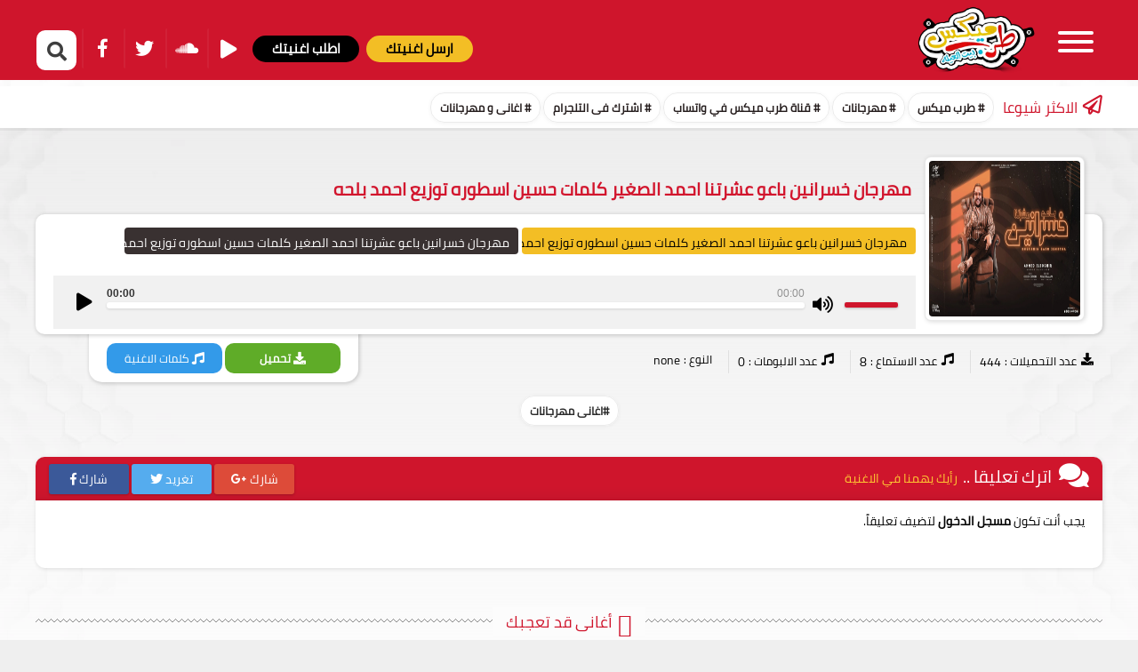

--- FILE ---
content_type: text/css
request_url: https://trpmix.com/wp-content/themes/2/TrpMix00/style.css
body_size: 23301
content:
/* 
Theme Name: trpmix
Theme URL: http://www.yourcolor.net
Author: YourColor
Author URI: http://www.yourcolor.net
*/
*{
    padding:0;
    box-sizing:border-box;
    outline:0;
    margin:0;
    font-size: 14px;
    font-weight: normal;
}
body {
    overflow-x:hidden;
    font-family:cairo,Arial;
    background: #efefef;
    position: relative;
    /* height: 100%; */
    /* display: inline-block; */
}
body:after{
  content:'';
  position:absolute;
  background: url(./Inc/img/5454.jpg);
  width: 100%;
  height: 100%;
  right: 0;
  top: 0;
  z-index: -1;
  background-position: center center;
}
body{
   overflow-x:hidden;
}

::-webkit-scrollbar {
    width: 6px;
}
::-webkit-scrollbar-track {
    background: #00000000;
}
::-webkit-scrollbar-thumb {
    background-color: #cf152c;
}
hr.style12 {
  height: 6px;
  background: url(./Inc/img/hr-12.png) repeat-x 0 0;
  border: 0;
  position: absolute;
  width: 100%;
  right: 0;
  top: 10px;
  vertical-align: top;
}
a {
  text-decoration:none;
  color: black;
  font-weight: bold;
}
.list-unstyled {
  list-style:none
}
.clearfix:after {
  content:'';
  clear:both;
  display:block
}

.container {
  width:1200px;
  margin:auto
}
.owl-nav.disabled {
  display: none
}

h2.NoMorePosts {
  width:100%;
  text-align:center;
  padding:20px;
  font-size: 16px;
  font-family: cairo,Arial;
  float: right;
  position: relative;
  color: #000000;
  margin-top: 0px;
}
/************************************************/
/* TOP HEADER SECTION */
/************************************************/
.top-header {
  height:100vh;
  position: relative;
  width: 100vw;
  padding: 10px 40px 40px 40px;
  background: #ccaba5;
  overflow: hidden;
}
.top-header div.image {
  height: 100%;
  background-size:100% 100%;
  display: block;
  overflow:hidden
}
.top-header div.image .logo {
  margin: 23vh auto;
  width:200px;
  text-align:center;
  height:110px;
  position: relative;
}
.top-header div.image .logo div.img {
  position:absolute;
  width: 50%;
  height: 50%;
  background-size: 200px 110px;
  transition:1s ease-in-out;
}
.top-header div.image .logo div.img1 {
  background-position:top left;
  top: 0;
  left: 0;
  transform:translate3d(-400px, -400px,0) scale(5) ;
  transition-delay: 1s;
  opacity: 0
}
.top-header div.image .logo div.img2 {
  background-position:top right;
  top: 0;
  right: 0;
  transform:translate3d(400px, -400px,0) scale(5) ;
  transition-delay: 1s;
  opacity: 0
}
.top-header div.image .logo div.img3 {
  bottom: 0;
  left: 0;
  background-position: bottom left;
  transform:translate3d(-400px, 400px,0) scale(5) ;
  transition-delay: 1s;
  opacity: 0
}
.top-header div.image .logo div.img4 {
  background-position:bottom right;
  bottom: 0;
  right: 0;
  transform:translate3d(400px, 400px,0) scale(5);
  transition-delay: 1s;
  opacity: 0
}

.top-header div.image .logo h2 {
  color:#fff;
  font-weight:bold;
  text-align: center;
  position: absolute;
  bottom: -20px;
  width: 100%;
  transition: .45s ease;
  transform: translateY(100px);
  opacity: 0;
  transition-delay: 1s
}
.top-header div.image .logo.loaded .img1,
.top-header div.image .logo.loaded .img2,
.top-header div.image .logo.loaded .img3,
.top-header div.image .logo.loaded .img4 {
transform:translate3d(0, 0,0) scale(1);
opacity: 1
}
.top-header div.image .logo.loaded h2 {
  opacity:1;
  transform:translateY(0)
}

/************************************************/
/* BOTTOM HEADER SECTION */
/************************************************/
.bottom-header {
  background: #261e1e;
  height: 90px;
  position: relative;
  z-index: 999;
  padding-top: 20px;
  /* border-bottom: 3px solid #3c3030; */
}
.bottom-header.Not_home{
  background: #cf152c;
  height: 90px;
  position: relative;
  z-index: 999;
  padding-top: 20px;
  /* border-bottom: 3px solid #3c3030; */
}
.bottom-header.fixed:after {
  height: 5px;
  background: repeating-linear-gradient(#e6e6e6 3px,#dadada);
  bottom: -5px;
}
.bottom-header.fixed {
  position:fixed;
  width:100%;
  z-index:999999;
  top: 0;
  right: 0;
  height: 60px;
  box-shadow: 0 3px 10px #0000002e;
  transition: .35s all ease;
  padding-top: 2px;
  background: #cf152c;
}
.bottom-header.fixed .SearchMainForm.search{
  margin-top: 12px;
}
.bottom-header.fixed .SearchMainForm.search input{
  height: 32px;
}
.bottom-header.fixed .SearchMainForm.search button{
  height: 32px;
}
.bottom-header .header-logo {
  float: right;
  height: 80px;
  margin-top: -15px;
  z-index: 999;
}
.bottom-header.fixed .header-logo  {
  height:50px;
  margin-top: 3px;
}
.bottom-header .header-logo img {
  height: 100%;
}
.bottom-header .buttons {
  float: left;
  margin-top: 4px;
}
.bottom-header.fixed .buttons{
  margin-top: 9px;
}
.bottom-header .buttons a {
  display: inline-block;
  height: 42px;
  margin-top: 10px;
  line-height: 41px;
  width: 130px;
  background: rgb(243, 190, 37);
  text-align: center;
  color: #000;
  border-radius: 15px;
  margin-right: 5px;
  font-size: 15px;
}
.bottom-header.Not_home .buttons a:last-child {
    background: rgb(0, 0, 0);
    color: #fff;
}
.bottom-header.Not_home .buttons a {
    display: inline-block;
    height: 30px;
    margin-top: 16px;
    line-height: 30px;
    width: 120px;
    background: rgb(243, 190, 37);
    text-align: center;
    color: #000;
    border-radius: 15px;
    margin-right: 5px;
    font-size: 15px;
}
.bottom-header.fixed .buttons a {
  margin-top: 4px;
  height: 30px;
  line-height: 30px;
  border-radius: 8px;
  width: auto;
  font-size: 13px;
  padding: 0px 15px;
}
.bottom-header .buttons a:last-child {
  background: rgb(207, 21, 44);
  color:#fff;
}
.bottom-header.fixed .buttons a:last-child {
  background: rgb(0, 0, 0);
  color:#fff;
}
.bottom-header .social {
  float: left;
  width: auto;
  height: 70px;
  margin-top: 7px;
  margin-right: 5px;
}
.bottom-header.fixed .social {margin-top: 4px;width: auto;}
.bottom-header.fixed .social li{border-left: 2px solid #ffffff2e;}

.bottom-header .social li {
  float: left;
  width: 45px;
  height: 45px;
  line-height: 50px;
  margin: 5px 1px;
  text-align: center;
  transition:.35s ease-in-out;
  border-radius:2px;
  cursor: pointer;
  border-left: 2px solid #ffffff0d;
}
.bottom-header.fixed .social li {width: 35px;height: 35px;line-height: 41px;}
.bottom-header .social li a {
  color:#fff;
} 
.bottom-header .social li:hover{
  border-radius: 5px;
  border-color:transparent;
}
.bottom-header .social li.facebook:hover {background:#3b5999;}
 .bottom-header .social li.twitter:hover { background:#55acee}
 .bottom-header .social li.google-plus:hover {background: #ff3500;}
 .bottom-header .social li.fa__play:hover {background: #F44336;}

/************************************************/
/* TREND SECTION */
/************************************************/

section.trend {/* background: #fcfcfc; */margin-top: 0;background: #ffffff;border: 1px solid #ffffff;box-shadow: 0px 3px 0px #0000000d;/* border-radius: 0 0 50% 50%; */position: relative;display: inline-block;width: 100%;}
section.trend ul {
  overflow: hidden;
  padding: 10px 0px;
  margin-top: 0;
  margin-bottom: 0;
  display: inline-block;
  width: calc(100% - 131px);
  max-height: 45px;
}
section.trend span {
  float: right;
  display: inline-block;
  margin-left: 10px;
  color: #cf152c;
  position: relative;
  font-size: 17px;
  top: 7px;
}
section.trend ul li {
  position: relative;
  margin-left: 0;
  border-radius: 16px;
  margin-bottom: 28px;
  display: inline-block;
}
section.trend ul li a {
  background: #ffffff1c;
  padding: 4px 10px;
  border-radius: 16px;
  color: #261e1e;
  border-bottom: 1px solid rgba(221, 221, 221, 0.48);
  font-size: 13px;
  border: 1px solid #00000014;
  box-shadow: 0 1px 5px #0000000d;
  z-index: 99;
  transition: .15s all ease;
  cursor: pointer;
}
section.trend ul li:hover a {
  color: #fff;
  background: #cf152c;
  box-shadow: 0 1px 5px #00000047;
}
section.trend div.search {
  float: left;
}
section.trend div.search input {width: 310px;border: 0;outline: 0;font-family: cairo,sans-serif;background: #ffffff;padding: 6px 27px;border-radius: 15px;float: left;height: 34px;border: 1px solid #0000001a;box-shadow: 0 1px 5px #00000012;}

section.trend div.search button {font-family: cairo;border: 0;outline: 0;height: 34px;float: right;background: #ab3720;color: white;position: relative;width: 120px;border-radius: 15px;left: -23px;border: 1px solid #00000024;box-shadow: 0 1px 5px #00000012;}
section.trend div.search button i {
  
}

/************************************************/
/* CATEGORIES SECTION */
/************************************************/

section.categories {margin: 20px 0;}
section.categories ul {
  text-align: center;
  display: flex;
  flex-wrap: wrap;
  justify-content: center;
  margin-bottom: 20px;
}
section.categories ul li {
  width: calc(20% - 10px);
  height: 100px;
  display: inline-block;
  margin: 5px;
  /* overflow: hidden; */
}
section.categories ul li a figcaption:before {
  content:'';
  position: absolute;
  right: 0;
  left: 0;
  width: 100%;
  height: 100%;
  top: 0;
  z-index: 0;
  transition:.35s all ease;
  background-image: radial-gradient(circle, #00000069, #00000069, #00000091);
}
section.categories ul li:hover a figcaption:before{
  opacity:.6
}
section.categories ul li a {
  display: block;
  position: relative;
  height: 100%;
  border-radius: 8px;
  overflow: hidden;
  /* border: 2px solid #0000002b; */
  box-shadow: 1px 1px 3px #0000007a;
}
section.categories ul li a img {
  width: 100%;
  height: 100%;
  transition:.35s all ease;
  transform:scale(1);
}
section.categories ul li:hover a img {
  transform:scale(1.1);
}
section.categories ul li a figcaption{
    position: absolute;
    top: 0;
    left: 0;
    width: 100%;
    height: 100%;
    overflow: hidden;
}
section.categories ul li a figcaption {
    padding: 15px;
    color: #fff;
    text-transform: uppercase;
    -webkit-backface-visibility: hidden;
    backface-visibility: hidden;
    display:block;
}
section.categories ul li:hover a  h2, section.categories ul li:hover a p {
    opacity: 1;
    transform: translateY(20%);
    visibility: visible;
}
section.categories ul li a h2 {
    -webkit-transition: -webkit-transform 0.35s;
    transition: transform 0.35s;
}
section.categories ul li a h2, section.categories ul li a p {
    opacity: 1;
    transform: translateY(70%);
    text-shadow: 1px 2px 1px #000000de;
}
section.categories ul li h2, section.categories ul li p {
    margin: 0;
}
section.categories ul li h2 {font-size: 16px;text-shadow: 1px 2px 1px #000000de;}
section.categories ul li p {
    padding: 0.5em 2em;
    text-transform: none;
    font-size: 13px;
    opacity: 0;
    max-height: 24px;
    overflow: hidden;
    opacity: 0;
    visibility: hidden;
}


section.categories ul li:hover figcaption::after {
    opacity: 1;
    /* -webkit-transform: rotate3d(0,0,1,45deg) scale3d(1,1,1); */
    /* transform: rotate3d(0,0,1,45deg) scale3d(2,1.5,1); */
}
section.categories ul li figcaption::after {
    position: absolute;
    top: 0;
    left: 0;
    width: 100%;
    height: 100%;
    border-top: 1px solid #fff;
    border-bottom: 1px solid #fff;
    content: '';
    opacity: 0;
    /* -webkit-transform: rotate3d(0,0,1,45deg) scale3d(1,0,1); */
    /* transform: rotate3d(0,0,1,45deg) scale3d(1,0,1); */
    /* -webkit-transform-origin: 50% 50%; */
    transform-origin: 50% 50%;
}
section.categories ul li figcaption::after, section.categories ul li figcaption img, section.categories ul li figcaption p {
    transition: .35s all ease;
}

section.categories ul li figcaption::before, section.categories ul li figcaption figcaption::after {
    pointer-events: none;
}


section.categories ul li 
section.categories ul li a h3 {
  position: absolute;
  bottom: 0;
  width: 100%;
  right: 0;
  text-align: center;
  color: #fff;
  font-size: 16px;
  text-shadow: 2px 2px 1px #0000008a;
  transform: translateY(-40px);
  transition: .35s all ease;
}
section.categories ul li:hover a h3 {
  transform:translate(0);
  bottom:10px;
}
/************************************************/
/* LATEST SONGS SECTION */
/************************************************/
.latestSongs {
  margin-top: 25px;
}

.songsAjax {
  min-height: 430px;
}
.ms_weekly_box {
    float: right;
    padding: 20px 0px 20px 0px;
    position: relative;
    width: calc(33.3% - 4px);
    height: 80px;
    cursor: pointer;
    overflow: hidden;
    background: #fff;
    margin: 2px;
    border: 1px solid #0000001f;
    border-radius: 10px;
}
ul.all-blocks .ms_weekly_box{
  width: calc(50% - 4px);
  background: #fff;
  margin: 2px 2px;
  border-radius: 10px;
  border: 1px solid #0000001f;
}
ul.all-blocks .w_tp_song_name > h3{
  width: calc(100% - 60px);
}
ul.all-blocks .ms_weekly_box:after{
  display:none
}
.weekly_left {
    float: left;
    width: 100%;
}
.overlay_empty{
  width:100%;
  height:100%;
  position:absolute;
  left: 0;
  top: 0;
  z-index: 999;
  transition: all 0.3s ease-out 0.5s;
  padding-top: 10px;
  padding-left: 31px;
  text-align: left;
}
.overlay_empty > i{
  position: absolute;
  left: 23px;
  top: -50px;
  -webkit-transition: all 0.3s ease-out 0.5s;
  -moz-transition: all 0.3s ease-out 0.5s;
  -o-transition: all 0.3s ease-out 0.5s;
  -ms-transition: all 0.3s ease-out 0.5s;
  transition: all 0.3s ease-out 0.5s;
} 
.overlay_empty.open_option > i{top: 10px;}
.overlay_empty.open_option{
  width: 20px;
}
.weekly_left span.w_top_no {
    font-size: 50px;
    font-weight: bold;
    color: #202020;
    display: inline-block;
    float: right;
    width: 50px;
    line-height: 50px;
    transition: all 0.3s ease-in-out;
    -webkit-transition: all 0.3s ease-in-out;
    -moz-transition: all 0.3s ease-in-out;
    -ms-transition: all 0.3s ease-in-out;
}

.w_top_song {
    float: right;
    padding-right: 15px;
    width: calc(100%  - 0px);
}
.w_top_song .w_tp_song_img {
    width: 50px;
    float: right;
    position: relative;
    overflow: hidden;
}
.img-fluid {
    max-width: 100%;
    height: auto;
}

.w_top_song .w_tp_song_img img {
    border-radius: 5px;
    max-width: 100%;
    width: 50px;
    height: 50px;
}
.w_top_song .ms_song_overlay {
    position: absolute;
    background-color: rgba(0, 0, 0, 0.7);
    top: 0;
    left: 0;
    width: 100%;
    height: 100%;
    border-radius: 5px;
    opacity: 0;
    transition: all 0.3s ease-in-out;
    -webkit-transition: all 0.3s ease-in-out;
    -moz-transition: all 0.3s ease-in-out;
    -ms-transition: all 0.3s ease-in-out;
    -o-transition: all 0.3s ease-in-out;
}
.ms_play_icon {
    position: absolute;
    top: -40%;
    left: 50%;
    cursor: pointer;
    width: 30px;
    transform: translate(-50%, -50%);
    -webkit-transform: translate(-50%, -50%);
    -moz-transform: translate(-50%, -50%);
    -ms-transform: translate(-50%, -50%);
    transition: all 0.3s ease-in-out;
    -webkit-transition: all 0.3s ease-in-out;
    -moz-transition: all 0.3s ease-in-out;
    -ms-transition: all 0.3s ease-in-out;
    -o-transition: all 0.3s ease-in-out;
}
.w_top_song .w_tp_song_img img {
    border-radius: 5px;
    max-width: 100%;
}
.ms_play_icon img {
  height:30px!important
}
.w_top_song .w_tp_song_name {
    width: calc(100% - 65px);
    float: right;
    padding-right: 10px;
    position: relative;
    height: 100%;
    padding-left: 10px;
    overflow: hidden;
}
.w_tp_song_name > h3  > span {
    white-space: nowrap;
    position: absolute;
    transition: 5s linear;
    color: #202020!important;
    right: 0;
}
.w_tp_song_name > h3 {
    width: calc(100% - 80px);
    height: 20px;
    overflow: hidden;
    position: relative;
}
.w_top_song .w_tp_song_name p {
    color: #777777;
    font-size: 14px;
    margin: 0px;
    white-space: nowrap;
    position: absolute;
    transition: 5s linear;
    right: 10px;
    overflow: hidden;
}
.weekly_right {
    float: left;
    position: absolute;
    left: 0;
}
.w_song_time {
    color: #d2152d;
    font-weight: bold;
    padding-left: 48px;
}
.ms_more_icon {
    position: absolute;
    top: 8px;
    left: 20px;
    cursor: pointer;
    transition: all 0.4s ease-in-out;
    -webkit-transition: all 0.4s ease-in-out;
    -moz-transition: all 0.4s ease-in-out;
    -ms-transition: all 0.4s ease-in-out;
}
.ms_weekly_box:hover ul.more_option{
  transform:translate(0);
  visibility: visible;
  opacity: 1;
}
ul.more_option {
    padding: 20px 0;
    margin: 0px;
    position: absolute;
    top: 0;
    left: 50px;
    border-left: 4px solid #f5f5f5;
    right: -10px;
    border-top: 2px solid #f5f5f;
    background-color: #ffffff;
    width: 100%;
    list-style: none;
    text-align: left;
    border-radius: 20px 0 0 0;
    z-index: 100;
    visibility: hidden;
    text-align: center;
    opacity:0;
    -webkit-transition: opacity 0.35s, -webkit-transform 0.35s;
    transition: opacity 0.35s, transform 0.35s;
    -webkit-transform: translate3d(0,-10px,0);
    transform: translate3d(0,-10px,0);
}
ul.more_option li {
    display: inline-block;
    margin-left: 10px;
    transform: translateY(-150%);
    border: 2px solid #202020;
    padding: 0px 0px 0px 10px;
    border-radius: 17px;
    transition: .3s all ease;
    z-index: 999999999;
}
ul.more_option li:hover{
  border: 2px solid #cf152c;
}
ul.more_option li:hover a .opt_icon .icon{
  background:#cf152c
}
.ms_weekly_box:hover ul.more_option  li{
    transform: translateY(0%);
}
ul.more_option li a {
    /* text-align: right!important; */
    /* color: #202020!important; */
    /* display: block; */
    /* font-size: 13px; */
    /* transition: .3s all ease; */
}
ul.more_option li:hover a{
  color: #cf152c!important;
}
ul.more_option li:last-child a {
  border-bottom:0
}
ul.more_option li a .opt_icon {margin-left: 6px;}
ul.more_option li a .opt_icon .icon {
    display: inline-block;
    vertical-align: middle;
    color: #fff;
    width: 30px;
    height: 30px;
    background: #202020;
    border-radius: 50%;
    padding-top: 7px;
    text-align: center;
    transition: .3s all ease;
}
ul.more_option li a .opt_icon .icon_fav {
  background-position: -453px -4px;
}
ul.more_option li a .opt_icon .icon_queue {
}
ul.more_option li a .opt_icon .icon_dwn {
  background-position: -513px -4px;
}
ul.more_option li a .opt_icon .icon_playlst {
  background-position: -543px -4px;
}
ul.more_option li a .opt_icon .icon_share {
  background-position: -573px -4px;
}
ul.more_option li a:hover .opt_icon .icon_fav {
  background-position: -453px -33px;
}
ul.more_option li a:hover .opt_icon .icon_queue {
  background-position: -483px -33px;
}
ul.more_option li a:hover .opt_icon .icon_dwn {
  background-position: -513px -33px;
}
ul.more_option li a:hover .opt_icon .icon_playlst {
  background-position: -543px -33px;
}
ul.more_option li a:hover .opt_icon .icon_share {
  background-position: -573px -33px;
}
.ms_weekly_box:hover .weekly_left span.w_top_no,
 .ms_weekly_box.ms_active_play .weekly_left span.w_top_no,
 .ms_weekly_box:hover a
  {
    color: #d2152d;
}
.ms_weekly_box:hover .w_top_song .ms_song_overlay, .ms_weekly_box.ms_active_play .w_top_song .ms_song_overlay, .ms_release_box:hover .w_top_song .ms_song_overlay, .ms_release_box.ms_active_play .w_top_song .ms_song_overlay {
    opacity: 1;
}
.ms_weekly_box:hover .ms_play_icon, .ms_weekly_box.ms_active_play .ms_play_icon, .ms_release_box:hover .ms_play_icon, .ms_release_box.ms_active_play .ms_play_icon {
    top: 50%;
}
ul.more_option.open_option {
    opacity: 1;
    left: 20px;
    visibility: visible;
    z-index: 99;
    opacity: 1;
    top: 0px;
    opacity: 1;
    -webkit-transform: translate3d(0,0,0);
    transform: translate3d(0,0,0);
}
ul.more_option.open_option > span{
  position:absolute;
  left: 10px;
  top: 10px;
}
div.title {margin-bottom: 0;padding: 5px 0px;position: relative;}
div.title.Center{
  margin-top: 25px;
  height: 47px;
  display: inline-block;
  width: 100%;
  vertical-align: top;
}
div.title:before {
  content:'';
  position:absolute;
  top: -5px;
  left:0;
  width:100%;
  height:5px;
}
div.title h2 {
  float:right;
  display: inline-block;
  width: 100%;
  padding: 0 10px;
}
div.title.Center h2{margin: 0 auto;float: none;display: inline-block;text-align: center;width: auto;background: #fcfcfc!important;position: relative;right: 50%;transform: translateX(50%);top: -6px;padding: 0 15px;vertical-align: top;}
div.title h2 span {
  display:inline-block
}

div.title.Center h2 >i{
  font-size: 20px;
  color: #cf152c;
  margin-left: 5px;
}
div.title.Center a {
  position:absolute;
  left: 14px;
  background: #fcfcfc;
  padding: 5px 15px;
  top: -2px;
  font-size: 15px;
  transition: .35s all ease;
}
div.title.Center a:hover{
  color: #cf152c!important;
}
div.title.Center a:hover::before, div.title.Center a:focus::before {
    color: #cf152c;
    text-shadow: 7px 0 #d2152d, -7px 0 #cf152c;
}
div.title.Center a::before {
    position: absolute;
    top: 85%;
    left: 50%;
    color: transparent;
    text-shadow: #ff000000 0px 0px;
    font-size: 13px;
    transform: translateX(-50%);
    pointer-events: none;
    transition: text-shadow 0.3s ease 0s, color 0.3s ease 0s;
}
div.title h2 span {
  text-align:center;
  vertical-align: middle;
  margin-left: 10px;
  /* float: right; */
  font-size: 26px;
  /* padding-top: 7px; */
  color: #cf152c;
}
div.title.Center h2 span{
  float: none;
  margin: auto;
  position: relative;
  display: inline-block;
  margin-left: 3px;
}
div.title.Center h2 em{
  display:inline-block;
  width: auto;
  float: none;
}
div.title h2 span img {
  width: auto;
  height: 60px;
  transform: rotate(0deg);
}

div.title h2 span i {
  font-size: 30px;
  color:#fff;
}
div.title h2 em  {
  font-size: 18px;
  /* float: right; */
  position: relative;
  /* width: calc(100% - 50px); */
  /* top: 8px; */
  color: #cf152c;
  font-style: unset;
  display: inline-block;
}
.latestSongs div.title h2 em,.latestSongs div.title h2 {
  width:auto
}
div.title em:after {
    width: 100px;
    height: 5px;
    content: "";
    position: absolute !important;
    bottom: -10px;
    right: -15px;
    z-index: 0;
}
div.title h2 em a {
  font-family:cairo;
  background: #d2152d;
  color: #fff;
  margin-right: 10px;
  padding: 4px 12px;
  border-radius: 15px;
  display: inline-block;
  position: relative;
  top: 0;
  float: left;
}
div.title ul {float: left;}
div.title ul li {
  padding: 6px 15px;
  display: inline-block;
  margin-right: 5px;
  border-radius: 15px;
  color: #191919;
  cursor: pointer;
  margin-top: 0;
  border: 1px solid #ccc;
}
div.title ul li:hover,
div.title ul li.active
{
      background: #d2152d;
      color: #fff;
      border: 1px solid #d2152d;
}
div.title.red ul li:hover,
div.title.red ul li.active
{
      background: #cf152c;
      color: #ffffff;
      border: 1px solid #ad0f23;
}
div.title.red ul li {background: #ffffff;color: #3a3a3a;border: 1px solid #dcdcdc;}
/* PINSLIDER */
.pinSlider {margin: 0px 0;position: relative;/* background: #fcfcfc; */}
.pinSlider .owl-carousel {
    direction: rtl;
    overflow: hidden;
}
.pinSlider .left , 
.pinSlider .right {
  width: 40px;
  height: 40px;
  position:absolute;
  top: 135px;
  z-index: 999;
  transition: .35s all ease;
  opacity: 0;
  visibility: hidden;
  background: #f9f9f9;
  border-radius: 5px;
  cursor: pointer;
}
.pinSlider .left {
  right: 0;
}
.pinSlider .right {
  left: 0;
}
.pinSlider .left img , 
.pinSlider .right img {
 width: 16px;
 position: relative;
 cursor: pointer;
 right: 11px;
 top: 7px;
}
.pinSlider .right img {
 right: 11px;
 left: auto;
}
.pinSlider:hover .left {
  right: -7px;
  opacity:1;
  visibility:visible;
}
.pinSlider:hover .right{
  left: -7px;
  opacity:1;
  visibility:visible;
}
.pinSlider .container {
  position: relative;
}
.pinSlider .owl-item {
  float:right
}

.pinSlider .owl-item .item {
 position:relative;
 overflow: hidden;
 height: 200px;
 border-radius: 15px;
 box-shadow: 0 0 6px #ccc;
 cursor: pointer;
}
.pinSlider.ArchiveCouSin .owl-item .item{
  height: 280px;
}
.pinSlider.ArchiveCouSin .owl-item .item:hover > a > .icon {
    transform: scale(1);
    opacity: 1;
}
.pinSlider.ArchiveCouSin .owl-item .item > a > .icon {
    position: absolute;
    width: 40px;
    height: 40px;
    top: calc(50% - 20px);
    right: calc(50% - 20px);
    opacity: 0;
    transform: scale(3);
    z-index: 9;
    transition: all 0.35s ease 0s;
}
.pinSlider .owl-item .item a{
  display:block;
  width:100%;
  height:100%;
  position: relative;
  overflow: hidden;
}
.pinSlider .owl-item img {
  width:100%;
  height: 100%;
}
.pinSlider .owl-item .item h3 {
  text-align: center;
  padding:10px;
  color: #ffffff;
  font-size: 15px;
  position: absolute;
  width: 100%;
  height: auto;
  bottom: 0;
  right: 0;
  transform:translateY(0%);
  transition:.35s all ease;
  z-index:99
}
.pinSlider .owl-item .item:hover h3 {
  transform:translateY(-20%);
}
.pinSlider .owl-item .item a:before {
  position:absolute;
  content:'';
  width:100%;
  height:305px;
  top:0;
  left:0;
  background: -webkit-linear-gradient(90deg, rgb(22, 26, 46) 0%, rgb(210, 21, 45) 0%, rgba(210, 21, 45, 0.6) 0%, rgba(32, 167, 196, 0) 100%);
  border-radius:15px;
  opacity: 0;
  transition:.45s ease-in-out;
}
.pinSlider .owl-item .item:hover a:before  {
  opacity:1
}

.pinSlider .owl-item .item > a > .SongsMeta > div {
  position:absolute;
  top: 20px;
  right: 10px;
  width: auto;
  height: auto;
  transition: .35s ease;
  transition-delay: .45s;
  transform: translateX(200px);
  direction: rtl;
  padding: 5px 5px!important;
}
.pinSlider .owl-item .item > a > .SongsMeta > div i{
  margin-left:5px
}
.pinSlider .owl-item .item:hover > a > .SongsMeta > div {
  transform:translateX(0)
}
.pinSlider .owl-item .item > a > .SongsMeta > div {
  display:block;
  background: #d2152d;
  text-align: center;
  padding-top: 10px;
  color: #fff;
  border-radius: 5px;
  transition:.35s ease;
}
.pinSlider .owl-item .item > a > .SongsMeta > div span{
  font-family: Arial;
}
.pinSlider .owl-item .item:hover > a > .SongsMeta > div {
  background: #cf152c;
}
.pinSlider .owl-item .item:hover > a > .SongsMeta > div:nth-of-type(2) {
  top: 50px;
  transition-delay: .1s;
}
.pinSlider .owl-item .item:hover > a > .SongsMeta > div:nth-of-type(3) {
  top: 81px;
  transition-delay: .2s;
}
.pinSlider .owl-item .item > a > .SongsMeta > div:nth-of-type(2) {
  top: 50px;
}
.pinSlider .owl-item .item > a > .SongsMeta > div:nth-of-type(3) {
  top: 81px;
}
.SongsMeta{
  position: absolute;
  width: 100%;
  height: 100%;
  background: #00000057;
  top: 0;
  transition: .3s all ease;
  opacity:0;
  visibility:hidden;
  right: 0;
}
.pinSlider .owl-item .item:hover .SongsMeta{
  opacity:1;
  visibility:visible;
}
/************************************************/
/* SINGER SECTION */
/************************************************/
.singers {padding: 0;}
.singers div.title h2 em {
  width:auto;
}
.singers div.title h2  .letters {
  float: left;
  margin-right: 20px;
  margin-top: 0px;
  display: inline-block;
}
.singers div.title h2  .letters a {
  display: block;
  text-align: center;
  font-weight: bold;
  line-height: 30px;
  width: 100%;
  height: 100%;
}
div.title ul.LetterItims > li.active a,
div.title ul.LetterItims > li:hover a{
  color:#fff;
}
div.title ul.LetterItims > li a:before{
  display:none
}
.singers div.title h2  .letters a.active {
 width:60px;
 color:#fff;
 background: #cf152c;
}
.singers ul {
  display: inline-block;
  width: 100%;
  text-align: center;
  min-height: 360px;
}
.singers ul li {
  width: calc(14.28% - 9px);
  margin: 3px;
  height: 170px;
  border-radius: 10px;
  overflow: hidden;
  background: #f9f9f9;
  box-shadow: 0 1px 5px #0000008c;
  display: inline-block;
}
.singers.SexBlocks ul li {
   width: calc(16.6% - 10px);
   height: 180px;
}
.singers ul li a {
  display:block;
  position:relative;
  height: 100%;
  overflow: hidden;
}
.singers ul li a:before {
  content:'';
  position: absolute;
  width:100%;
  height:100%;
  left:0;
  top:0;
  background-image: -webkit-linear-gradient( 90deg, rgb(22, 26, 46) 0%, rgb(210, 21, 45) 0%, #d2152d99 0%, rgba(32, 167, 196, 0) 100%);
  z-index:5;
  transition: .35s ease;
  opacity: 0;
}
.singers ul li:hover a:before  {
  opacity:1
}
.singers ul li a > img {
  width:100%;
  height: 100%;
}

.singers ul li h2  {
  color: #efeded;
  padding: 5px;
  position: absolute;
  bottom: 0;
  font-size: 13px;
  text-align: center;
  z-index: 8;
  width: 100%;
  transition: .35s ease;
  transform: translateY(100px);
}
.singers ul li:hover h2  {
   transform: translateY(0px);
}
.singers ul li div.icon {
  position:absolute;
  width:40px;
  height:40px;
  top:calc(50% - 20px);
  right:calc(50% - 20px);
  transition:.35s ease;
  opacity:0;
  transform:scale(3);
  z-index:9
}
.singers ul li:hover div.icon {
  transform:scale(1);
  opacity:1
}

/*************************************
**** PIN ALBUM SECTION
***************************************/
.pin-albums ul {
  display: inline-block;
  flex-wrap:wrap;
  position: relative;
  justify-content: space-between;
}
.pin-albums ul li {
  width: 196.2px;
  height: 180px;
  position:relative;
  border-radius:10px;
  overflow:hidden;
  margin: 0 5px;
  margin-bottom: 10px;
  display: inline-block;
  float: right;
}
.pin-albums ul li:first-child {
  width: 370px;
  height: 370px;
  margin-right: 0;
}
.pin-albums ul li:nth-of-type(2) {
  /* margin-right: 390px; */
}
.pin-albums ul li:nth-of-type(5),
.pin-albums ul li:nth-of-type(8) {}
.pin-albums ul li:nth-child(6) {
  /* width: 396px; */
  /* margin-right: 390px; */
}
.pin-albums ul li div.image {
  height:100%
}
.pin-albums ul li div.image img {
  width:100%;
  height:100%
}
.pin-albums ul li div.icon {
  position:absolute;
  width:40px;
  height:40px;
  top:calc(50% - 20px);
  right:calc(50% - 20px);
  opacity:0;
  transform:scale(3);
  transition:.35s ease;
  z-index:99
}
.pin-albums ul li:hover div.icon {
  transform:scale(1);
  opacity:1
}
.pin-albums ul li h3 {
  position:absolute;
  bottom:5px;
  width:100%;
  padding:5px;
  color:#fff;
  opacity:0;
  transition:.35s ease-in-out;
  text-align: center;
}
.pin-albums ul li:hover h3 {
  opacity:1
}
.pin-albums ul li a:before {
  content:'';
  position:absolute;
  top:0;
  left:0;
  width:100%;
  height:100%;
  transition: .1s ease-in-out;
  transform:translateY(50%);
  background-image: -webkit-linear-gradient( 90deg, rgb(22, 26, 46) 0%, rgb(0, 0, 0) 0%, #00000099 0%, rgba(32, 167, 196, 0) 100%);
}
.pin-albums ul li:hover a:before {
  transform:translateY(0%);
  background-image: -webkit-linear-gradient( 90deg, rgb(22, 26, 46) 0%, rgb(210, 21, 45) 0%, #d2152d99 0%, rgba(32, 167, 196, 0) 100%);
}

/*************************************
**** FILTER ALBUM SECTION
***************************************/
.albumsSection {/* background: #ffffff; */padding: 10px 0px;/* border-radius: 0 0 10px 10px; *//* border: 1px solid #ffffff; *//* box-shadow: 0px 1px 3px #00000014; */}
.albumsSection ul {
  display:flex;
  flex-wrap:wrap;
  justify-content:space-between
}
.albumsSection ul > img ,
.songsAjax ul > img{
  display:block;
  margin:50px auto
}
.wrapper {
  width: calc(20% - 14px);
  display: flex;
  margin: 7px;
  flex-direction: column;
  align-items: center;
  justify-content: center;
  position:relative;
  border-radius: 5px;
  height: 260px;
}
.wrapper a {
  width:100%
}
.music-container {
  display: flex;
  position: relative;
  width: 100%;
  height: 260px;
}
.music-container h2 {
  position:absolute;
  bottom:10px;
  width:100%;
  padding:10px;
  color:#fff;
  text-align: center;
  transition:.35s ease-in-out;
}
.music-container:hover h2 {
  opacity:0;
  transform:rotateY(-60deg)
}
.music-container .flip-card {
  -webkit-transform: rotateY(0);
          transform: rotateY(0);
}
.no-touch .music-container:hover .flip-card, .music-container.is-hovering .flip-card {
  -webkit-transform: rotateY(-70deg);
  transform: rotateY(-70deg);
}

.cover {
  position: absolute;
  width: 100%;
  height: 260px;
  -webkit-perspective-origin: 50% 50%;
  perspective-origin: 50% 50%;
  -webkit-perspective: 1200px;
  perspective: 1200px;
  pointer-events: none;
}
.wrapper .cover :before {
  position:absolute;
  content:'';
  width:100%;
  height:100%;
  left:0;
  top:0;
  background:linear-gradient(transparent,#261d1e);
  z-index:99999;
}
.cover img {
  height: 100%;
}
.cover .flip-card,
.cover .static-card {
  position: absolute;
  width: 50%;
  height: 100%;
  overflow: hidden;
  top: 0;
  border: 0;
  background-size: 200% 100%;
}
.cover .static-card {
  border-right: none;
  background-position: left top;
  left: 0;
  border-radius: 10px 0 0 10px;
}
.cover .flip-card {
  border-left: none;
  -webkit-transform-origin: 0% 50%;
  transform-origin: 0% 50%;
  transition: -webkit-transform 0.5s cubic-bezier(0.45, 0, 0.55, 1);
  transition: transform 0.5s cubic-bezier(0.45, 0, 0.55, 1);
  transition: transform 0.5s cubic-bezier(0.45, 0, 0.55, 1), -webkit-transform 0.5s cubic-bezier(0.45, 0, 0.55, 1);
  background-position: right top;
  right: 0;
  border-radius: 0 10px 10px 0;
}
.cover .flip-card:before {
  position: absolute;
  content: '';
  width: 100%;
  height: 100%;
  top: 0;
  left: 0;
}
.cover .flip-card img {
  position: absolute;
  background-color: #fff;
  right: 0;
}

.controls {
  position: absolute;
  right: 0;
  width: 70px;
  height: calc(100% - 1px);
  overflow: hidden;
  cursor: pointer;
  border-radius: 0 10px 10px 0;
  background: #2b2b2b;
}
.controls > div {
  width: 100%;
  text-align:center;
  border-bottom: 1px solid #00000021;
  padding-top: 7px;
}
.controls > div:last-child {
  border-bottom:0
}
.controls > div i {
  font-size: 14px;
  margin: 6px auto;
  color: white;
  width: 30px;
  height: 30px;
  display: block;
  text-align: center;
  line-height: 30px;
  border-radius: 50%;
}
.controls > div span {
  font-weight:bold;
  color: #ffffff;
  font-size: 15px;
}
.controls > div:nth-of-type(1) i {
   background: #cf152c;
}
.controls > div:nth-of-type(2) i {
   background: #13a012;
}
.controls > div:nth-of-type(3) i {
   background: #f3be25;
   color:black;
}
.controls:after {
  position: absolute;
  content: '';
  right: 0;
  top: 0;
  width: 100%;
  height: 100%;
  /* box-shadow: inset 20px 0px 37px -10px rgba(0, 0, 0, 0.13); */
  pointer-events: none;
  transition: width 0.5s cubic-bezier(0.45, 0, 0.55, 1);
}
.controls input[type="radio"] {
  position: absolute;
  left: -1000px;
}
.controls label {
  flex-grow: 1;
  display: block;
  width: 100%;
  border-top: 1px #e6e6e6 solid;
  border-bottom: 1px #9c9c9c solid;
  box-sizing: border-box;
  cursor: pointer;
  background-color: #dcdcdc;
  *zoom: 1;
  filter: progid:DXImageTransform.Microsoft.gradient(gradientType=1, startColorstr='#FFDCDCDC', endColorstr='#FFF8F8F6');
  background-image: url('./Inc/img/download.svg');
  background-size: 100%;
  background-image: linear-gradient(to right top, #dcdcdc 0%, #f8f8f6 100%);
}
.controls label span {
  background-repeat: no-repeat;
  background-position: 16px 42px;
  width: 80px;
  height: 125px;
  display: block;
  pointer-events: none;
}



.FirstTopHeader {
    height: 35px;
    /* background: #000000; */
    position: relative;
    z-index: 1;
    border-radius: 10px;
}

.RightPattern {
    position: absolute;
    top: 0;
    right: 110px;
    height: 100%;
    width: 84px;
    background: url(./Inc/img/XXXX.png);
    background-size: 100%;
}

.LeftPattern {
    position: absolute;
    top: 0;
    left: 110px;
    height: 100%;
    width: 84px;
    background: url(./Inc/img/XXXX.png);
    background-size: 100%;
}

.SecondTopHeader {
    position: absolute;
    top: 0px;
    right: 180px;
    height: 94px;
    width: calc(100% - 365px);
    background: url(./Inc/img/XXXX2.png);
    background-size: 86px;
    background-position: right;
    border-left: 13px solid #2b2223;
}

.InnerTopheader {
    position: absolute;
    top: 95px;
    width: calc(100% - 388px);
    height: calc(100% - 368px);
    right: 194px;
    background: #67281c00;
}

.WingR {
    position: absolute;
    top: 0;
    right: 0;
    background: url(./Inc/img/Stara.png);
    width: 390px;
    height: 100%;
    background-repeat: no-repeat;
    background-size: 100% 100%;
    transform: rotateY(180deg);
}
.WingL {
    position: absolute;
    top: 0;
    left: 0;
    background: url(./Inc/img/Stara.png);
    width: 390px;
    height: 100%;
    background-repeat: no-repeat;
    background-size: 100% 100%;
}

.BottomTopHeader {
    position: absolute;
    bottom: 90px;
    width: calc(100% - 388px);
    height: 195px;
    right: 194px;
    background: url(./Inc/img/The_flower.png);
    background-size: 1px 197px;
    z-index: 13;
}

.BottomTopHeaderR {
    position: absolute;
    bottom: -1px;
    right: 100%;
    height: 100%;
    background: url(./Inc/img/Left_flower.png);
    width: 170px;
    background-size: 100% 100%;
}
.BottomTopHeaderL {
    position: absolute;
    bottom: -1px;
    left: 100%;
    height: 100%;
    background: url(./Inc/img/Right_Flower.png);
    width: 170px;
    background-size: 100% 100%;
}

.BottomTopHeaderMusicR {
    position: absolute;
    bottom: 60px;
    right: -100px;
    width: 170px;
    height: 202px;
    background: url(./Inc/img/SUBB.png);
    background-size: 100%;
    background-repeat: no-repeat;
    transform: rotateY(180deg);
    z-index: 10;
}
.BottomTopHeaderMusicL {
    position: absolute;
    bottom: 60px;
    left: -100px;
    width: 170px;
    height: 202px;
    background: url(./Inc/img/SUBB.png);
    background-size: 100%;
    background-repeat: no-repeat;
    z-index: 10;
}

.Dancers {
    position: absolute;
    width: 860px;
    height: 551px;
    bottom: -280px;
    right: 50%;
    background: url(./Inc/img/MusicBand.png);
    margin-right: -430px;
    z-index: 99;
    background-size: 100%;
    background-repeat: no-repeat;
}

.top-header:after {
    position: absolute;
    top: 5px;
    content: '';
    width: 28px;
    height: calc(100% - 105px);
    right: 60px;
    background: #ffffff12;
}
.top-header:before {
    position: absolute;
    top: 0;
    content: '';
    width: 28px;
    height: calc(100% - 105px);
    left: 60px;
    background: #ffffff12;
    z-index: 9;
}

.LighningR1 {
    background: url(./Inc/img/Light.png);
    background-repeat: no-repeat;
    background-size: 100%;
    width: 100px;
    height: 112px;
    z-index: 12;
    position: absolute;
    right: -18px;
    top: -20px;
    transform: rotate(50deg);
    animation: 2s LightningR ease alternate infinite;
    transform-origin: center;
}
.LighningCenter {
  background: url(./Inc/img/Light.png);
  background-repeat: no-repeat;
  background-size: 100%;
  width: 90px;
  height: 112px;
  z-index: 12;
  position: absolute;
  right: 50%;
  margin-right:-45px;
  top: -20px;
}
.LighningR2 {
    background: url(./Inc/img/Light.png);
    background-repeat: no-repeat;
    background-size: 100%;
    width: 100px;
    height: 112px;
    z-index: 12;
    position: absolute;
    right: 119px;
    top: -20px;
    transform: rotate(50deg);
    animation: 2.5s LightningR ease alternate infinite;
}
.LighningL1 {
    background: url(./Inc/img/Light.png);
    background-repeat: no-repeat;
    background-size: 100%;
    width: 100px;
    height: 112px;
    z-index: 12;
    position: absolute;
    left: -20px;
    top: -10px;
    transform: rotate(-50deg);
    animation: 2s LightningL ease alternate infinite;
    transform-origin: center;
}
.LighningL2 {
    background: url(./Inc/img/Light.png);
    background-repeat: no-repeat;
    background-size: 100%;
    width: 100px;
    height: 112px;
    z-index: 12;
    position: absolute;
    left: 115px;
    top: -20px;
    transform: rotate(-50deg);
    animation: 2.5s LightningL ease alternate infinite;
    transform-origin: center;
}

/*************************************
**** CLIP SECTION
***************************************/
.clips {
    margin: 20px 0;
    position: relative;
}
.clips .owl-carousel {
  direction:ltr;
  overflow: hidden;
}
.clips .left , 
.clips .right {
  width: 20px;
  position:absolute;
  top: 140px;
}
.clips .left {
  right: 80px;
}
.clips .right {
  left: 80px;
}
.clips .left img , 
.clips .right img {
 width: 100%;
 cursor: pointer;
}
.clips .right a >  img {
  height:200px
}
.clips .container {
}
.clips .owl-item {
  float:right
}
.clips .item a {
  display:block;
  border-radius: 15px;
  position: relative;
}
.clips .item a h2 {
  padding:10px;
  text-align:right;
  color:#d2152d
}
.clips .item a:before {
  content:'';
  position:absolute;
  width:100%;
  height: 150px;
  left:0;
  top:0;
  background:rgba(0, 0, 0, 0.71);
  border-radius: 15px;
  opacity:0;
  transition:.35s ease-in-out;
}
.clips .item a div.icon {
  position:absolute;
  width:40px;
  height:40px;
  top:55px;
  right:calc(50% - 20px);
  opacity:0;
  transform:scale(3);
  transition:.35s ease-in-out
}
.clips .item a:hover div.icon {
  opacity:1;
  transform:scale(1)
}
.clips .item a:hover:before {
  opacity:1
}
.clips .owl-item .item {
 position:relative;
 overflow: hidden;
}
.clips .owl-item a > img {
  width:100%;
  height: 150px;
  border-radius: 15px;
  box-shadow: 0 0 6px #ccc;
}

/*************************************
**** LATEST ALBUM SECTION
***************************************/
.latest {
  margin-top: 10px;
  clear: both;
  overflow: hidden;
}

ul.all-blocks {
    /* display: flex; */
    flex-wrap: wrap;
    padding: 0px;
    min-height: 600px;
    border-bottom: solid 1px #dadada;
}
ul.all-blocks > img {
  display: block;
  margin: 50px auto;
}

ul.all-blocks li {
    /* display: inline-block; */
    /* width: calc(100% / 6); */
    /* border-right: solid 1px #dadada; */
    /* border-top: solid 1px #dadada; */
    /* overflow: hidden; */
    /* padding: 5px; */
    /* background: #fff; */
}
ul.all-blocks li:nth-of-type(6n+6){
   border-left: solid 1px #dadada;
}
ul.all-blocks .your-product.product-block {
    position: relative;
    margin: 0px;
    padding-bottom: 15px;
}
ul.all-blocks .your-product.product-image {
    position: relative;
    overflow:hidden
}
.your-product.product-thumbnail a:before {
  content:'';
  position:absolute;
  width:100%;
  height:200px;
  top:0;
  left:0;
  background:#191919a6;
  opacity:0;
  transition:.35s ease-in-out;
  z-index:5
}
ul.all-blocks li:hover  .your-product.product-thumbnail a:before {
  opacity:1;
}
ul.all-blocks a img.your-product.product-featured-image {
    width: 100%;
    height: 200px;
    transition:.35s ease-in-out
}
ul.all-blocks li:hover a img.your-product.product-featured-image  {
   transform:scale(1.2)
}
ul.all-blocks li .your-product.product-actions {
    position: absolute;
    top: 25px;
    right: 10px;
    width: 62px;
    opacity: 0;
    z-index: 6;
    transition: all ease .35s;
}
.your-product.product-actions .btn {
    color: #f6f6f6;
    text-decoration: none;
    background-color: #fff;
    margin: 2px;
    padding: 0;
    width: 44px;
    display: inline-block;
    text-align: center;
    height: 44px;
    line-height: 44px;
    -webkit-transition: all 0.3s ease-out 0s;
    -moz-transition: all 0.3s ease-out 0s;
    -ms-transition: all 0.3s ease-out 0s;
    -o-transition: all 0.3s ease-out 0s;
    transition: all 0.3s ease-out 0s;
    padding-top: 14px;
    border-radius: 50%;
    box-shadow: 0 0 5px #00000063;
}
.your-product.product-actions .btn:nth-of-type(1) {
  background: #d2152d;
}
.your-product.product-actions .btn:nth-of-type(2) {
  background: #25ca12;
}
.your-product.product-actions .btn:nth-of-type(3) {
  background: #ecbf62;
  color: #000;
}
ul.all-blocks li .your-product.product-actions a {
    transform: translateX(100%);
    transition: all ease .35s;
}
ul.all-blocks li  .your-product.product-block:hover .your-product.product-actions > a {
    transform: translateX(0);
}
.your-product.product-block .your-product.product-meta {
    padding: 10px;
}
.your-product.product-block .your-product.product-name {
    font-size: 16px;
    margin: 4px 0px;
    text-transform: uppercase;
}
ul.all-blocks .your-product.product-block .your-product.product-price {
    height: 20px;
    overflow: hidden;
}
ul.all-blocks .your-product.product-block .your-product.product-price .amout {
    display: block;
    transition: all ease 0.35s;
}


ul.all-blocks .your-product.product-block:hover .your-product.product-actions {
    opacity: 1;
}
ul.all-blocks .your-product.product-block:hover .your-product.add_to_cart_button {
    display: inline-block;
    font-size: 13px;
    transform: translateY(-20px);
    text-transform: uppercase;
    font-weight: bold;
    color: #e41a1e;
    transition: .45s ease;
}
    ul.all-blocks .your-product.product-block .your-product.product-price {
        height: 24px;
        overflow: hidden;
        font-size: 14px;
    }
    ul.all-blocks .your-product.product-block:hover .your-product.amout {
        transform: translateY(-20px);
        pointer-events: none;
    }
 
    .your-product.product-block .your-product.product-price .your-product.money {
        display: block;
        font-size: 16px;
        color: #e41a1e;
        font-weight: bold;
    }
@keyframes LightningLampR {
  0% {
    transform: rotate(27deg) skew(0);
    width: 520px;
    height: 660px;
    right: 27px;
    top: 32px;
}
}
@keyframes LightningLampR2 {
  0% {
    transform: rotate(27deg) skew(0);
    width: 520px;
    height: 660px;
    right: 164px;
    top: 32px;
}
}
@keyframes LightningLampL {
  0% {transform: rotate(-27deg) skew(0);width: 520px;height: 660px;left: 24px;top: 42px;}
}
@keyframes LightningLampL2 {
  0% {
    transform: rotate(-27deg) skew(0);
    width: 520px;
    height: 660px;
    left: 162px;
    top: 28px;
}
}
@keyframes LightningR {
  0% {
    transform: rotate(68deg);
}
}
@keyframes LightningL {
  0% {
    transform: rotate(-68deg);
}
}
.LighningLampR1 {position: absolute;top: 28px;right: 30px;width: 620px;height: 560px;z-index: 13;background-size: 100% 100%;background-image: url(./Inc/img/Shadow122.png);transform-origin: top right;animation: 2s LightningLampR ease alternate infinite;background-position: top right;transform: skew(.6deg);opacity: .4;}
.LighningLampR2 {position: absolute;top: 28px;right: 164px;width: 620px;height: 560px;z-index: 13;background-size: 100% 100%;background-image: url(./Inc/img/Shadow122.png);transform-origin: top right;animation: 2.5s LightningLampR2 ease alternate infinite;background-position: top right;opacity: .4;}
.LighningLampL1 {position: absolute;top: 34px;left: 22px;width: 620px;height: 560px;z-index: 13;background-size: 100% 100%;background-image: url(./Inc/Shadow12.png);transform-origin: top left;animation: 2s LightningLampL ease alternate infinite;background-position: top left;opacity: .4;}
.LighningLampL2 {position: absolute;top: 28px;left: 160px;width: 620px;height: calc(100% - 21px);z-index: 13;background-size: 100% 100%;background-image: url(./Inc/Shadow12.png);transform-origin: top left;animation: 2.5s LightningLampL2 ease alternate infinite;background-position: top left;opacity: .4;}

.LighningLampCenter {
    position: absolute;
    top: 38px;
    left: 50%;
    margin-left: -290px;
    width: 580px;
    height: calc(100% - 35px);
    z-index: 13;
    background-size: 100% 100%;
    background-image: url(./Inc/img/Shadow123.png);
    transform: rotateY(180deg);
    opacity: .4;
}
.gmhor {
    width: 100%;
    position: absolute;
    bottom: 0;
    right: 0;
    left: 0;
    height: 215px;
    background: url(./Inc/img/GMHOR.png);
    z-index: 99;
    background-position: left top;
}
.Bg_HeaderTop{
  top: 0;
  position: absolute
  ;right: 0;
  width: 100%;
  height: 100%;
  background-color: #220022;
  background-image: radial-gradient(ellipse farthest-corner at 45px 45px, #2d2122 0%, #442f30 50%, #2e2122 95%);
  z-index: 0;
}
  .star {
    position: absolute;
    background-color: #F8F8F8;
    border-radius: 100%;
  }
  .star:nth-child(1) {
    top: 41vh;
    left: 77vw;
    width: 1px;
    height: 1px;
    opacity: 0.4;
    box-shadow: 0 0 25px 2px rgba(255, 255, 213, 0.5);
    -webkit-animation: shimmer 0.4s 95s;
            animation: shimmer 0.4s 95s;
  }
  .star:nth-child(2) {
    top: 12vh;
    left: 98vw;
    width: 1px;
    height: 1px;
    opacity: 0.2;
    box-shadow: 0 0 22px 2px rgba(255, 255, 213, 0.3);
    -webkit-animation: shimmer 0.4s 58s;
            animation: shimmer 0.4s 58s;
  }
  .star:nth-child(3) {
    top: 82vh;
    left: 82vw;
    width: 1px;
    height: 1px;
    opacity: 0.3;
    box-shadow: 0 0 25px 2px rgba(255, 255, 213, 0.4);
    -webkit-animation: shimmer 0.4s 50s;
            animation: shimmer 0.4s 50s;
  }
  .star:nth-child(4) {
    top: 18vh;
    left: 76vw;
    width: 2px;
    height: 2px;
    opacity: 0.5;
    box-shadow: 0 0 30px 2px rgba(255, 255, 213, 0.4);
    -webkit-animation: shimmer 0.4s 53s;
            animation: shimmer 0.4s 53s;
  }
  .star:nth-child(5) {
    top: 3vh;
    left: 9vw;
    width: 1px;
    height: 1px;
    opacity: 0.7;
    box-shadow: 0 0 9px 2px rgba(255, 255, 213, 0.1);
    -webkit-animation: shimmer 0.4s 40s;
            animation: shimmer 0.4s 40s;
  }
  .star:nth-child(6) {
    top: 69vh;
    left: 54vw;
    width: 1px;
    height: 1px;
    opacity: 0.8;
    box-shadow: 0 0 30px 2px rgba(255, 255, 213, 0.5);
    -webkit-animation: shimmer 0.4s 28s;
            animation: shimmer 0.4s 28s;
  }
  .star:nth-child(7) {
    top: 90vh;
    left: 50vw;
    width: 2px;
    height: 2px;
    opacity: 0.2;
    box-shadow: 0 0 13px 2px rgba(255, 255, 213, 0.4);
    -webkit-animation: shimmer 0.4s 16s;
            animation: shimmer 0.4s 16s;
  }
  .star:nth-child(8) {
    top: 78vh;
    left: 60vw;
    width: 1px;
    height: 1px;
    opacity: 0.1;
    box-shadow: 0 0 17px 2px rgba(255, 255, 213, 0.3);
    -webkit-animation: shimmer 0.4s 82s;
            animation: shimmer 0.4s 82s;
  }
  .star:nth-child(9) {
    top: 77vh;
    left: 16vw;
    width: 2px;
    height: 2px;
    opacity: 0.8;
    box-shadow: 0 0 25px 2px rgba(255, 255, 213, 0.1);
    -webkit-animation: shimmer 0.4s 98s;
            animation: shimmer 0.4s 98s;
  }
  .star:nth-child(10) {
    top: 4vh;
    left: 14vw;
    width: 2px;
    height: 2px;
    opacity: 0.7;
    box-shadow: 0 0 16px 2px rgba(255, 255, 213, 0.4);
    -webkit-animation: shimmer 0.4s 65s;
            animation: shimmer 0.4s 65s;
  }
  .star:nth-child(11) {
    top: 25vh;
    left: 39vw;
    width: 1px;
    height: 1px;
    opacity: 0.3;
    box-shadow: 0 0 22px 2px rgba(255, 255, 213, 0.4);
    -webkit-animation: shimmer 0.4s 76s;
            animation: shimmer 0.4s 76s;
  }
  .star:nth-child(12) {
    top: 34vh;
    left: 63vw;
    width: 3px;
    height: 3px;
    opacity: 0.7;
    box-shadow: 0 0 2px 2px rgba(255, 255, 213, 0.3);
    -webkit-animation: shimmer 0.4s 84s;
            animation: shimmer 0.4s 84s;
  }
  .star:nth-child(13) {
    top: 74vh;
    left: 43vw;
    width: 3px;
    height: 3px;
    opacity: 0.8;
    box-shadow: 0 0 5px 2px rgba(255, 255, 213, 0.2);
    -webkit-animation: shimmer 0.4s 42s;
            animation: shimmer 0.4s 42s;
  }
  .star:nth-child(14) {
    top: 70vh;
    left: 73vw;
    width: 2px;
    height: 2px;
    opacity: 0.4;
    box-shadow: 0 0 4px 2px rgba(255, 255, 213, 0.5);
    -webkit-animation: shimmer 0.4s 39s;
            animation: shimmer 0.4s 39s;
  }
  .star:nth-child(15) {
    top: 53vh;
    left: 84vw;
    width: 1px;
    height: 1px;
    opacity: 0.7;
    box-shadow: 0 0 1px 2px rgba(255, 255, 213, 0.3);
    -webkit-animation: shimmer 0.4s 97s;
            animation: shimmer 0.4s 97s;
  }
  .star:nth-child(16) {
    top: 46vh;
    left: 38vw;
    width: 1px;
    height: 1px;
    opacity: 0.9;
    box-shadow: 0 0 8px 2px rgba(255, 255, 213, 0.6);
    -webkit-animation: shimmer 0.4s 22s;
            animation: shimmer 0.4s 22s;
  }
  .star:nth-child(17) {
    top: 9vh;
    left: 76vw;
    width: 1px;
    height: 1px;
    opacity: 0.8;
    box-shadow: 0 0 33px 2px rgba(255, 255, 213, 0.3);
    -webkit-animation: shimmer 0.4s 12s;
            animation: shimmer 0.4s 12s;
  }
  .star:nth-child(18) {
    top: 65vh;
    left: 4vw;
    width: 1px;
    height: 1px;
    opacity: 0.5;
    box-shadow: 0 0 13px 2px rgba(255, 255, 213, 0.2);
    -webkit-animation: shimmer 0.4s 91s;
            animation: shimmer 0.4s 91s;
  }
  .star:nth-child(19) {
    top: 54vh;
    left: 89vw;
    width: 1px;
    height: 1px;
    opacity: 0.6;
    box-shadow: 0 0 9px 2px rgba(255, 255, 213, 0.5);
    -webkit-animation: shimmer 0.4s 4s;
            animation: shimmer 0.4s 4s;
  }
  .star:nth-child(20) {
    top: 69vh;
    left: 99vw;
    width: 3px;
    height: 3px;
    opacity: 0.1;
    box-shadow: 0 0 11px 2px rgba(255, 255, 213, 0.5);
    -webkit-animation: shimmer 0.4s 13s;
            animation: shimmer 0.4s 13s;
  }
  .star:nth-child(21) {
    top: 93vh;
    left: 59vw;
    width: 3px;
    height: 3px;
    opacity: 0.2;
    box-shadow: 0 0 4px 2px rgba(255, 255, 213, 0.5);
    -webkit-animation: shimmer 0.4s 87s;
            animation: shimmer 0.4s 87s;
  }
  .star:nth-child(22) {
    top: 27vh;
    left: 85vw;
    width: 1px;
    height: 1px;
    opacity: 0.7;
    box-shadow: 0 0 8px 2px rgba(255, 255, 213, 0.6);
    -webkit-animation: shimmer 0.4s 65s;
            animation: shimmer 0.4s 65s;
  }
  .star:nth-child(23) {
    top: 19vh;
    left: 5vw;
    width: 1px;
    height: 1px;
    opacity: 0.7;
    box-shadow: 0 0 33px 2px rgba(255, 255, 213, 0.6);
    -webkit-animation: shimmer 0.4s 38s;
            animation: shimmer 0.4s 38s;
  }
  .star:nth-child(24) {
    top: 92vh;
    left: 5vw;
    width: 1px;
    height: 1px;
    opacity: 0.9;
    box-shadow: 0 0 7px 2px rgba(255, 255, 213, 0.5);
    -webkit-animation: shimmer 0.4s 5s;
            animation: shimmer 0.4s 5s;
  }
  .star:nth-child(25) {
    top: 29vh;
    left: 17vw;
    width: 2px;
    height: 2px;
    opacity: 0.1;
    box-shadow: 0 0 19px 2px rgba(255, 255, 213, 0.2);
    -webkit-animation: shimmer 0.4s 48s;
            animation: shimmer 0.4s 48s;
  }
  .star:nth-child(26) {
    top: 18vh;
    left: 29vw;
    width: 1px;
    height: 1px;
    opacity: 0.6;
    box-shadow: 0 0 25px 2px rgba(255, 255, 213, 0.6);
    -webkit-animation: shimmer 0.4s 57s;
            animation: shimmer 0.4s 57s;
  }
  .star:nth-child(27) {
    top: 65vh;
    left: 29vw;
    width: 2px;
    height: 2px;
    opacity: 0.8;
    box-shadow: 0 0 25px 2px rgba(255, 255, 213, 0.1);
    -webkit-animation: shimmer 0.4s 37s;
            animation: shimmer 0.4s 37s;
  }
  .star:nth-child(28) {
    top: 78vh;
    left: 46vw;
    width: 2px;
    height: 2px;
    opacity: 0.5;
    box-shadow: 0 0 3px 2px rgba(255, 255, 213, 0.2);
    -webkit-animation: shimmer 0.4s 97s;
            animation: shimmer 0.4s 97s;
  }
  .star:nth-child(29) {
    top: 64vh;
    left: 6vw;
    width: 2px;
    height: 2px;
    opacity: 0.6;
    box-shadow: 0 0 29px 2px rgba(255, 255, 213, 0.2);
    -webkit-animation: shimmer 0.4s 36s;
            animation: shimmer 0.4s 36s;
  }
  .star:nth-child(30) {
    top: 24vh;
    left: 6vw;
    width: 1px;
    height: 1px;
    opacity: 0.1;
    box-shadow: 0 0 12px 2px rgba(255, 255, 213, 0.2);
    -webkit-animation: shimmer 0.4s 19s;
            animation: shimmer 0.4s 19s;
  }
  .star:nth-child(31) {
    top: 43vh;
    left: 86vw;
    width: 3px;
    height: 3px;
    opacity: 0.2;
    box-shadow: 0 0 16px 2px rgba(255, 255, 213, 0.1);
    -webkit-animation: shimmer 0.4s 7s;
            animation: shimmer 0.4s 7s;
  }
  .star:nth-child(32) {
    top: 36vh;
    left: 90vw;
    width: 1px;
    height: 1px;
    opacity: 0.9;
    box-shadow: 0 0 4px 2px rgba(255, 255, 213, 0.6);
    -webkit-animation: shimmer 0.4s 2s;
            animation: shimmer 0.4s 2s;
  }
  .star:nth-child(33) {
    top: 21vh;
    left: 92vw;
    width: 1px;
    height: 1px;
    opacity: 0.7;
    box-shadow: 0 0 33px 2px rgba(255, 255, 213, 0.5);
    -webkit-animation: shimmer 0.4s 62s;
            animation: shimmer 0.4s 62s;
  }
  .star:nth-child(34) {
    top: 100vh;
    left: 6vw;
    width: 3px;
    height: 3px;
    opacity: 0.1;
    box-shadow: 0 0 32px 2px rgba(255, 255, 213, 0.5);
    -webkit-animation: shimmer 0.4s 93s;
            animation: shimmer 0.4s 93s;
  }
  .star:nth-child(35) {
    top: 12vh;
    left: 72vw;
    width: 3px;
    height: 3px;
    opacity: 0.2;
    box-shadow: 0 0 7px 2px rgba(255, 255, 213, 0.1);
    -webkit-animation: shimmer 0.4s 31s;
            animation: shimmer 0.4s 31s;
  }
  .star:nth-child(36) {
    top: 68vh;
    left: 20vw;
    width: 2px;
    height: 2px;
    opacity: 0.3;
    box-shadow: 0 0 10px 2px rgba(255, 255, 213, 0.5);
    -webkit-animation: shimmer 0.4s 27s;
            animation: shimmer 0.4s 27s;
  }
  .star:nth-child(37) {
    top: 40vh;
    left: 91vw;
    width: 1px;
    height: 1px;
    opacity: 0.4;
    box-shadow: 0 0 36px 2px rgba(255, 255, 213, 0.2);
    -webkit-animation: shimmer 0.4s 91s;
            animation: shimmer 0.4s 91s;
  }
  .star:nth-child(38) {
    top: 95vh;
    left: 63vw;
    width: 1px;
    height: 1px;
    opacity: 0.6;
    box-shadow: 0 0 25px 2px rgba(255, 255, 213, 0.2);
    -webkit-animation: shimmer 0.4s 82s;
            animation: shimmer 0.4s 82s;
  }
  .star:nth-child(39) {
    top: 34vh;
    left: 42vw;
    width: 2px;
    height: 2px;
    opacity: 0.8;
    box-shadow: 0 0 3px 2px rgba(255, 255, 213, 0.1);
    -webkit-animation: shimmer 0.4s 35s;
            animation: shimmer 0.4s 35s;
  }
  .star:nth-child(40) {
    top: 53vh;
    left: 80vw;
    width: 3px;
    height: 3px;
    opacity: 0.6;
    box-shadow: 0 0 36px 2px rgba(255, 255, 213, 0.1);
    -webkit-animation: shimmer 0.4s 54s;
            animation: shimmer 0.4s 54s;
  }
  .star:nth-child(41) {
    top: 81vh;
    left: 60vw;
    width: 2px;
    height: 2px;
    opacity: 0.5;
    box-shadow: 0 0 36px 2px rgba(255, 255, 213, 0.2);
    -webkit-animation: shimmer 0.4s 17s;
            animation: shimmer 0.4s 17s;
  }
  .star:nth-child(42) {
    top: 59vh;
    left: 60vw;
    width: 2px;
    height: 2px;
    opacity: 0.9;
    box-shadow: 0 0 7px 2px rgba(255, 255, 213, 0.4);
    -webkit-animation: shimmer 0.4s 14s;
            animation: shimmer 0.4s 14s;
  }
  .star:nth-child(43) {
    top: 36vh;
    left: 93vw;
    width: 3px;
    height: 3px;
    opacity: 0.6;
    box-shadow: 0 0 34px 2px rgba(255, 255, 213, 0.5);
    -webkit-animation: shimmer 0.4s 29s;
            animation: shimmer 0.4s 29s;
  }
  .star:nth-child(44) {
    top: 61vh;
    left: 91vw;
    width: 1px;
    height: 1px;
    opacity: 0.8;
    box-shadow: 0 0 15px 2px rgba(255, 255, 213, 0.5);
    -webkit-animation: shimmer 0.4s 33s;
            animation: shimmer 0.4s 33s;
  }
  .star:nth-child(45) {
    top: 73vh;
    left: 26vw;
    width: 1px;
    height: 1px;
    opacity: 0.1;
    box-shadow: 0 0 7px 2px rgba(255, 255, 213, 0.2);
    -webkit-animation: shimmer 0.4s 38s;
            animation: shimmer 0.4s 38s;
  }
  .star:nth-child(46) {
    top: 8vh;
    left: 36vw;
    width: 3px;
    height: 3px;
    opacity: 0.9;
    box-shadow: 0 0 28px 2px rgba(255, 255, 213, 0.5);
    -webkit-animation: shimmer 0.4s 86s;
            animation: shimmer 0.4s 86s;
  }
  .star:nth-child(47) {
    top: 47vh;
    left: 59vw;
    width: 3px;
    height: 3px;
    opacity: 0.4;
    box-shadow: 0 0 33px 2px rgba(255, 255, 213, 0.5);
    -webkit-animation: shimmer 0.4s 11s;
            animation: shimmer 0.4s 11s;
  }
  .star:nth-child(48) {
    top: 57vh;
    left: 94vw;
    width: 3px;
    height: 3px;
    opacity: 0.6;
    box-shadow: 0 0 10px 2px rgba(255, 255, 213, 0.3);
    -webkit-animation: shimmer 0.4s 52s;
            animation: shimmer 0.4s 52s;
  }
  .star:nth-child(49) {
    top: 79vh;
    left: 73vw;
    width: 1px;
    height: 1px;
    opacity: 0.1;
    box-shadow: 0 0 11px 2px rgba(255, 255, 213, 0.1);
    -webkit-animation: shimmer 0.4s 54s;
            animation: shimmer 0.4s 54s;
  }
  .star:nth-child(50) {
    top: 35vh;
    left: 93vw;
    width: 2px;
    height: 2px;
    opacity: 0.5;
    box-shadow: 0 0 26px 2px rgba(255, 255, 213, 0.3);
    -webkit-animation: shimmer 0.4s 19s;
            animation: shimmer 0.4s 19s;
  }
  .star:nth-child(51) {
    top: 14vh;
    left: 64vw;
    width: 1px;
    height: 1px;
    opacity: 0.7;
    box-shadow: 0 0 23px 2px rgba(255, 255, 213, 0.4);
    -webkit-animation: shimmer 0.4s 35s;
            animation: shimmer 0.4s 35s;
  }
  .star:nth-child(52) {
    top: 96vh;
    left: 39vw;
    width: 2px;
    height: 2px;
    opacity: 0.6;
    box-shadow: 0 0 33px 2px rgba(255, 255, 213, 0.6);
    -webkit-animation: shimmer 0.4s 88s;
            animation: shimmer 0.4s 88s;
  }
  .star:nth-child(53) {
    top: 38vh;
    left: 77vw;
    width: 3px;
    height: 3px;
    opacity: 0.4;
    box-shadow: 0 0 21px 2px rgba(255, 255, 213, 0.2);
    -webkit-animation: shimmer 0.4s 58s;
            animation: shimmer 0.4s 58s;
  }
  .star:nth-child(54) {
    top: 89vh;
    left: 23vw;
    width: 1px;
    height: 1px;
    opacity: 0.3;
    box-shadow: 0 0 18px 2px rgba(255, 255, 213, 0.1);
    -webkit-animation: shimmer 0.4s 42s;
            animation: shimmer 0.4s 42s;
  }
  .star:nth-child(55) {
    top: 57vh;
    left: 87vw;
    width: 1px;
    height: 1px;
    opacity: 0.4;
    box-shadow: 0 0 20px 2px rgba(255, 255, 213, 0.5);
    -webkit-animation: shimmer 0.4s 99s;
            animation: shimmer 0.4s 99s;
  }
  .star:nth-child(56) {
    top: 6vh;
    left: 99vw;
    width: 3px;
    height: 3px;
    opacity: 0.3;
    box-shadow: 0 0 14px 2px rgba(255, 255, 213, 0.2);
    -webkit-animation: shimmer 0.4s 97s;
            animation: shimmer 0.4s 97s;
  }
  .star:nth-child(57) {
    top: 93vh;
    left: 33vw;
    width: 1px;
    height: 1px;
    opacity: 0.4;
    box-shadow: 0 0 13px 2px rgba(255, 255, 213, 0.5);
    -webkit-animation: shimmer 0.4s 62s;
            animation: shimmer 0.4s 62s;
  }
  .star:nth-child(58) {
    top: 39vh;
    left: 56vw;
    width: 1px;
    height: 1px;
    opacity: 0.2;
    box-shadow: 0 0 24px 2px rgba(255, 255, 213, 0.5);
    -webkit-animation: shimmer 0.4s 72s;
            animation: shimmer 0.4s 72s;
  }
  .star:nth-child(59) {
    top: 87vh;
    left: 17vw;
    width: 3px;
    height: 3px;
    opacity: 0.8;
    box-shadow: 0 0 28px 2px rgba(255, 255, 213, 0.1);
    -webkit-animation: shimmer 0.4s 90s;
            animation: shimmer 0.4s 90s;
  }
  .star:nth-child(60) {
    top: 7vh;
    left: 98vw;
    width: 1px;
    height: 1px;
    opacity: 0.2;
    box-shadow: 0 0 33px 2px rgba(255, 255, 213, 0.5);
    -webkit-animation: shimmer 0.4s 2s;
            animation: shimmer 0.4s 2s;
  }
  .star:nth-child(61) {
    top: 96vh;
    left: 11vw;
    width: 2px;
    height: 2px;
    opacity: 0.5;
    box-shadow: 0 0 18px 2px rgba(255, 255, 213, 0.2);
    -webkit-animation: shimmer 0.4s 7s;
            animation: shimmer 0.4s 7s;
  }
  .star:nth-child(62) {
    top: 46vh;
    left: 45vw;
    width: 2px;
    height: 2px;
    opacity: 0.7;
    box-shadow: 0 0 25px 2px rgba(255, 255, 213, 0.5);
    -webkit-animation: shimmer 0.4s 33s;
            animation: shimmer 0.4s 33s;
  }
  .star:nth-child(63) {
    top: 70vh;
    left: 79vw;
    width: 3px;
    height: 3px;
    opacity: 0.6;
    box-shadow: 0 0 13px 2px rgba(255, 255, 213, 0.3);
    -webkit-animation: shimmer 0.4s 62s;
            animation: shimmer 0.4s 62s;
  }
  .star:nth-child(64) {
    top: 80vh;
    left: 30vw;
    width: 1px;
    height: 1px;
    opacity: 0.8;
    box-shadow: 0 0 34px 2px rgba(255, 255, 213, 0.5);
    -webkit-animation: shimmer 0.4s 11s;
            animation: shimmer 0.4s 11s;
  }
  .star:nth-child(65) {
    top: 15vh;
    left: 86vw;
    width: 3px;
    height: 3px;
    opacity: 0.9;
    box-shadow: 0 0 6px 2px rgba(255, 255, 213, 0.2);
    -webkit-animation: shimmer 0.4s 18s;
            animation: shimmer 0.4s 18s;
  }
  .star:nth-child(66) {
    top: 74vh;
    left: 89vw;
    width: 1px;
    height: 1px;
    opacity: 0.6;
    box-shadow: 0 0 35px 2px rgba(255, 255, 213, 0.5);
    -webkit-animation: shimmer 0.4s 75s;
            animation: shimmer 0.4s 75s;
  }
  .star:nth-child(67) {
    top: 37vh;
    left: 70vw;
    width: 3px;
    height: 3px;
    opacity: 0.9;
    box-shadow: 0 0 1px 2px rgba(255, 255, 213, 0.2);
    -webkit-animation: shimmer 0.4s 89s;
            animation: shimmer 0.4s 89s;
  }
  .star:nth-child(68) {
    top: 75vh;
    left: 71vw;
    width: 1px;
    height: 1px;
    opacity: 0.5;
    box-shadow: 0 0 14px 2px rgba(255, 255, 213, 0.2);
    -webkit-animation: shimmer 0.4s 43s;
            animation: shimmer 0.4s 43s;
  }
  .star:nth-child(69) {
    top: 38vh;
    left: 87vw;
    width: 1px;
    height: 1px;
    opacity: 0.4;
    box-shadow: 0 0 32px 2px rgba(255, 255, 213, 0.2);
    -webkit-animation: shimmer 0.4s 93s;
            animation: shimmer 0.4s 93s;
  }
  .star:nth-child(70) {
    top: 25vh;
    left: 51vw;
    width: 2px;
    height: 2px;
    opacity: 0.5;
    box-shadow: 0 0 19px 2px rgba(255, 255, 213, 0.3);
    -webkit-animation: shimmer 0.4s 59s;
            animation: shimmer 0.4s 59s;
  }
  .star:nth-child(71) {
    top: 80vh;
    left: 94vw;
    width: 2px;
    height: 2px;
    opacity: 0.8;
    box-shadow: 0 0 10px 2px rgba(255, 255, 213, 0.1);
    -webkit-animation: shimmer 0.4s 9s;
            animation: shimmer 0.4s 9s;
  }
  .star:nth-child(72) {
    top: 7vh;
    left: 52vw;
    width: 1px;
    height: 1px;
    opacity: 0.6;
    box-shadow: 0 0 16px 2px rgba(255, 255, 213, 0.5);
    -webkit-animation: shimmer 0.4s 32s;
            animation: shimmer 0.4s 32s;
  }
  .star:nth-child(73) {
    top: 30vh;
    left: 86vw;
    width: 3px;
    height: 3px;
    opacity: 0.8;
    box-shadow: 0 0 21px 2px rgba(255, 255, 213, 0.6);
    -webkit-animation: shimmer 0.4s 30s;
            animation: shimmer 0.4s 30s;
  }
  .star:nth-child(74) {
    top: 66vh;
    left: 95vw;
    width: 2px;
    height: 2px;
    opacity: 0.7;
    box-shadow: 0 0 20px 2px rgba(255, 255, 213, 0.2);
    -webkit-animation: shimmer 0.4s 70s;
            animation: shimmer 0.4s 70s;
  }
  .star:nth-child(75) {
    top: 2vh;
    left: 16vw;
    width: 2px;
    height: 2px;
    opacity: 0.3;
    box-shadow: 0 0 4px 2px rgba(255, 255, 213, 0.6);
    -webkit-animation: shimmer 0.4s 96s;
            animation: shimmer 0.4s 96s;
  }
  .star:nth-child(76) {
    top: 84vh;
    left: 20vw;
    width: 1px;
    height: 1px;
    opacity: 0.9;
    box-shadow: 0 0 22px 2px rgba(255, 255, 213, 0.2);
    -webkit-animation: shimmer 0.4s 62s;
            animation: shimmer 0.4s 62s;
  }
  .star:nth-child(77) {
    top: 5vh;
    left: 9vw;
    width: 3px;
    height: 3px;
    opacity: 0.7;
    box-shadow: 0 0 22px 2px rgba(255, 255, 213, 0.2);
    -webkit-animation: shimmer 0.4s 53s;
            animation: shimmer 0.4s 53s;
  }
  .star:nth-child(78) {
    top: 91vh;
    left: 10vw;
    width: 2px;
    height: 2px;
    opacity: 0.9;
    box-shadow: 0 0 1px 2px rgba(255, 255, 213, 0.3);
    -webkit-animation: shimmer 0.4s 16s;
            animation: shimmer 0.4s 16s;
  }
  .star:nth-child(79) {
    top: 62vh;
    left: 51vw;
    width: 2px;
    height: 2px;
    opacity: 0.5;
    box-shadow: 0 0 19px 2px rgba(255, 255, 213, 0.1);
    -webkit-animation: shimmer 0.4s 21s;
            animation: shimmer 0.4s 21s;
  }
  .star:nth-child(80) {
    top: 39vh;
    left: 6vw;
    width: 1px;
    height: 1px;
    opacity: 0.6;
    box-shadow: 0 0 31px 2px rgba(255, 255, 213, 0.5);
    -webkit-animation: shimmer 0.4s 68s;
            animation: shimmer 0.4s 68s;
  }
  .star:nth-child(81) {
    top: 57vh;
    left: 10vw;
    width: 1px;
    height: 1px;
    opacity: 0.3;
    box-shadow: 0 0 23px 2px rgba(255, 255, 213, 0.3);
    -webkit-animation: shimmer 0.4s 88s;
            animation: shimmer 0.4s 88s;
  }
  .star:nth-child(82) {
    top: 95vh;
    left: 39vw;
    width: 2px;
    height: 2px;
    opacity: 0.5;
    box-shadow: 0 0 24px 2px rgba(255, 255, 213, 0.1);
    -webkit-animation: shimmer 0.4s 14s;
            animation: shimmer 0.4s 14s;
  }
  .star:nth-child(83) {
    top: 14vh;
    left: 12vw;
    width: 2px;
    height: 2px;
    opacity: 0.4;
    box-shadow: 0 0 21px 2px rgba(255, 255, 213, 0.4);
    -webkit-animation: shimmer 0.4s 15s;
            animation: shimmer 0.4s 15s;
  }
  .star:nth-child(84) {
    top: 63vh;
    left: 3vw;
    width: 2px;
    height: 2px;
    opacity: 0.5;
    box-shadow: 0 0 11px 2px rgba(255, 255, 213, 0.1);
    -webkit-animation: shimmer 0.4s 3s;
            animation: shimmer 0.4s 3s;
  }
  .star:nth-child(85) {
    top: 19vh;
    left: 50vw;
    width: 3px;
    height: 3px;
    opacity: 0.3;
    box-shadow: 0 0 12px 2px rgba(255, 255, 213, 0.1);
    -webkit-animation: shimmer 0.4s 62s;
            animation: shimmer 0.4s 62s;
  }
  .star:nth-child(86) {
    top: 34vh;
    left: 9vw;
    width: 2px;
    height: 2px;
    opacity: 0.6;
    box-shadow: 0 0 4px 2px rgba(255, 255, 213, 0.4);
    -webkit-animation: shimmer 0.4s 59s;
            animation: shimmer 0.4s 59s;
  }
  .star:nth-child(87) {
    top: 28vh;
    left: 14vw;
    width: 2px;
    height: 2px;
    opacity: 0.6;
    box-shadow: 0 0 19px 2px rgba(255, 255, 213, 0.1);
    -webkit-animation: shimmer 0.4s 33s;
            animation: shimmer 0.4s 33s;
  }
  .star:nth-child(88) {
    top: 37vh;
    left: 27vw;
    width: 3px;
    height: 3px;
    opacity: 0.9;
    box-shadow: 0 0 20px 2px rgba(255, 255, 213, 0.5);
    -webkit-animation: shimmer 0.4s 87s;
            animation: shimmer 0.4s 87s;
  }
  .star:nth-child(89) {
    top: 59vh;
    left: 63vw;
    width: 1px;
    height: 1px;
    opacity: 0.8;
    box-shadow: 0 0 10px 2px rgba(255, 255, 213, 0.2);
    -webkit-animation: shimmer 0.4s 18s;
            animation: shimmer 0.4s 18s;
  }
  .star:nth-child(90) {
    top: 100vh;
    left: 87vw;
    width: 1px;
    height: 1px;
    opacity: 0.7;
    box-shadow: 0 0 11px 2px rgba(255, 255, 213, 0.5);
    -webkit-animation: shimmer 0.4s 40s;
            animation: shimmer 0.4s 40s;
  }
  .star:nth-child(91) {
    top: 79vh;
    left: 69vw;
    width: 2px;
    height: 2px;
    opacity: 0.6;
    box-shadow: 0 0 35px 2px rgba(255, 255, 213, 0.2);
    -webkit-animation: shimmer 0.4s 10s;
            animation: shimmer 0.4s 10s;
  }
  .star:nth-child(92) {
    top: 30vh;
    left: 86vw;
    width: 2px;
    height: 2px;
    opacity: 0.6;
    box-shadow: 0 0 15px 2px rgba(255, 255, 213, 0.2);
    -webkit-animation: shimmer 0.4s 90s;
            animation: shimmer 0.4s 90s;
  }
  .star:nth-child(93) {
    top: 31vh;
    left: 100vw;
    width: 2px;
    height: 2px;
    opacity: 0.6;
    box-shadow: 0 0 13px 2px rgba(255, 255, 213, 0.4);
    -webkit-animation: shimmer 0.4s 31s;
            animation: shimmer 0.4s 31s;
  }
  .star:nth-child(94) {
    top: 86vh;
    left: 36vw;
    width: 2px;
    height: 2px;
    opacity: 0.6;
    box-shadow: 0 0 13px 2px rgba(255, 255, 213, 0.3);
    -webkit-animation: shimmer 0.4s 68s;
            animation: shimmer 0.4s 68s;
  }
  .star:nth-child(95) {
    top: 20vh;
    left: 100vw;
    width: 2px;
    height: 2px;
    opacity: 0.7;
    box-shadow: 0 0 6px 2px rgba(255, 255, 213, 0.4);
    -webkit-animation: shimmer 0.4s 57s;
            animation: shimmer 0.4s 57s;
  }
  .star:nth-child(96) {
    top: 39vh;
    left: 12vw;
    width: 2px;
    height: 2px;
    opacity: 0.9;
    box-shadow: 0 0 34px 2px rgba(255, 255, 213, 0.2);
    -webkit-animation: shimmer 0.4s 20s;
            animation: shimmer 0.4s 20s;
  }
  .star:nth-child(97) {
    top: 9vh;
    left: 84vw;
    width: 1px;
    height: 1px;
    opacity: 0.9;
    box-shadow: 0 0 31px 2px rgba(255, 255, 213, 0.1);
    -webkit-animation: shimmer 0.4s 75s;
            animation: shimmer 0.4s 75s;
  }
  .star:nth-child(98) {
    top: 44vh;
    left: 74vw;
    width: 3px;
    height: 3px;
    opacity: 0.1;
    box-shadow: 0 0 2px 2px rgba(255, 255, 213, 0.6);
    -webkit-animation: shimmer 0.4s 74s;
            animation: shimmer 0.4s 74s;
  }
  .star:nth-child(99) {
    top: 70vh;
    left: 4vw;
    width: 1px;
    height: 1px;
    opacity: 0.7;
    box-shadow: 0 0 16px 2px rgba(255, 255, 213, 0.6);
    -webkit-animation: shimmer 0.4s 49s;
            animation: shimmer 0.4s 49s;
  }
  .star:nth-child(100) {
    top: 77vh;
    left: 40vw;
    width: 3px;
    height: 3px;
    opacity: 0.2;
    box-shadow: 0 0 31px 2px rgba(255, 255, 213, 0.5);
    -webkit-animation: shimmer 0.4s 65s;
            animation: shimmer 0.4s 65s;
  }

  @-webkit-keyframes shimmer {
    10% {
      opacity: 0;
    }
    20% {
      opacity: 1;
    }
    30% {
      opacity: 0;
    }
    40% {
      opacity: 1;
    }
    50% {
      opacity: 0;
    }
    60% {
      opacity: 1;
    }
    70% {
      opacity: 0;
    }
    80% {
      opacity: 1;
    }
  }

  @keyframes shimmer {
    10% {
      opacity: 0;
    }
    20% {
      opacity: 1;
    }
    30% {
      opacity: 0;
    }
    40% {
      opacity: 1;
    }
    50% {
      opacity: 0;
    }
    60% {
      opacity: 1;
    }
    70% {
      opacity: 0;
    }
    80% {
      opacity: 1;
    }
  }

.LogoTop {
    position: absolute;
    display: inline-block;
    text-align: center;
    width: 200px;
    left: calc(50% - 100px);
    top: 210px;
    z-index: 999;
}

.LogoTop > a {
    display: block;
    width: 100%;
    height: 100%;
    cursor: pointer;
}

.LogoTop > a > img {
    width: 200px;
    display: block;
    margin-bottom: 7px;
}

.LogoTop > a > span {
    color: #fff;
    font-size: 20px;
}
@media (max-height:800px){
  .Dancers{
    width: 620px;
    margin-right: -310px;
    bottom: -330px;
  }
  .SecondTopHeader{
    height: 50px;
    background-size: 50px;
  }
  .InnerTopheader{
    top: 50px;
    height: calc(100% - 225px);
  }
  .LogoTop{
    top: 80px;
    width: 170px;
  }
  .LogoTop, .LogoTop > a > img{
    top: 130px;
    width: 160px;
    left: calc(50% - 80px);
  }
  .LogoTop > a > span{
    font-size: 16px;
  }
  .LighningLampCenter{
    width: 400px;
    margin-left: -200px;
    top: 29px;
  }
  .gmhor{
    height: 181px;
    background-size: 760px;
    background-position: bottom left;
    bottom: -20px;
  }
  .BottomTopHeader{
    height: 140px;
    bottom: 60px;
    background-position: bottom;
  }
  .BottomTopHeaderR,.BottomTopHeaderL{
    height: 199px;
    bottom: 1px;
  }
  .LighningR1{
    width: 70px;
  }
  .LighningR2{
    width: 70px;
  }
  .LighningL1{
    width: 70px;
  }
  .LighningL2{
    width: 70px;
  }
  .LighningCenter{
    width:70px;
    margin-right: -35px;
  }
  .LighningLampR2{
      right: 130px;
    top: 20px;
 }
  .LighningLampR1{
        right: 0px;
        top: 20px;
 }
  .LighningLampL2{
    left: 130px;
    top: 22px;
  }
  .LighningLampL1{
    left: 0px;
    top: 23px;
  }
  .LeftPattern{
    width: 60px;
    left: 133px;
  }
  .RightPattern{
    width: 60px;
    right: 133px;
  }
  .WingR{
    width: 310px;
  }
  .WingL{
    width: 310px;
  }
  .BottomTopHeaderMusicR{width: 150px;bottom: 40px;}
  .BottomTopHeaderMusicL{
    width: 150px;
    bottom: 40px;
  }
  @keyframes LightningLampR {
    0% {
      transform: rotate(27deg) skew(0);
      width: 520px;
      height: 660px;
      right: 0px;
      top: 22px;
    }
  }
  @keyframes LightningLampR2 {
    0% {
      transform: rotate(27deg) skew(0);
      width: 520px;
      height: 660px;
      right: 130px;
      top: 20px;
    }
  }
  @keyframes LightningLampL {
    0% {transform: rotate(-27deg) skew(0);width: 520px;height: 660px;left: 0px;top: 22px;}
  }
  @keyframes LightningLampL2 {
    0% {
      transform: rotate(-27deg) skew(0);
      width: 520px;
      height: 660px;
      left: 130px;
      top: 22px;
    }
  }
  @keyframes LightningR {
    0% {
      transform: rotate(68deg);
    }
  }
  @keyframes LightningL {
    0% {
      transform: rotate(-68deg);
    }
  }
}
.bottom-header .social li a > i {
    font-size: 21px;
}
.bottom-header.fixed .social li a > i {
    font-size: 18px;
    text-shadow: 1px 3px 1px #00000033;
}
.bottom-header .social li a > i.fas.fa-play{
  top: 1px;
  position: relative;
}

.bottom-header.fixed .social li a > i.fas.fa-play {
    font-size: 16px;
    top: -1;
}
.bottom-header .social li.search_open{
  width: 45px;
  overflow:hidden;
  background: #ffffff;
  color: #261e1e;
  cursor: pointer;
  transition: .35s all ease;
  margin-right: 5px;
  border-radius: 10px;
  border-left: 0;
  height: 45px;
  margin-top: 7px;
  line-height: 58px;
}
.bottom-header.fixed .social li.search_open{width: 38px;visibility: visible;opacity: 1;border-radius: 10px;background: #f9f9f9;height: 38px;margin-top: 3px;line-height: 48px;}
.bottom-header.fixed .social li.search_open > span > i{
  color: #a91a2c;
  font-size: 19px;
}
.bottom-header .social li.search_open > span > i{
  font-size: 22px;
  position: relative;
  top: -2px;
  color: #3e3e3e;
}
.bottom-header .social li.search_open.active > span > i:after{
  content:"\f00d";
}
.bottom-header .social li.search_open.active > span > i:before{
  display:none
}
.SearchMainForm.search input {width: calc(100% - 75px);outline: 0;font-family: cairo,sans-serif;background: #0000001a;padding: 6px 37px 6px 27px;border-radius: 15px;float: left;height: 42px;color: #fff;border: 0;}
.SearchMainForm.search input::placeholder{
  color :#fff
}
.SearchMainForm.search button {font-family: cairo;border: 0;outline: 0;height: 42px;float: right;background: #f9f9f9;color: #261e1e;position: absolute;width: 0;border-radius: 15px;right: 0;border: 1px solid #00000014;box-shadow: 0 1px 3px #0000001c;transition: .15s all ease;}
.bottom-header.fixed .SearchMainForm.search button{
  color: #a91a2c
}
.SearchMainForm.search.active button{
  width:105px
}
.SearchMainForm.search{
  position: relative;
  transition: .35s all ease;
  opacity: 0;
  visibility: hidden;
  z-index: -1;
  float: left;
  margin-top: 14px;
  width: 0;
  overflow: hidden;
}
.SearchMainForm.search.active{
  opacity: 1;
  visibility: visible;
  z-index: 9;
  width: 350px;
  margin-right: 10px;
}
.hamburger,.bottom-header.fixed .hamburger.is-active {
    font: inherit;
    display: inline-block;
    overflow: visible;
    margin: 0;
    padding: 13px 10px;
    cursor: pointer;
    transition-timing-function: linear;
    transition-duration: .15s;
    transition-property: opacity,filter;
    text-transform: none;
    color: inherit;
    border: 0;
    background-color: #ffffff00;
    transform: translateX(100%);
    float: right;
    opacity: 0;
    visibility: hidden;
    transition: .35s all ease;
    position: relative;
    border-radius: 5px;
    margin-top: 2px;
    margin-left: 7px;
}
.bottom-header.fixed .hamburger,.bottom-header.Not_home .hamburger{
  transform:translate(0);
  opacity:1;
  visibility:visible;
}
.HeaderMain.is-active .hamburger{
  transform:translate(0);
  opacity:1;
  visibility:visible;
}
.HeaderMain .hamburger {float: none;margin-bottom: 0;padding: 0;margin-left: 5px;margin-top: 0;display: block;}
.hamburger-box {
    position: relative;
    display: inline-block;
    width: 40px;
    height: 24px;
}
.hamburger-inner {
    top: 50%;
    display: block;
    margin-top: -2px;
}
.hamburger-inner, .hamburger-inner:after, .hamburger-inner:before {
    position: absolute;
    width: 40px;
    height: 4px;
    transition-timing-function: ease;
    transition-duration: .15s;
    transition-property: transform;
    border-radius: 4px;
    background-color: #fff;
}
.hamburger--arrowalt .hamburger-inner:before {
    transition: top .1s ease .1s,transform .1s cubic-bezier(.165,.84,.44,1);
}
.hamburger-inner:before {
    top: -10px;
}
.hamburger-inner:after, .hamburger-inner:before {
    display: block;
    content: "";
}
.hamburger-inner, .hamburger-inner:after, .hamburger-inner:before {
    position: absolute;
    width: 40px;
    height: 4px;
    transition-timing-function: ease;
    transition-duration: .15s;
    transition-property: transform;
    border-radius: 4px;
    background-color: #ffffff;
}
.hamburger--arrowalt .hamburger-inner:after {
    transition: bottom .1s ease .1s,transform .1s cubic-bezier(.165,.84,.44,1);
}
.hamburger-inner:after {
    bottom: -10px;
}
.hamburger.is-active .hamburger-inner {
    transition-delay: .12s;
    transition-timing-function: cubic-bezier(.215,.61,.355,1);
    transform: rotate(45deg) scale(0.7);
}
.hamburger--arrowalt.is-active .hamburger-inner:before {
    top: 0;
    transition: top 75ms ease,opacity 75ms ease .12s;
    opacity: 0;
}
.hamburger.is-active .hamburger-inner, .hamburger.is-active .hamburger-inner:after, .hamburger.is-active .hamburger-inner:before {
    background-color: #fcfcfc;
}
.hamburger--arrowalt.is-active .hamburger-inner:after {
    bottom: 0;
    transition: bottom 75ms ease,transform 75ms cubic-bezier(.215,.61,.355,1) .12s;
    transform: rotate(-90deg);
}
.HeaderMain{
  width: 340px;
  display: block;
  background: #cf152c;
  position: fixed;
  right: 0;
  top: 0;
  z-index: 999999999;
  height: 100%;
  transform: translateX(120%);
  transition: 0.35s all ease;
  border-left: 2px solid #cf152c;
  box-shadow: 1px 0 9px #00000040, inset 3px 0 6px #00000014;
  padding-top: 10px;
  overflow-y: auto;
  overflow-x: hidden;
}
.HeaderMain.is-active{transform: translate(0);}

.menu_Pannel {
    position: relative;
    width: 100%;
    display: block;
}

.menu_Pannel > div > ul > li {
    display: block;
    width: 100%;
    position: relative;
}

.menu_Pannel > div > ul {
    display: block;
    width: 100%;
}

.menu_Pannel > div > ul > li > a {
    padding: 10px 15px;
    border-bottom: 1px solid #00000014;
    display: block;
    color: #fff;
    transition:.35s all
}
.menu_Pannel > div > ul > li > a:hover{
  background: #bf1228;
}
.menu_Pannel > div > ul > li > ul > li:hover a{
  background: #bf1228;
  padding-right: 25px;
}
i.showSub {
  float:left;
  position:absolute;
  left: 5px;
  top:5px;
  width: 30px;
  height: 30px;
  text-align: center;
  line-height: 30px;
  border-radius: 5px;
  cursor: pointer;
  color: #fff;
}

.menu_Pannel > div > ul > li >  ul {
    display: none;
}
.menu_Pannel > div > ul > li >  ul > li{position: relative;}

.menu_Pannel > div > ul > li >  ul > li > a{
  padding: 10px 20px;
  border-bottom: 1px solid #00000014;
  display: block;
  color: #fff;
  transition: .35s all ease;
}
.menu_Pannel > div {
    width: 100%;
}

span.closse_window {
    display: inline-block;
    width: 100%;
    padding: 10px 15px;
    position: absolute;
    top: 10px;
}

span.closse_window span {position: absolute;display: inline-block;top: 3px;text-align: right;right: 40px;font-size: 15px;}

.MenuLogo {
    display: block;
    margin: 50px  auto 15px;
}
.MenuLogo, .MenuLogo img {
    width: 160px;
}

/**************************************/
/* FOOTER
/***************************************/
footer {
  background: #cf152c;
  padding:14px;
  position: relative;
  display: block;
}
footer > div {
  overflow:hidden;
  color:#fff
}
footer > div div.alignright {
  float:right
}
footer > div div.alignleft{
  float:left
}
footer > div div.alignleft a {
  color:#ecbf62
}


section.singers.SexBlocks {
    margin-top: -9px;
}
.main_BD .social {
    width: 100%;
    height: 52px;
    margin-top: 0px;
    margin-right: 5px;
    display: inline-block;
    text-align: right;
    background: #c50f26;
}
.main_BD .social li {
    width: calc(25% - 5px);
    height: 40px;
    border-left: 1px solid #00000026;
    margin: 5px 0px;
    text-align: center;
    transition: .35s ease-in-out;
    border-radius: 2px;
    display: inline-block;
    cursor: pointer;
    padding: 10px 0;
}
.main_BD .social li:hover {
    border-radius: 5px;
    border-color: transparent;
}
.main_BD .social li:last-child{
  border-left:0!important
}
.main_BD .social li a {
    color: #fff;
}
.main_BD .social li a i{
  font-size: 22px;
}
.main_BD .social li.facebook:hover {background:#3b5999;}
.main_BD .social li.twitter:hover { background:#55acee}
.main_BD .social li.google-plus:hover {background: #ff3500;}
.main_BD .social li.fa__play:hover {background: #F44336;}


.ContactUsMeta {
    display: inline-flex;
    width: 100%;
    margin-top: 10px;
    margin-bottom: 10px;
}

.ContactUsMeta > ul {
    display: inline-block;
    width: 100%;
}

.ContactUsMeta > ul > li {
    display: inline-block;
    margin-left: 0px;
    color: #fff;
    padding: 5px 12px;
    font-size: 13px;
}
.ContactUsMeta > ul > li:first-child{
  font-family:arial;
  border-left: 1px solid #00000029;
}
.ContactUsMeta > ul > li > i {
    margin-left: 5px;
}
.ContactUsMeta > ul > li:last-child{
  font-size: 12px;
  font-weight: normal;
}

.MenuAbsFooter {
    position: absolute;
    bottom: 0;
    right: 0;
    left: 0;
    width: 100%;
}

span.postReateing {
    display: inline-block;
    position: absolute;
    left: -4px;
    font-size: 0;
    width: 70px;
    top: -5px;
    z-index: 99;
    text-align: left;
}
.post-ratings-loading{
  display: none!important;
}
.post-ratings,.post-ratings *{
  font-size:0;
  display: inline-block;
}
.post-ratings > img{
  display:inline-block;
  width: 13px;
}

span.ms_more_icon > img {
    display: none;
}
#button {
  display: inline-block;
  background-color: #000000ab;
  width: 50px;
  height: 50px;
  text-align: center;
  border-radius: 4px;
  position: fixed;
  bottom: 30px;
  right: 30px;
  transition: background-color .3s, 
    opacity .5s, visibility .5s;
  opacity: 0;
  visibility: hidden;
  z-index: 1000;
}
#button::after {
  content: "\f077";
  font-family: "Font Awesome 5 Free";
  font-style: normal;
  font-size: 2em;
  line-height: 50px;
  color: #fff;
}
#button:hover {
  cursor: pointer;
  background-color: #cf152c;
}
#button:active {
  background-color: #252525;
}
#button.show {
  opacity: 1;
  visibility: visible;
}

a#button > i {
    /* font-weight: normal; */
    /* font-style: normal; */
    font-size: 2em;
    line-height: 50px;
    color: #fff;
}

.spling {
    display: inline-block;
    width: 100%;
    background: #fff;
    height: 160px;
    margin-top: 40px;
    padding: 0 55px;
    box-shadow: 1px 1px 5px #00000038;
    border-radius: 10px;
}

.TagsMeta {
    width: 100%;
    display: inline-block;
    text-align: center;
    position: relative;
    margin-top: 10px;
    padding: 0px 10px 20px;
}
@keyframes music {
  0% {
    -moz-box-shadow: 0 0 0 0 rgba(102, 102, 102, 0.4);
    -webkit-box-shadow: 0 0 0 0 rgba(102, 102, 102, 0.4);
    box-shadow: 0 0 0 0 rgba(102, 102, 102, 0.4);
  }
  70% {
    -moz-box-shadow: 0 0 0 30px rgba(102, 102, 102, 0);
    -webkit-box-shadow: 0 0 0 30px rgba(102, 102, 102, 0);
    box-shadow: 0 0 0 30px rgba(102, 102, 102, 0);
  }
  100% {
    -moz-box-shadow: 0 0 0 0 rgba(102, 102, 102, 0);
    -webkit-box-shadow: 0 0 0 0 rgba(102, 102, 102, 0);
    box-shadow: 0 0 0 0 rgba(102, 102, 102, 0);
  }
}
@keyframes dance-and-bounce {
  0% {
    -moz-transform: rotate(0deg) translateY(0px);
    -webkit-transform: rotate(0deg) translateY(0px);
    transform: rotate(0deg) translateY(0px) scale(0.7);
  }
  16.6% {
    -moz-transform: rotate(0deg) translateY(-20px);
    -webkit-transform: rotate(0deg) translateY(-20px);
    transform: rotate(0deg) translateY(-20px) scale(0.7);
  }
  33.2% {
    -moz-transform: rotate(0deg) translateY(0px);
    -webkit-transform: rotate(0deg) translateY(0px);
    transform: rotate(0deg) translateY(0px) scale(0.7);
  }
  49.8% {
    -moz-transform: rotate(-10deg) translateY(0px);
    -webkit-transform: rotate(-10deg) translateY(0px);
    transform: rotate(-10deg) translateY(0px) scale(0.7);
  }
  66.4% {
    -moz-transform: rotate(0deg) translateY(0px);
    -webkit-transform: rotate(0deg) translateY(0px);
    transform: rotate(0deg) translateY(0px) scale(0.7);
  }
  83% {
    -moz-transform: rotate(10deg) translateY(0px);
    -webkit-transform: rotate(10deg) translateY(0px);
    transform: rotate(10deg) translateY(0px) scale(0.7);
  }
  100% {
    -moz-transform: rotate(0deg) translateY(0px);
    -webkit-transform: rotate(0deg) translateY(0px);
    transform: rotate(0deg) translateY(0px) scale(0.7);
  }
}
@keyframes click {
  0%,
  25%,
  50%,
  75% {
    background-color: #7ff0fd;
  }
  100% {
    background-color: #103950;
  }
}
@keyframes change-background {
  0% {
    background: #16a085;
  }
  25% {
    background: #1abc9c;
  }
  50% {
    background: #9b59b6;
  }
  75% {
    background: #8e44ad;
  }
  100% {
    background: #16a085;
  }
}
@keyframes shadow {
  0% {
    left: -25px;
    width: 275px;
    background: #11806a;
  }
  16.6% {
    left: 25px;
    width: 200px;
  }
  25% {
    background: #14967c;
  }
  33.2% {
    left: -25px;
    width: 275px;
  }
  50% {
    background: #7c4791;
  }
  75% {
    background: #71368a;
  }
  100% {
    background: #11806a;
  }
}
.boombox {
  position: relative;
  width: 225px;
  height: 140px;
  border: 12px solid #103950;
  -moz-border-radius: 18px;
  -webkit-border-radius: 18px;
  border-radius: 18px;
  background-color: #fff;
  -webkit-animation: dance-and-bounce 2s infinite;
  -moz-animation: dance-and-bounce 2s infinite;
  animation: dance-and-bounce 2s infinite;
  -moz-animation-delay: 2s;
  -webkit-animation-delay: 2s;
  animation-delay: 2s;
  z-index: 2;
  margin: auto;
  display: block;
  transform: scale(0);
}
.boombox:before,
.boombox:after {
  content: '';
  position: absolute;
  width: 150px;
  border: 10px solid #103950;
  -moz-border-radius: 5px;
  -webkit-border-radius: 5px;
  border-radius: 5px;
}
.boombox:before {
  top: -48px;
  left: 16px;
  height: 10px;
  background-color: #ffcf54;
  border-bottom-width: 8px;
}
.boombox:after {
  border-top: 0;
  height: 15px;
  top: -26px;
  left: 16px;
}
.boombox .lights {
  position: absolute;
  top: 10px;
  left: 38px;
  width: 12px;
  height: 12px;
  background-color: #7ff0fd;
  -moz-border-radius: 50px;
  -webkit-border-radius: 50px;
  border-radius: 50px;
  -moz-animation: click 1s 1s;
  -webkit-animation: click 1s 1s;
  animation: click 1s 1s;
}
.boombox .lights:before,
.boombox .lights:after {
  content: '';
  position: absolute;
  width: 12px;
  height: 12px;
  -moz-border-radius: 50px;
  -webkit-border-radius: 50px;
  border-radius: 50px;
}
.boombox .lights:before {
  background-color: #ffcf54;
  left: -20px;
}
.boombox .lights:after {
  background-color: #7ff0fd;
  left: 20px;
}
.boombox .lines {
  position: absolute;
  border: 2px solid #103950;
  width: 90px;
  top: 18px;
  left: 90px;
}
.boombox .lines:before {
  content: '';
  position: absolute;
  border: 2px solid #103950;
  width: 90px;
  top: -10px;
  left: -2px;
}
.boombox .speaker {
  position: absolute;
  border: 15px solid #7ff0fd;
  -moz-border-radius: 100px;
  -webkit-border-radius: 100px;
  border-radius: 100px;
  -moz-box-shadow: 0px 0px 0px 10px #103950;
  -webkit-box-shadow: 0px 0px 0px 10px #103950;
  box-shadow: 0px 0px 0px 10px #103950;
  height: 30px;
  width: 30px;
  left: 20px;
  top: 40px;
  display: inline-block;
  background: #fff;
  box-sizing: unset;
}
.boombox .speaker:last-child {
  left: 120px;
}
.boombox .speaker:before {
  content: '';
  position: absolute;
  -moz-border-radius: 100px;
  -webkit-border-radius: 100px;
  border-radius: 100px;
  -moz-box-shadow: 0px 0px 0px 0px #fff;
  -webkit-box-shadow: 0px 0px 0px 0px #fff;
  box-shadow: 0px 0px 0px 0px #fff;
  height: 70px;
  width: 70px;
  left: -20px;
  top: -20px;
  -moz-animation: music 0.5s infinite;
  -webkit-animation: music 0.5s infinite;
  animation: music 0.5s infinite;
  -moz-animation-delay: 2s;
  -webkit-animation-delay: 2s;
  animation-delay: 2s;
}
.shadow {
  position: absolute;
  bottom: -30px;
  left: -25px;
  width: 275px;
  height: 40px;
  background: #b7b7b7;
  border-radius: 50%;
  animation: shadow 2s infinite;
  animation-delay: 2s;
}
.SingleLoadedAjax {
    width: 100%;
    display: inline-block;
    min-height: 400px;
}

.SingleLoadedAjax > .boombox {
    margin-top: 90px;
}

ul.all-blocks .boombox {
    margin: 0px auto 200px!important;
    clear: both;
    top: 80px;
}
.songsAjax > .boombox{
  margin-top:100px
}

.albumsSection ul > .boombox {
  margin-top:100px
}

section.ArciveTabAjax {
    position: relative;
    display: inline-block;
    width: 100%;
}

.single {
  min-height:1000px;
  background: linear-gradient(#a9a9a92e,#fff,#fff);
}
.breadcrumb {
  padding:10px 0;
  border-bottom: 1px solid #0000002e;
}
.breadcrumb > div {
  position: relative;
  float:right;
}
#mpbreadcrumbs {
  margin-top:5px
}
.breadcrumb > div span {
  display:inline-block;
  margin-left: 4px;
  font-size: 13px;
  color: #3a3a3a;
  font-family: cairo,arial;
  transition: .35s all ease;
  font-weight: bold;
}
.breadcrumb > div a:hover >span,.breadcrumb > div > span:last-child a >span{
  color:#d2152d;
}
.breadcrumb > div a {
  color:#d2152d
}
 
 div.poster {
  width: 180px;
  padding: 4px;
  background: #ffffff;
  margin-top: -65px;
  border-radius: 7px;
  border: 1px solid #00000017;
  float: right;
  height: 185px;
  overflow: hidden;
  box-shadow: 1px 1px 5px #00000026;
 }
 div.details {
  width: calc(100% - 180px);
  float:right;
  margin: 15px 0;
  padding-right: 10px;
  position: relative;
 }
  div.poster div.image {
    height: 100%;
  }

    div.poster div.image img {
      width:100%;
      height:100%;
      border-radius: 4px;
    }
 div.share {
  margin-bottom: 0;
  text-align: center;
  display: inline-block;
  float: left;
  margin-top: 1px;
}
 div.share a {
  display:inline-block;
  width: 90px;
  text-align: center;
  box-shadow: 0 1px 3px #00000038;
  padding: 4px 8px;
  border-radius: 3px;
  color: #fff;
}
div.share a:nth-child(1) {background:#dd4b39}
div.share a:nth-child(2) {background:#55acee}
div.share a:nth-child(3) {background:#3b5999}
.single_master > h1 {
  padding-top: 10px;
  padding-right: 255px;
}
.single_master > h1 > a {
  font-size: 20px;
  color: #d2152d;
}
.single_master{
  position:relative;
  padding-top: 40px;
}
  div.details ul.info {
    margin-top: 10px;
   
    margin-bottom: 20px;
  }
  div.details ul.info.videoExist {
    float: right;
     width: 350px;
  }
  div.details ul.info.noVideos {
  }
   div.details ul.info.noVideos li {
     width: 33%;
     float:right;
     height:40px;
     line-height: 40px;
   }
  div.video {
    width: 100%;
    height: 450px;
    background:#fff;
    padding: 7px;
    border-radius: 5px;
  }
  div.video iframe {
    width: 100%;
    height: 100%;
    display: block;
  }
   div.details ul.info li {
    color:#1d1d1d;
    padding: 0px 0  0px 6px;
   }
    div.details .singerInfo  {
      font-size:16px;
      padding: 0px 0;
      width: calc(100% - 80px);
    }
     div.details .singerInfo  a {
       padding: 4px 10px;
       border-radius: 4px;
       background: #f3be25;
       color: #000;
       display: inline-block;
       width: calc(50% - 2px);
       white-space: nowrap;
       overflow: hidden;
       height: 30px;
       position: relative;
     }
     div.details .singerInfo  a > span{
         white-space: nowrap;
         position: absolute;
         transition: 5s linear;
         right: 10px;
     }
     div.details .singerInfo  a:last-child {
       background:#393131;
       color:#fff;
       font-size: 13px;
     }
     div.details ul.info:not(.noVideos) li:last-child {
      border-bottom:0;
      padding-top: 10px;
     }
    div.details ul.info li span {color: #212121;margin-left: 6px;font-size: 14px;}
    div.details ul.info li strong {
      font-weight:bold;
      font-size: 14px;
    }
    div.details ul.info li strong > a:hover {
        color:#cf152c
    }
    div.details ul.info li strong.genre {
      padding-left: 5px;
      border-left: 1px solid #00000057;
      margin-left: 10px;
      font-size: 14px;
    }
    div.details ul.info li strong.genre:last-child {
      border-left:0
    }

    div.btn {
      text-align:center;
      width: 400px;
      overflow: hidden;
    }
    div.btn span {
      width:145px;
      background:#d2152d;
      display: inline-block;
      height: 45px;
      margin-top: 4px;
      line-height: 45px;
      text-align: center;
      color: #fff;
      border-radius: 15px;
      box-shadow: 1px 3px 4px rgba(0, 0, 0, 0.17);
      border-bottom: 3px solid #0f0e0e21;
      font-size: 17px;
      cursor:pointer;
      transition:.45s ease
    }
    
   div.download {
     width:395px;
     text-align:center
   }
  div.download span {
    display:inline-block;
    width: 200px;
    height: 50px;
    background: linear-gradient(#3bad19,#339416);
    margin: 7px auto 0;
    color: #fff;
    line-height: 50px;
    text-align: center;
    border-radius: 12px;
    border-bottom: 1px solid #00000054;
    cursor:pointer;
    position:relative;
  }
  div.download span i {
    position:absolute
  }
  div.download span.words {
    background:#cf152c
  }
  div.download span i {
    margin-left:10px;
    top: 0;
    right: 0;
    bottom: 0;
    width: 50px;
    line-height: 49px;
    color: #ffffff;
    font-size: 22px;
    border-left: 1px solid #0000001f;
  }
     div.download span a {
      color:#fff;
      display:block;
      font-size: 19px;
    }
    div.btn span i {
      margin-left:10px
    }

 div.btn span.active,div.btn audio.active {
      transform:translateY(-60px)
     }
div.btn audio {
  margin-top:10px;
  transition:.45s ease
  
}

.related {
    margin: 0px 0;
    position: relative;
    padding: 0px 0;
}
.singleMoreAjax ul {
  /* min-height: 500px; */
  /* position: relative; */
  /* overflow: hidden; */
  padding-bottom: 80px;
}
.singleMoreAjax ul > img {
  display:block;
  margin:100px auto
}
.related:after {
  position:absolute;
  content:'';
  width:100%;
  height: 3px;
  top:-10px;
  left:0;
  /* background: linear-gradient(to right,#ffffff00,#5b5b5b2b,#ffffff00); */
}
.related li {
  /* height:40px; */
  border-bottom: 1px solid #0000001f;
  line-height:40px;
  overflow:hidden;
  transition:.35s ease;
}
.related li.active {
  color:#cf152c
}
.related li:hover {
  background: rgba(218, 218, 218, 0.34);
}
.related li span {
  display:inline-block;
  width: 67%;
  height:40px;
  overflow:hidden;
  position:relative
}
.related li span p {
  position:absolute;
  white-space: nowrap;
  transition: 2s ease;
}
.related li i {
  border:1px solid #beb9b9;
  padding:8px;
  border-radius:50%;
  color:#beb9b9;
  margin-left:20px;
  margin-top: 4px;
  vertical-align: top;
}
.related li.active i {
  color:red;
  border:0;
  font-size:20px;
  float:right;
  display:inline-block;
  animation:infinite spin 3s linear
}
@keyframes spin {
  to {
    transform:rotate(360deg)
  }
}

.related li .links {
  float:left
}
.related li .links a {
  border-radius: 6px;
  padding: 3px 8px;
  background: #f1f1f1;
}
.related li .links a:nth-child(1) {
  background:#cf152c;
  color:#fff
}
.related li .links a:nth-child(2) {
  background:#81cf15;
  color:#fff
}
.related li .links a:nth-child(3) {
  background:#f3be25;
  color:#000
}
.related li .links a:nth-child(4) {
  background:#211818;
  color:#f5f5f5
}
.related li span.duration {
  font-weight:bold;
  float:left;
}
.albumsSliderSingle {
  position: relative;
  direction: ltr;
}
.albumsSliderSingle > div {
  overflow:hidden;
  padding-top: 60px;
  position: relative;
}
.albumsSliderSingle > div:before {
  content:'';
  position:absolute;
  width:100%;
  left:0;
  height:2px;
  background:#dfdfdf;
  top: 30px;
}
.albumsSliderSingle > div.left:before ,
.albumsSliderSingle > div.right:before {
display:none
}
.albumsSliderSingle .owl-item {
  float: left;
  position: relative;
}

.albumsSliderSingle .owl-item div.year {
  position:absolute;
  top: -60px;
  width: 60px;
  font-weight: bold;
  left: calc(50% - 30px);
  text-align: center;
}
.albumsSliderSingle .owl-item div.year:before {
  content:'';
  position:absolute;
  width:10px;
  height:10px;
  border-radius:50%;
  border: 2px solid #f00;
  bottom: -17px;
  left: calc(50% - 5px);
}
.albumsSliderSingle .left, .albumsSliderSingle .right {
    width: 30px;
    position: absolute;
    cursor: pointer;
    top: 120px;
}
.albumsSliderSingle .left {
    right: -50px;
}
.albumsSliderSingle .right {
    left: -40px;
}

h3#reply-title {
    font-size: 22px;
    position: relative;
    top: 10px;
    color: #d2152d;
    height: 60px;
    font-style: unset;
    display: none;
}
h3#reply-title:after,.listOfAllComments > h2:after {
    width: 100px;
    height: 5px;
    content: "";
    position: absolute !important;
    bottom: 20px;
    right: -15px;
    z-index: 0;
    background: -webkit-radial-gradient(50% 50%, ellipse closest-side, #ff4865, rgba(255, 42, 112, 0) 60%);
    background: -moz-radial-gradient(50% 50%, ellipse closest-side, #ff4865, rgba(255, 42, 112, 0) 60%);
    background: -ms-radial-gradient(50% 50%, ellipse closest-side, #ff4865, rgba(255, 42, 112, 0) 60%);
    background: -o-radial-gradient(50% 50%, ellipse closest-side, #ff4865, rgba(255, 42, 112, 0) 60%);
}

p.comment-form-url {
    display:none;
}
p.comment-form-comment {
  width: 100%;
  float:left;
  margin-left: 0;
  margin-top: 10px;
  margin-bottom: 10px;
  display: inline-block;
  height: 20px;
}
.form-submit {
  float:left;
  position: relative;
  left: 0;
  top: 20px;
}
.form-submit input {
  width: 160px;
  height: 40px;
  background: #d2152d;
  border: 0;
  color: #fff;
  font-weight: bold;
  font-family: cairo,tahoma;
  border-radius: 10px;
  border-bottom: 2px solid #af1414;
}
div#nep_panel_container.nep_right_bottom {
    left: 46px;
    bottom: 0px!important;
    right: auto;
    box-shadow: 0px 2px 8px 0px rgba(50, 50, 50, 0.21);
    border: 1px solid #0000001f;
}
div#nep_panel_container > div.nep_categories {
    float: none;
    width: 100%;
    height: 30px;
    overflow: hidden;
    display: inline-block;
}
div#nep_panel_container {
    position: absolute!important;
    display: none;
    width: 30%!important;
    height: 163px!important;
    z-index: 9999!important;
}
div#nep_panel_container:before{
  content:'';
  position:absolute;
  border-style: solid;
  border-width: 11px;
  border-color: transparent #e2e2e2 #e9303000 transparent;
  left: -23px;
  top: 10px;
}
p.comment-form-comment textarea,div#nep_container div#nep_fake_textarea {
  width:100%!important;
  padding:10px!important;
  height: 160px!important;
  border: 1px solid #ccc!important;
  border-radius: 10px!important;
  margin-top: 25px!important;
}
p.comment-form-author,
p.comment-form-email {
  width:50%;
  float: right;
  padding-left:20px;
}
.logged-in-as {
    width: 100%;
    text-align: right;
    font-size: 30px;
    font-weight: bold;
}
p.comment-form-author input,p.comment-form-email input {
  width:100%;
  padding:10px;
  height: 40px;
  border: 1px solid #ccc;
  border-radius: 10px;
  margin-top: 20px;
}
p.comment-form-author  label,
p.comment-form-email  label {
  display:block;
  margin-top:20px
}
section.comment {
    margin-bottom: 20px;
    position: relative;
    margin-top: 10px;
}
.comment-respond {
  position:relative;
  overflow: hidden;
  padding: 0 20px 40px;
}
.comment-respond:after {
    position: absolute;
    content: '';
    width: 100%;
    height: 3px;
    top: 30px;
    left: 0;
    /* background: linear-gradient(to right,#ffffff00,#5b5b5b2b,#ffffff00); */
}
.listOfAllComments {
  position:relative;
  padding-top: 0;
  padding: 10px 10px 0;
}
.TagsMeta:after {
    position: absolute;
    content: '';
    width: 100%;
    height: 3px;
    bottom: 0;
    left: 0;
    /* background: linear-gradient(to right,#ffffff00,#5b5b5b2b,#ffffff00); */
}
.listOfAllComments > h2 {
  direction:rtl;
  font-size: 22px;
  position: relative;
  top: 10px;
  color: #d2152d;
  height: 60px;
  font-style: unset;
}
.listOfAllComments .left , 
.listOfAllComments .right {
  width: 40px;
  height: 40px;
  position:absolute;
  top: 75px;
  z-index: 999;
  transition: .35s all ease;
  opacity: 0;
  visibility: hidden;
  background: #f9f9f9;
  border-radius: 5px;
  cursor: pointer;
}
.listOfAllComments .left {
  right: 0;
}
.listOfAllComments .right {
  left: 0;
}
.listOfAllComments .left img , 
.listOfAllComments .right img {
 width: 16px;
 position: relative;
 cursor: pointer;
 right: 11px;
 top: 7px;
}
.listOfAllComments .right img {
 right: 11px;
 left: auto;
}
.listOfAllComments:hover .left {
  right: -7px;
  opacity:1;
  visibility:visible;
}
.listOfAllComments:hover .right{
  left: -7px;
  opacity:1;
  visibility:visible;
}
.listOfAllComments .right {
    left: 0;
}
.listOfAllComments ul {
  overflow: hidden;
  padding-top: 10px;
}
.listOfAllComments ul .owl-item {
  float:left;
  overflow: visible;
}
.listOfAllComments ul .owl-item  li {
  height: 150px;
  direction: rtl;
  text-align: right;
  padding: 0;
  color: #656363;
  background: #fff;
  margin-bottom: 10px;
  box-shadow: 1px 1px 5px #00000014;
  border-radius: 20px 15px 30px 20px;
  overflow: hidden;
  border: 1px solid #00000014;
  position: relative;
  transition: .35s all ease;
}
.listOfAllComments ul .owl-item  li:hover{
  box-shadow: 1px 1px 7px #00000026;
}
.listOfAllComments ul .owl-item  li img {
  width: 45px;
  height: 45px;
  vertical-align:middle;
  margin-left: 10px;
  /* border-radius: 50%; */
  box-shadow: 0 0 6px #0000003d;
}
img.wp-smiley, img.emoji {
    display: inline !important;
    border: none !important;
    box-shadow: none !important;
    height: 20px !important;
    width: 20px !important;
    margin: 0 .07em !important;
    vertical-align: -0.6em !important;
    background: none !important;
    padding: 0 !important;
}
.comment-meta.commentmetadata {
    padding: 10px 15px 2px;
    text-align: right;
    display: inline-block;
    width: calc(100% - 50px);
    /* border-bottom: 1px solid #00000014; */
    margin-bottom: 6px;
    position: absolute;
    top: 26px;
    right: 50px;
}

.comment-meta.commentmetadata a {
    font-size: 11px;
    color: #5d5d5d;
    display: inline-block;
}

.comment-author.vcard {
    color: #cf152c;
    font-size: 0;
    background: linear-gradient(to top, #f7f7f7, #ffffff 30%);
    padding: 10px 10px 8px;
    display: inline-block;
    width: 100%;
    text-align: right;
    border-bottom: 1px solid #0000000f;
}

span.says {
    font-size: 0;
}

cite.fn {
    font-size: 15px;
    font-style: unset;
    color: #272727;
    position: relative;
    top: -6px;
    display: inline-block;
    width: calc(100% - 60px);
}

.reply {
    display: none;
}

p.logged-in-as a {
    display: inline-block;
    text-align: center;
    /* background: #fc0; */
    height: auto;
    width: auto;
    margin: auto;
    border-radius: 7px;
    /* border-bottom: 2px solid #d0a90d; */
    transition: .35s ease;
    padding: 5px 5px;
}
p.logged-in-as a:last-child{
  color:#cf152c;
}
p.logged-in-as a:hover {
  background:#f7ce27
}
.audioplayer {
    height: 50px;
    /* 40 */
    color: #fff;
    position: relative;
    z-index: 1;
    direction: ltr;
    margin-right: 0;
    clear: both;
    bottom: 0;
    z-index: 99999;
    right: 80px;
    width: 100%;
    background: #000000;
    box-shadow: 0px -1px 1px rgba(0, 0, 0, 0.24);
    right: 0;
    border-radius: 30px;
    overflow: hidden;
    border: 1px solid #000000;
}
/* mini mode (fallback) */
.audioplayer-mini {
    width: 2.5em;
    /* 40 */
    margin: 0 auto;
}
/* player elements: play/pause and volume buttons, played/duration timers, progress bar of loaded/played */
.audioplayer > div {
    position: absolute;
}
/* play/pause button */
.audioplayer-playpause {
    width: 50px;
    /* 40 */
    height: 100%;
    text-align: right;
    text-indent: 9999px;
    cursor: pointer;
    z-index: 2;
    top: 0px;
    background: #000000 !important;
    left: 4px;
}
.audioplayer:not(.audioplayer-mini) .audioplayer-playpause {
    border-right: 1px solid rgba(0, 0, 0, 0.37);
    border-right-color: rgba(0, 0, 0, 0.08);
}
.audioplayer-mini .audioplayer-playpause {
    width: 100%;
}
.audioplayer-playpause:hover,
.audioplayer-playpause:focus {
    background-color: #222;
}
.audioplayer-playpause a {
    display: block;
}
.audioplayer-stopped .audioplayer-playpause a {
    width: 0;
    height: 0;
    border: 9px solid transparent;
    /* 8 */
    border-right: none;
    border-left-width: 16px;
    border-left-color: #ffffff;
    content: '';
    position: absolute;
    top: 10px;
    left: 20px;
    margin: 0px;
    /* 8 4 */
}
.audioplayer-playing .audioplayer-playpause a {
    width: 15px;
    /* 12 */
    height: 15px;
    /* 12 */
    position: absolute;
    top: 50%;
    left: 50%;
    margin: -7px 0 0 -4px;
    /* 6 */
}
.audioplayer-playing .audioplayer-playpause a:before,
.audioplayer-playing .audioplayer-playpause a:after {
    width: 40%;
    height: 100%;
    background-color: #ffffff;
    content: '';
    position: absolute;
    top: -5px;
}
.audioplayer-playing .audioplayer-playpause a:before {
    left: 0;
}
.audioplayer-playing .audioplayer-playpause a:after {
    right: 0;
}
/* timers */
.audioplayer-time {
    width: 70px;
    /* 70 */
    height: 100%;
    line-height: 50px;
    /* 38 */
    text-align: center;
    z-index: 2;
    top: 0;
    font-size: 15px;
    font-weight: 600;
    font-family: Josefin Sans;
}
.audioplayer-time-current {
    border-left: 1px solid #00b052;
    border-left-color: rgba( 0, 0, 0, .25);
    right: 3.5em;
    /* 40 */
    color: #ffffff;
}
.audioplayer-time-duration {
    border-right: 1px solid #ffffff;
    border-right-color: rgba(0, 0, 0, 0.1);
    left: 43px;
    /* 40 */
    color: #fff;
    /* border-left: 8px solid #000000; */
    padding-right: 7px;
}
.audioplayer-novolume .audioplayer-time-duration {
    border-right: 0;
    right: 0;
}
/* progress bar of loaded/played */
.audioplayer-bar {
    height: 9px;
    /* 14 */
    background: linear-gradient(#e8e8e8, #b5b5b5);
    cursor: pointer;
    z-index: 1;
    top: 20px;
    right: 8.3em;
    /* 110 */
    left: 8.3em;
    /* 110 */
    margin-top: 0;
    /* 7 */
}
.audioplayer-novolume .audioplayer-bar {
    right: 4.375em;
    /* 70 */
}
.audioplayer-bar div {
    width: 0;
    height: 100%;
    position: absolute;
    left: 0;
    top: 0;
}
.audioplayer-bar-loaded {
    background: linear-gradient(#313131, #383838);
    z-index: 1;
}
.audioplayer-bar-played {
    z-index: 2;
}
/* volume button */
.audioplayer-volume {
    width: 40px;
    /* 40 */
    height: 100%;
    border-left: 1px solid #11111103;
    border-left-color: rgba(0, 0, 0, 0);
    text-align: left;
    text-indent: -9999px;
    cursor: pointer;
    z-index: 2;
    top: 0;
    right: 10px;
    transition: .3s;
}
.audioplayer-volume:hover,
.audioplayer-volume:focus {
    width: 112px;
    background: #000000;
}
.audioplayer-volume-button {
    width: 100%;
    height: 100%;
}
.audioplayer-volume-button a {
    width: 0.313em;
    /* 5 */
    height: 0.375em;
    /* 6 */
    background-color: #ffffff;
    display: block;
    position: relative;
    z-index: 1;
    top: 45%;
    left: 35%;
}
.audioplayer-volume-button a:before,
.audioplayer-volume-button a:after {
    content: '';
    position: absolute;
}
.audioplayer-volume-button a:before {
    width: 0;
    height: 0;
    border: 0.5em solid transparent;
    /* 8 */
    border-left: none;
    border-right-color: #ffffff;
    z-index: 2;
    top: 50%;
    right: -0.25em;
    margin-top: -0.5em;
    /* 8 */
}
.audioplayer:not(.audioplayer-muted) .audioplayer-volume-button a:after {
    /* "volume" icon by Nicolas Gallagher, http://nicolasgallagher.com/pure-css-gui-icons */
    width: 0.313em;
    /* 5 */
    height: 0.313em;
    /* 5 */
    border: 0.25em double #ffffff;
    /* 4 */
    border-width: 0.25em 0.25em 0 0;
    /* 4 */
    left: 0.563em;
    /* 9 */
    top: -0.033em;
    /* 1 */
    -webkit-border-radius: 0 0.938em 0 0;
    /* 15 */
    -moz-border-radius: 0 0.938em 0 0;
    /* 15 */
    border-radius: 0 0.938em 0 0;
    /* 15 */
    -webkit-transform: rotate( 45deg);
    -moz-transform: rotate( 45deg);
    -ms-transform: rotate( 45deg);
    -o-transform: rotate( 45deg);
    transform: rotate( 45deg);
}
/* volume dropdown */
.audioplayer-volume-adjust {
    width: 80px;
    /* 100 */
    cursor: default;
    position: absolute;
    right: 0px;
    background: #080808;
    box-shadow: inset 4px 0px 8px #000 !important;
}
.audioplayer-volume:not(:hover) .audioplayer-volume-adjust {
    opacity: 0;
}
.audioplayer-volume:hover .audioplayer-volume-adjust {
    top: 0;
    bottom: 0;
}
.audioplayer-volume-adjust > div {
    height: 7px;
    width: 80%;
    background-color: #222;
    cursor: pointer;
    position: relative;
    z-index: 1;
    margin: 29% auto 0;
}
.audioplayer-volume-adjust div div {
    height: 7px;
    width: 100%;
    position: absolute;
    bottom: 0;
    left: 0;
    background: #007fd1;
}
.audioplayer-novolume .audioplayer-volume {
    display: none;
}
/* CSS3 decorations */
.audioplayer {
    /* 20 */
    /* 20 */
    /* 20 */
}
.audioplayer-volume-adjust {
    -webkit-box-shadow: -2px -2px 2px rgba( 0, 0, 0, .15),
    2px -2px 2px rgba( 0, 0, 0, .15);
    -moz-box-shadow: -2px -2px 2px rgba( 0, 0, 0, .15),
    2px -2px 2px rgba( 0, 0, 0, .15);
    box-shadow: 0 0 0;
}
.audioplayer-bar,
.audioplayer-volume-adjust > div {
}
.audioplayer-volume-adjust div div,
.audioplayer-bar-played {
}
.audioplayer-playpause,
.audioplayer-volume a {
    -webkit-filter: drop-shadow( 1px 1px 0 #00af52);
    -moz-filter: drop-shadow( 1px 1px 0 #000);
    -ms-filter: drop-shadow( 1px 1px 0 #000);
    -o-filter: drop-shadow( 1px 1px 0 #000);
    filter: drop-shadow( 1px 1px 0 #000);
}
.audioplayer-volume:hover a{
  left: 8px;
}
.audioplayer,
.audioplayer-volume-adjust {
}
.audioplayer-bar-played {
    background: linear-gradient(to right, #00b052 50%, rgb(1, 236, 111));
}
.audioplayer-volume-adjust div div {
    background: linear-gradient( to top, #ffffff, #dedede);
}
.audioplayer-bar,
.audioplayer-bar div,
.audioplayer-volume-adjust div {
    -webkit-border-radius: 5px;
    -moz-border-radius: 5px;
    border-radius: 5px;
}
.audioplayer {
}
.audioplayer-volume-adjust {
    -webkit-border-top-left-radius: 2px;
    -webkit-border-top-right-radius: 2px;
    -moz-border-radius-topleft: 2px;
    -moz-border-radius-topright: 2px;
    border-top-left-radius: 2px;
    border-top-right-radius: 2px;
}
.audioplayer *,
.audioplayer *:before,
.audioplayer *:after {
    -webkit-transition: color .25s ease,
    background-color .25s ease,
    opacity .5s ease;
    -moz-transition: color .25s ease,
    background-color .25s ease,
    opacity .5s ease;
    -ms-transition: color .25s ease,
    background-color .25s ease,
    opacity .5s ease;
    -o-transition: color .25s ease,
    background-color .25s ease,
    opacity .5s ease;
    transition: color .25s ease,
    background-color .25s ease,
    opacity .5s ease;
    visibility: visible!important;
    width: 100%;
}
.wrapper {
  width:290px
}
.wrapper.singerAlbum {
    background: #cf152c;
    padding: 6px  20px 10px 20px;
    position: relative;
    top: -18px;
    height: 300px;
}


.words {
    margin: 10px 0 0 0;
    padding: 10px;
    background: #d8d8d8;
    direction:rtl;
}

.music-player {
    display: block;
    position: relative;
    width: 400px;
    height: 570px;
    margin: auto;
    margin-top: 6%;
    border-radius: 0 0 10px 10px;
    background: transparent linear-gradient(to bottom,rgba(10,11,31,0.9) 50%,rgb(10,11,31) 70%) repeat scroll 0 0;
    box-shadow: 1px 10px 20px 5px #222;
}
.cover {
    float: left;
    width: 100%;
    height: 66%;
}
.cover img {
    display: block;
    position: absolute;
    top: 8%;
    left: 14%;
    width: 70%;
    margin: auto;
    text-align: center;
}
.titre {
    float: left;
    width: 100%;
}
.lecteur {
    width: 100%;
    display: block;
    height: auto;
    position: relative;
    float: left;
}
.mejs__button>button:focus {
    outline: 0px dotted #999;
}
.mejs__container {
    position: relative;
    background-color: transparent;
    min-width: auto !important;
}
.mejs__controls {
    padding: 0 110px 0 45px;
    background: transparent !important;
    display: block;
    position: relative;
    width: 100%;
    float: left;
}
.mejs__controls div {
    display: block;
    float: left;
    position: relative;
    direction: ltr;
}
.mejs__controls .mejs__playpause-button {
    position: absolute !important;
    left: 0;
    top: 0;
    width: 40px;
}
.mejs__controls .mejs__playpause-button button {
    display: block;
    width: 40px;
    height: 40px;
    padding: 0;
    border: 0;
    font-family: "Font Awesome 5 Free";
    background: transparent;
    padding: 0;
    margin: 0;
    font-size: 20px;
    font-weight: 900;
}
.mejs__controls .mejs__play button:before{
    content:"\f04b";
}
.mejs__controls .mejs__pause button:before{
    content:"\f04c";
}
.mejs__controls .mejs__replay button:before {
    content:"\f0e2"
}
.mejs__controls .mejs__volume-button button {
    display: block;
    width: 40px;
    height: 40px;
    padding: 0;
    border: 0;
    font-size: 20px;
    color: #000000;
    background: transparent;
    margin: 0;
    padding: 0;
    -webkit-font-smoothing: antialiased;
    display: inline-block;
    font-style: normal;
    font-variant: normal;
    text-rendering: auto;
    font-family: "Font Awesome 5 Free";
    font-weight: 900;
}
.mejs__controls .mejs__mute button:before {
    content: "\f028";
}
.mejs__controls .mejs__unmute button:before {
    content: "\f026";
}
.mejs__controls .mejs__time {
    width: 100%;
    margin-top: 5px;
    margin-bottom: 0;
    color: #333;
    height: auto;
    padding: 0;
    overflow: visible;
    min-width: 100%;
}
.mejs__controls .mejs__time span {
    font-size: 12px;
}
.mejs__controls span.mejs__duration {
    float: right;
    text-align: right;
    color: #909090;
}
.mejs__controls span.mejs__currenttime {
    font-weight: 700;
    float: left;
}
.mejs__controls .mejs__time-rail {
    width: 100%;
    margin: 0;
}
.mejs__controls .mejs__time-rail span {
    position: absolute;
    top: 0;
    width: 100%;
    height: 7px;
    border-radius: 50px;
    cursor: pointer;
    direction: ltr;
    text-align: left;
}
.mejs__time-buffering {
    -webkit-animation: b 2s linear infinite;
    animation: b 2s linear infinite;
    background: -webkit-linear-gradient(135deg,hsla(0,0%,100%,.4) 25%,transparent 0,transparent 50%,hsla(0,0%,100%,.4) 0,hsla(0,0%,100%,.4) 75%,transparent 0,transparent);
    background: linear-gradient(-45deg,hsla(0, 0%, 0%, 0.05) 25%,transparent 0,transparent 50%,hsla(0, 0%, 0%, 0.08) 0,hsla(0, 0%, 0%, 0.07) 75%,transparent 0,transparent);
    background-size: 15px 15px;
    width: 100%;
}
.mejs__controls .mejs__time-rail .mejs__time-loaded {
    background: rgb(255, 255, 255);
}
.mejs__controls .mejs__time-rail .mejs__time-float {
    display: none;
    top: -32px;
    width: 50px;
    height: 25px;
    margin-left: 0px;
    text-align: center;
    font-size: 10px;
    background: #fff;
    border: 0;
}
.mejs__controls .mejs__time-rail .mejs__time-float-current {
    display: inline;
    position: relative;
    top: 0;
    margin: 0;
    line-height: 26px;
    color: #100d28;
}
.mejs__controls .mejs__time-rail .mejs__time-float-corner {
    top: auto;
    bottom: -9px;
    left: 50%;
    width: 0;
    height: 0;
    border-top: 6px solid #fff;
    border-right: 6px solid transparent;
    border-left: 6px solid transparent;
}
.mejs__controls .mejs__time-rail .mejs__time-current {
    background: #cf152c none repeat scroll 0 0;
}
.mejs__controls .mejs__time-handle {
    display: none;
}
.mejs__controls .mejs__volume-button {
    position: relative;
    position: absolute !important;
    top: 3px;
    right: 70px;
    width: 40px;
    height: 40px;
}
.mejs__controls .mejs__horizontal-volume-slider {
    display: block;
    position: absolute !important;
    position: relative;
    top: 2px;
    right: 5px;
    width: 60px;
    height: 6px;
    margin-top: 18px;
    border-radius: 120px;
    line-height: 11px;
}
.mejs__controls .mejs__horizontal-volume-slider .mejs__horizontal-volume-total,
.mejs__controls .mejs__horizontal-volume-slider .mejs__horizontal-volume-current {
    position: absolute;
    top: 0;
    left: 0;
    width: 100%;
    height: 100%;
    background: rgb(255, 255, 255);
    box-shadow: 0px 1px 3px #0000001f;
}
.mejs__controls .mejs__horizontal-volume-slider .mejs__horizontal-volume-current {
    background: #cf152c;
}

span.mejs__offscreen {
    display: none;
}
.single #prev.arrow.left{left: 0;border-radius: 10px 0 0 10px;}
.single #next.arrow.right{
  right: 0;
  border-radius: 0 10px 10px 0;
}
.single #prev.arrow.left > span,
.single #next.arrow.right > span{
  font-family:cairo;
  width: 95px;
  position: relative;
  height: 20px;
  display: inline-block;
  top: -2px;
  text-align: center;
}
.single #prev.arrow.left > span{
    transform: rotate(270deg);
    left: 25px;
}
.single #next.arrow.right > span{transform: rotate(-270deg);left: 25px;}
.mejs__time-total{
  background: hsl(0, 0%, 100%);
  margin:5px 0 0;
  width:100%;
  box-shadow: 0px 1px 3px #0000001f;
}
.single #prev.arrow.left,.single #next.arrow.right{
  position: absolute;
  top: 135px;
  background: rgb(237, 237, 237);
  border: 0;
  width: 45px;
  height: 135px;
  transition:.35s all ease;
  z-index: 99;
  cursor: pointer;
}
.single .content.clearfix {
    position: relative;
    margin-bottom: 0;
}
.single .content.clearfix:hover #prev.arrow.left{

}
.single .content.clearfix:hover #next.arrow.right{
}
#prev.arrow.left{
  /* opacity:0; */
}
#prev.arrow.left.show{
  opacity:1;
}
.spling {
    display: inline-block;
    width: 100%;
    background: #fff;
    height: 135px;
    margin-top: 10px;
    padding: 0 55px;
    box-shadow: 1px 1px 5px #00000038;
    border-radius: 10px;
    z-index: 2;
    position: relative;
}

.PostRate {
    position: absolute;
    left: 5px;
    top: 15px;
}

ul.PostCountMeta {
    display: inline-block;
    width: calc(100% - 500px);
    margin-top: 5px;
    padding-top: 10px;
    margin-bottom: 10px;
}

ul.PostCountMeta > li {
    display: inline-flex;
    margin-left: 5px;
    border-left: 1px solid #00000014;
    padding: 0 10px;
}
ul.PostCountMeta > li:last-child{
  border:0
}
ul.PostCountMeta > li > span {
    font-size: 13px;
    margin-left: 4px;
}

ul.PostCountMeta > li > strong {
    font-family: cairo,Arial;
}

ul.PostCountMeta > li > i {
    margin-left: 5px;
    margin-top: 3px;
}

.PostBtnMeta {
    display: inline-block;
    position: relative;
    float: left;
    background: #fff;
    padding: 15px 20px 10px;
    left: 60px;
    border-radius: 0 0 15px 15px;
    min-width: 250px;
    margin-top: -5px;
    box-shadow: 1px 1px 5px #00000038;
    z-index: 1;
    margin-bottom: 10px;
    text-align: center;
}
.PostBtnMeta > div {display: inline-block;padding: 5px 15px;border-radius: 10px;color: #fff;width: 130px;text-align: center;cursor: pointer;}
.PostBtnMeta > div > span {font-size: 13px;}
.PostBtnMeta > div > span > a {font-size: 13px;color:#fff;}
.PostBtnMeta > div > span > i{font-size: 14px;}
.PostBtnMeta > .BTNMETA.Lys{background: #339AE9;}
.PostBtnMeta > .BTNMETA.Vclip{background: #CF1425;}
.PostBtnMeta > .BTNMETA.Downloaded{background: #5FAC28;}
.PostBtnMeta > .BTNMETA.DownloadedAlboums{background: #5FAC28;padding: 0;width: 170px;height: 60px;line-height: 60px;}

.PostBtnMeta > .BTNMETA.DownloadedAlboums > span > a{font-size: 17px;}
.video_clip {
    height: 0;
    display: inline-block;
    width: 100%;
    overflow: hidden;
    transition: .35s all ease;
    margin: 10px auto;
    display: none;
}

.video_clip.SlideShow {
    height: 500px;
    display: inline-block;
}

.lycslys.PopActive {
    display: inline-block;
}

.lycslys {
    position: fixed;
    top: 20%;
    transform: translate(-50%);
    left: 50%;
    width: 70%;
    text-align: center;
    display: none;
    height: 70%;
    z-index: 9999999;
    background: #fbfbfb;
    padding: 15px 20px 25px;
    border: 5px solid #00000012;
    box-shadow: 2px 1px 37px #0003;
    overflow: hidden;
}

.oveoverlay.PopActive {
    display: block;
}
.oveoverlay{
  position: fixed;
  width: 100%;
  height: 100%;
  top: 0;
  right: 0;
  left: 0;
  bottom: 0;
  background: #000000c2;
  z-index: 999999;
  cursor: pointer;
  display: none;
}
.lycslys > h1 > a {
    color: #e21628;
    font-size: 21px;
}

.lycslys > h1 {
    display: block;
    width: 100%;
    margin-bottom: 20px;
}

.lycslys > span * {
    font-size: 14px;
    font-weight: normal;
    line-height: 25px;
}

.lycslys > span {
    position: relative;
    display: block;
    height: calc(100% - 37px);
    width: 100%;
    overflow: auto;
}

.lycslys > span.closseLyc {
    width: 30px;
    height: 30px;
    position: absolute;
    left: 0;
    background: #e9e9e9;
    padding-top: 6px;
    top: 0;
    cursor: pointer;
}

.lycslys > span.closseLyc > i {
    font-size: 15px;
    line-height: 1;
    font-weight: 900;
}

.MusicPlayer {
    background: #f1f1f1;
    display: inline-block;
    width: 100%;
    padding: 10px 15px;
    margin-top: 15px;
}

.HeadComments {
    display: inline-block;
    width: 100%;
    background: linear-gradient(to top, #c7152c, #cf152c 30%);
    padding: 7px 15px;
    cursor: pointer;
    box-shadow: 1px 1px 5px #0000001f;
    border-radius: 10px 10px 0 0;
    transition: .35s all ease-in-out;
    margin-top: 0;
}

.HeadComments > h2 {
    display: inline-block;
    margin-top: -4px;
    color: #ffcc33;
}

.HeadComments > h2 > i {
    font-size: 30px;
    margin-left: 5px;
    color: #ffffff;
    position: relative;
    top: 3px;
}

.HeadComments > h2 > span {
    display: inline-block;
    font-size: 20px;
    margin-left: 3px;
    color: #ffffff;
}

.comment-meta.commentmetadata > p {}

.comment-body > p {
    font-weight: 100;
    font-size: 13px;
    color: #1f1f1f;
    padding: 10px 15px;
}

.OpenAddComment {
    width: 100%;
    display: inline-block;
    padding: 0;
    margin-top: 10px;
    color: #171717;
    border-radius: 8px;
    position: relative;
    cursor: pointer;
    transition: .35s all ease;
    text-align: center;
    margin-bottom: 20px;
}
.OpenAddComment:hover{
  color:#cf152c
}
.OpenAddComment.CommentShow{
  border-radius: 8px 8px 0 0;
}
.OpenAddComment > span {
    font-size: 18px;
}

.OpenAddComment > span > i {
    font-size: 26px;
    position: relative;
    top: 3px;
    margin-left: 2px;
}

.OpenAddComment > span > span {
    padding-right: 40px;
    font-size: 16px;
    margin-left: 5px;
}

.comment.Ope_Closse {
    background: white;
    box-shadow: 1px 1px 5px #0000001f;
    margin-top: 0px;
    border-radius: 0 0 11px 11px;
    height: auto;
    display: inline-block;
    overflow: hidden;
    transition: .35s all ease;
    width: 100%;
}
.comment.Ope_Closse.CommentShow{
  height:auto;
} 
p.comment-form-comment > label{
    font-weight: 900;
    font-family: cairo,"Font Awesome 5 Free";
    -moz-osx-font-smoothing: grayscale;
    -webkit-font-smoothing: antialiased;
    display: inline-block;
    font-style: normal;
    font-variant: normal;
    text-rendering: auto;
    line-height: 1;
    padding-right: 30px;
    font-size: 16px;
}
p.comment-form-comment > label:after {
    content: "\f086";
    right: 20px;
    position: absolute;
    font-size: 20px;
}
.TagsMeta > a {
  background: #ffffff;
  padding: 4px 10px;
  border-radius: 16px;
  color: #2b2b2b;
  border-bottom: 1px solid rgba(221, 221, 221, 0.48);
  font-size: 13px;
  border: 1px solid #00000014;
  box-shadow: 0 1px 5px #0000000d;
  z-index: 99;
  transition: .15s all ease;
}
.TagsMeta > a:hover {
  color: #fff;
  background: #cf152c;
  box-shadow: 0 1px 5px #00000047;
}
div#nep_panel_container > div.nep_categories a.nep_scroll {
    display: inline-block;
    width: 24px;
    height: 24px;
    margin: 3px;
    cursor: pointer;
    text-decoration: none;
    outline: none;
}
div#nep_panel_container > div.nep_list_picker {
    float: left;
    width: 100%;
    height: 100px;
    padding: 0 10px;
    overflow: auto;
    -webkit-box-sizing: border-box;
    moz-box-sizing: border-box;
    box-sizing: border-box;
}
a#nep_call_panel.nep_right_bottom {
    right: auto;
    bottom: auto;
    left: 10px;
    top: 10px;
}
@keyframes music {
  0% {
    -moz-box-shadow: 0 0 0 0 rgba(102, 102, 102, 0.4);
    -webkit-box-shadow: 0 0 0 0 rgba(102, 102, 102, 0.4);
    box-shadow: 0 0 0 0 rgba(102, 102, 102, 0.4);
  }
  70% {
    -moz-box-shadow: 0 0 0 30px rgba(102, 102, 102, 0);
    -webkit-box-shadow: 0 0 0 30px rgba(102, 102, 102, 0);
    box-shadow: 0 0 0 30px rgba(102, 102, 102, 0);
  }
  100% {
    -moz-box-shadow: 0 0 0 0 rgba(102, 102, 102, 0);
    -webkit-box-shadow: 0 0 0 0 rgba(102, 102, 102, 0);
    box-shadow: 0 0 0 0 rgba(102, 102, 102, 0);
  }
}
@keyframes dance-and-bounce {
  0% {
    -moz-transform: rotate(0deg) translateY(0px) scale(0.7);
    -webkit-transform: rotate(0deg) translateY(0px) scale(0.7);
    transform: rotate(0deg) translateY(0px) scale(0.7);
  }
  16.6% {
    -moz-transform: rotate(0deg) translateY(-20px scale(0.7));
    -webkit-transform: rotate(0deg) translateY(-20px) scale(0.7);
    transform: rotate(0deg) translateY(-20px) scale(0.7);
  }
  33.2% {
    -moz-transform: rotate(0deg) translateY(0px) scale(0.7);
    -webkit-transform: rotate(0deg) translateY(0px) scale(0.7);
    transform: rotate(0deg) translateY(0px) scale(0.7);
  }
  49.8% {
    -moz-transform: rotate(-10deg) translateY(0px) scale(0.7);
    -webkit-transform: rotate(-10deg) translateY(0px) scale(0.7);
    transform: rotate(-10deg) translateY(0px) scale(0.7);
  }
  66.4% {
    -moz-transform: rotate(0deg) translateY(0px) scale(0.7);
    -webkit-transform: rotate(0deg) translateY(0px) scale(0.7);
    transform: rotate(0deg) translateY(0px) scale(0.7);
  }
  83% {
    -moz-transform: rotate(10deg) translateY(0px) scale(0.7);
    -webkit-transform: rotate(10deg) translateY(0px) scale(0.7);
    transform: rotate(10deg) translateY(0px) scale(0.7);
  }
  100% {
    -moz-transform: rotate(0deg) translateY(0px) scale(0.7);
    -webkit-transform: rotate(0deg) translateY(0px) scale(0.7);
    transform: rotate(0deg) translateY(0px) scale(0.7);
  }
}
@keyframes click {
  0%,
  25%,
  50%,
  75% {
    background-color: #7ff0fd;
  }
  100% {
    background-color: #103950;
  }
}
@keyframes change-background {
  0% {
    background: #16a085;
  }
  25% {
    background: #1abc9c;
  }
  50% {
    background: #9b59b6;
  }
  75% {
    background: #8e44ad;
  }
  100% {
    background: #16a085;
  }
}
@keyframes shadow {
  0% {
    left: -25px;
    width: 275px;
    background: #11806a;
  }
  16.6% {
    left: 25px;
    width: 200px;
  }
  25% {
    background: #14967c;
  }
  33.2% {
    left: -25px;
    width: 275px;
  }
  50% {
    background: #7c4791;
  }
  75% {
    background: #71368a;
  }
  100% {
    background: #11806a;
  }
}
.boombox {
  position: relative;
  width: 225px;
  height: 140px;
  border: 12px solid #103950;
  -moz-border-radius: 18px;
  -webkit-border-radius: 18px;
  border-radius: 18px;
  background-color: #fff;
  -webkit-animation: dance-and-bounce 2s infinite;
  -moz-animation: dance-and-bounce 2s infinite;
  animation: dance-and-bounce 2s infinite;
  -moz-animation-delay: 2s;
  -webkit-animation-delay: 2s;
  animation-delay: 2s;
  z-index: 2;
  margin: auto;
  display: block;
  margin-top: 30px;
}
.boombox:before,
.boombox:after {
  content: '';
  position: absolute;
  width: 150px;
  border: 10px solid #103950;
  -moz-border-radius: 5px;
  -webkit-border-radius: 5px;
  border-radius: 5px;
}
.boombox:before {
  top: -48px;
  left: 16px;
  height: 10px;
  background-color: #ffcf54;
  border-bottom-width: 8px;
}
.boombox:after {
  border-top: 0;
  height: 15px;
  top: -26px;
  left: 16px;
}
.boombox .lights {
  position: absolute;
  top: 10px;
  left: 38px;
  width: 12px;
  height: 12px;
  background-color: #7ff0fd;
  -moz-border-radius: 50px;
  -webkit-border-radius: 50px;
  border-radius: 50px;
  -moz-animation: click 1s 1s;
  -webkit-animation: click 1s 1s;
  animation: click 1s 1s;
}
.boombox .lights:before,
.boombox .lights:after {
  content: '';
  position: absolute;
  width: 12px;
  height: 12px;
  -moz-border-radius: 50px;
  -webkit-border-radius: 50px;
  border-radius: 50px;
}
.boombox .lights:before {
  background-color: #ffcf54;
  left: -20px;
}
.boombox .lights:after {
  background-color: #7ff0fd;
  left: 20px;
}
.boombox .lines {
  position: absolute;
  border: 2px solid #103950;
  width: 90px;
  top: 18px;
  left: 90px;
}
.boombox .lines:before {
  content: '';
  position: absolute;
  border: 2px solid #103950;
  width: 90px;
  top: -10px;
  left: -2px;
}
.boombox .speaker {
  position: absolute;
  border: 15px solid #7ff0fd;
  -moz-border-radius: 100px;
  -webkit-border-radius: 100px;
  border-radius: 100px;
  -moz-box-shadow: 0px 0px 0px 10px #103950;
  -webkit-box-shadow: 0px 0px 0px 10px #103950;
  box-shadow: 0px 0px 0px 10px #103950;
  height: 30px
}
.SongsGrid{
  min-height:1000px
}
.NewAlboums.ArciveSong {
    margin-top: 25px;
}
.NewAlboums {
    width: 100%;
}
.NewAlboums > ul {
    width: 100%;
    display: inline-block;
    margin-top: -15px;
}
.NewAlboums.ArciveSong > ul > li {
    height: 220px;
}
.NewAlboums > ul > li {
    display: inline-block;
    width: calc(20% - 13px);
    height: 260px;
    position: relative;
    box-shadow: rgba(0, 0, 0, 0.15) 0px 1px 5px;
    overflow: hidden;
    transition: all 0.35s ease 0s;
    margin: 5px;
    background: rgb(249, 249, 249);
    border-radius: 10px;
}
.NewAlboums > ul > li > a {
    display: block;
    height: 100%;
    width: 100%;
}
.NewAlboums > ul > li:hover > a::before {
    opacity: 1;
}
.NewAlboums > ul > li > a::before {
    content: "";
    position: absolute;
    width: 100%;
    height: 100%;
    left: 0px;
    top: 0px;
    background-image: -webkit-linear-gradient(90deg, rgb(22, 26, 46) 0%, rgb(210, 21, 45) 0%, rgba(210, 21, 45, 0.6) 0%, rgba(32, 167, 196, 0) 100%);
    z-index: 5;
    opacity: 0;
    transition: all 0.35s ease 0s;
}
.NewAlboums > ul > li > a > .image {
    width: 100%;
    display: inline-block;
    height: 100%;
}
.NewAlboums > ul > li > a > .image > img {
    width: 100%;
    height: 100%;
}
.NewAlboums > ul > li:hover > a > .icon {
    transform: scale(1);
    opacity: 1;
}
.NewAlboums > ul > li > a > .icon {
    position: absolute;
    width: 40px;
    height: 40px;
    top: calc(50% - 20px);
    right: calc(50% - 20px);
    opacity: 0;
    transform: scale(3);
    z-index: 9;
    transition: all 0.35s ease 0s;
}
.NewAlboums > ul > li:hover > a > h3 {
    transform: translateY(0px);
}
.NewAlboums > ul > li > a > h3 {
    color: rgb(239, 237, 237);
    position: absolute;
    bottom: 0px;
    font-size: 13px;
    text-align: center;
    z-index: 8;
    width: 100%;
    transform: translateY(100px);
    padding: 5px;
    transition: all 0.35s ease 0s;
}
div.title.red {
    box-shadow: rgba(0, 0, 0, 0.08) 0px 1px 3px;
    margin-top: 10px;
    margin-bottom: 0px;
    border-radius: 25px 25px 15px 15px;
    background: rgb(255, 255, 255);
    padding: 10px 15px;
    border-width: 1px;
    border-style: solid;
    border-color: rgb(220, 220, 220);
    border-image: initial;
}
div.title.red h2 {
    margin-top: 3px;
    width: auto;
}
.latestSongs .tab-pane {
    min-height: 440px;
    margin-bottom: 0;
}
.tab-pane {
    min-height: 500px;
    padding: 10px 0px 0px;
    margin-bottom: 10px;
}
section.trend i {
    float: right;
    color: rgb(207, 21, 44);
    font-size: 22px;
    margin-left: 6px;
    margin-top: 9px;
}
div.title ul.LetterItims {
    display: inline-block;
    min-height: unset;
    float: none !important;
}
div.title ul.LetterItims.home > li:first-child {
    width: 60px;
}
div.title ul.LetterItims.home > li {
    text-align: center;
    min-width: 30px;
    padding: 0px;
}
div.title ul.LetterItims > li.active, div.title ul.LetterItims > li:hover {
    color: rgb(255, 255, 255);
    background: rgb(207, 21, 44);
}
div.title ul.LetterItims > li {
    display: inline-block;
    width: auto;
    text-align: center;
    font-weight: bold;
    height: 30px;
    box-shadow: rgba(0, 0, 0, 0.07) 2px 1px 5px;
    line-height: 29px;
    margin: 0px;
    background: rgb(255, 255, 255);
    border-width: 1px;
    border-style: solid;
    border-color: rgb(239, 239, 239);
    border-image: initial;
    border-radius: 4px;
    transition: all 0.35s ease 0s;
    padding: 0px 9px;
}
.ArchiveAlboumMore .container .ArciveTabAlbums > ul {
    display: inline-block;
    width: 100%;
    text-align: center;
}
.ArchiveAlboumMore .container .ArciveTabAlbums > ul > li {
    display: inline-block;
    width: calc(20% - 10px);
    height: 260px;
    position: relative;
    overflow: hidden;
    margin: 3px;
    border-radius: 10px;
}
.ArchiveAlboumMore .container .ArciveTabAlbums > ul > li > a {
    display: block;
    width: 100%;
    height: 100%;
}
.ArchiveAlboumMore .container .ArciveTabAlbums > ul > li:hover > a::before {
    transform: translateY(0%);
    background-image: -webkit-linear-gradient(90deg, rgb(22, 26, 46) 0%, rgb(210, 21, 45) 0%, rgba(210, 21, 45, 0.6) 0%, rgba(32, 167, 196, 0) 100%);
}
.ArchiveAlboumMore .container .ArciveTabAlbums > ul > li > a::before {
    content: "";
    position: absolute;
    top: 0px;
    left: 0px;
    width: 100%;
    height: 100%;
    transform: translateY(50%);
    background-image: -webkit-linear-gradient(90deg, rgb(22, 26, 46) 0%, rgb(0, 0, 0) 0%, rgba(0, 0, 0, 0.6) 0%, rgba(32, 167, 196, 0) 100%);
    transition: all 0.1s ease-in-out 0s;
}
.ArchiveAlboumMore .container .ArciveTabAlbums > ul > li > a > .image {
    width: 100%;
    height: 100%;
}
.ArchiveAlboumMore .container .ArciveTabAlbums > ul > li > a > .image > img {
    width: 100%;
    height: 100%;
}
.ArchiveAlboumMore .container .ArciveTabAlbums > ul > li:hover > a > .icon {
    transform: scale(1);
    opacity: 1;
}
.ArchiveAlboumMore .container .ArciveTabAlbums > ul > li > a > .icon {
    position: absolute;
    width: 40px;
    height: 40px;
    top: calc(50% - 20px);
    right: calc(50% - 20px);
    opacity: 0;
    transform: scale(3);
    z-index: 99;
    transition: all 0.35s ease 0s;
}
.ArchiveAlboumMore .container .ArciveTabAlbums > ul > li:hover > a > h3 {
    opacity: 1;
}
.ArchiveAlboumMore .container .ArciveTabAlbums > ul > li > a > h3 {
    position: absolute;
    bottom: 5px;
    width: 100%;
    color: rgb(255, 255, 255);
    opacity: 0;
    text-align: center;
    padding: 5px;
    transition: all 0.35s ease-in-out 0s;
}
div.title.red h2 span, div.title.red h2 em {
}
div.title.red h2 span, div.title.red h2 em {
    padding-top: 0px;
    color: rgb(207, 21, 44);
    top: auto;
}
.latestSongs div.title h2 em, .latestSongs div.title h2 {
    width: auto;
}
div.title h2 span.arcTitle {
    display: inline-block;
    float: none;
    font-size: 17px;
    position: relative;
    vertical-align: unset;
    top: 0px !important;
}
div.title h2 span.arcTitle > a {
    font-size: 18px;
    color: rgb(210, 21, 45);
    position: relative;
    top: auto;
    left: auto;
    right: auto;
    cursor: pointer;
    transition: all 0.35s ease 0s;
    background: none;
    padding: 0px 2px;
}
div.title h2 span.arcTitle > a:hover {
    color: rgb(0, 0, 0);
}
.related_songsSingle {
    width: 100%;
    display: inline-block;
    margin-bottom: 10px;
}
.related_songsSingle > ul {
    display: inline-block;
    width: 100%;
    text-align: right;
}
.related_songsSingle > ul > li {
    width: calc(50% - 4px);
    display: inline-block;
    text-align: right;
    position: relative;
    cursor: pointer;
    background: rgb(255, 255, 255);
    padding: 10px 15px;
    margin: 2px 0px;
    border-radius: 8px;
    border-width: 1px;
    border-style: solid;
    border-color: rgba(0, 0, 0, 0.15);
    border-image: initial;
    height: 40px;
}
.related_songsSingle > ul > li > a {
    display: block;
}
.related_songsSingle > ul > li:hover > a > i {
    color: rgb(207, 21, 44);
    border-color: rgb(207, 21, 44);
}
.related_songsSingle > ul > li > a > i {
    float: right;
    margin-left: 10px;
    position: absolute;
    width: 30px;
    height: 30px;
    font-size: 13px;
    top: 4px;
    color: rgb(156, 156, 156);
    border-width: 1px;
    border-style: solid;
    border-color: rgb(218, 218, 218);
    border-image: initial;
    border-radius: 50%;
    padding: 7px;
    transition: all 0.4s ease 0s;
}
.related_songsSingle > ul > li > a > span {
    position: relative;
    display: inline-block;
    width: calc(100% - 25px);
    height: 100%;
    float: right;
    overflow: hidden;
    margin-right: 30px;
}
.related_songsSingle > ul > li.active > a > span > p, .related_songsSingle > ul > li:hover > a > span > p {
    color: rgb(207, 21, 44);
}
.related_songsSingle > ul > li > a > span > p {
    white-space: nowrap;
    position: absolute;
    transition: 5s linear;
    right: 10px;
}
.related_songsSingle li.active > a > .main {
    position: absolute;
    top: 4px;
    right: 10px;
    height: 30px;
    width: 30px;
    padding: 0px;
    background: rgba(0, 0, 0, 0);
    overflow: hidden;
}
.related_songsSingle li.active > a > .main > .bars:nth-child(1) {
    width: 3px;
    height: 100%;
    transform: scaleY(0);
    float: left;
    margin-right: 2px;
    transform-origin: center bottom;
    background: rgba(207, 21, 44, 0.47);
    border-radius: 3px 3px 0px 0px;
    animation: 1s ease-in-out 0.1s infinite normal none running music-1;
}
.related_songsSingle li.active > a > .main > .bars:nth-child(2) {
    width: 3px;
    height: 100%;
    transform: scaleY(0);
    float: left;
    margin-right: 2px;
    transform-origin: center bottom;
    background: rgba(207, 21, 44, 0.24);
    border-radius: 3px 3px 0px 0px;
    animation: 1s ease-in-out 0.2s infinite normal none running music-2;
}
.related_songsSingle li.active > a > .main > .bars:nth-child(3) {
    width: 3px;
    height: 100%;
    transform: scaleY(0);
    float: left;
    margin-right: 2px;
    transform-origin: center bottom;
    background: rgba(207, 21, 44, 0.34);
    border-radius: 3px 3px 0px 0px;
    animation: 1s ease-in-out 0.3s infinite normal none running music-3;
}
.related_songsSingle li.active > a > .main > .bars:nth-child(4) {
    width: 3px;
    height: 100%;
    transform: scaleY(0);
    float: left;
    margin-right: 2px;
    transform-origin: center bottom;
    background: rgb(207, 21, 44);
    border-radius: 3px 3px 0px 0px;
    animation: 1s ease-in-out 0.4s infinite normal none running music-4;
}
.related_songsSingle li.active > a > .main > .bars:nth-child(5) {
    width: 3px;
    height: 100%;
    transform: scaleY(0);
    float: left;
    margin-right: 2px;
    transform-origin: center bottom;
    background: rgb(207, 21, 44);
    border-radius: 3px 3px 0px 0px;
    animation: 1s ease-in-out 0.5s infinite normal none running music-5;
}
@keyframes music-1{
  0% {
    transform: scaleY(0);
  }
  50% {
      transform: scaleY(0.8);
  }
  100% {
      transform: scaleY(0);
  }
}
@keyframes music-2{
  0% {
    transform: scaleY(0);
  }
  50% {
      transform: scaleY(0.8);
  }
  100% {
      transform: scaleY(0);
  }
}
@keyframes music-3{
  0% {
    transform: scaleY(0);
  }
  50% {
      transform: scaleY(0.8);
  }
  100% {
      transform: scaleY(0);
  }
}
@keyframes music-4{
  0% {
    transform: scaleY(0);
  }
  50% {
      transform: scaleY(0.8);
  }
  100% {
      transform: scaleY(0);
  }
}
@keyframes music-5{
  0% {
      transform: scaleY(0);
  }
  50% {
      transform: scaleY(1.1);
  }
  100% {
      transform: scaleY(0);
  }
}
div#nep_container{
  top: 10px!important;
}
ul.list-unstyled.PostCountMeta.clearfix.info.Single_Alboum {
    width: calc(100% - 180px);
    margin-top: 17px;
    height: 60px;
    background: rgb(241, 241, 241);
    padding: 10px 15px;
}
.PostBtnMeta.ThisSingleAlboum {
    min-width: auto;
    left: 0px;
    margin-top: 17px;
    background: rgb(95, 172, 40);
    padding: 0px;
    border-radius: 0px;
}
.related_songsSingle {
    width: 100%;
    display: inline-block;
    margin-bottom: 10px;
    margin-top:10px
}
.RelatetAlbums {
    width: 100%;
    display: inline-block;
    margin-top: 0;
    vertical-align: top;
    text-align: center;
}
.RelatetAlbums > .w-50:first-child {
    margin-left: -4px;
    border-left: 1px solid rgba(0, 0, 0, 0.06);
    border-radius: 0px 10px 10px 0px;
}
.RelatetAlbums > .w-50 {
    width: calc(50% - 0px);
    display: inline-block;
    box-shadow: rgba(0, 0, 0, 0.08) 0px 1px 4px;
    vertical-align: top;
    list-style: unset;
    margin: 0px;
    padding: 10px;
    overflow: hidden;
    background: rgb(255, 255, 255);
    border-radius: 10px 0px 0px 10px;
    min-height: 671px;
}
.RelatetAlbums > div.w-50 > h2 {
    text-align: center;
    margin-bottom: 15px;
    background: rgb(253, 253, 253);
    padding: 8px 15px;
    border-radius: 10px;
    border-width: 1px;
    border-style: solid;
    border-color: rgba(0, 0, 0, 0.05);
    border-image: initial;
}
.RelatetAlbums > div.w-50 > h2 > span {
    text-align: center;
    font-size: 15px;
    color: rgb(33, 33, 33);
}
.RelatetAlbums > div.w-50 > h2 > span > a {
    color: rgb(207, 21, 44);
    font-size: 17px;
}
.RelatetAlbums > div.w-50 > ul {
    display: inline-block;
    vertical-align: top;
    text-align: right;
    list-style: none;
}
.RelatetAlbums > div.w-50 > ul > li {
    display: inline-block;
    width: calc(33.3% - 7px);
    height: 190px;
    box-shadow: rgba(0, 0, 0, 0.55) 0px 1px 5px;
    overflow: hidden;
    background: rgb(249, 249, 249);
    border-radius: 10px;
    margin: 2px;
}
.RelatetAlbums > div.w-50 > ul > li > a {
    display: block;
    position: relative;
    height: 100%;
    overflow: hidden;
}
.RelatetAlbums > div.w-50 > ul > li:hover > a::before {
    opacity: 1;
}
.RelatetAlbums > div.w-50 > ul > li > a::before {
    content: "";
    position: absolute;
    width: 100%;
    height: 100%;
    left: 0px;
    top: 0px;
    background-image: -webkit-linear-gradient(90deg, rgb(22, 26, 46) 0%, rgb(210, 21, 45) 0%, rgba(210, 21, 45, 0.6) 0%, rgba(32, 167, 196, 0) 100%);
    z-index: 5;
    opacity: 0;
    transition: all 0.35s ease 0s;
}
.RelatetAlbums > div.w-50 > ul > li > a > .image {
    width: 100%;
    height: 100%;
}
.RelatetAlbums > div.w-50 > ul > li > a > .image > img {
    width: 100%;
    height: 100%;
}
.RelatetAlbums > div.w-50 > ul > li:hover > a > .icon {
    transform: scale(1);
    opacity: 1;
}
.RelatetAlbums > div.w-50 > ul > li > a > .icon {
    position: absolute;
    width: 40px;
    height: 40px;
    top: calc(50% - 20px);
    right: calc(50% - 20px);
    opacity: 0;
    transform: scale(3);
    z-index: 9;
    transition: all 0.35s ease 0s;
}
.RelatetAlbums > div.w-50 > ul > li:hover > a > h3 {
    transform: translateY(0px);
}
.RelatetAlbums > div.w-50 > ul > li > a > h3 {
    color: rgb(239, 237, 237);
    position: absolute;
    bottom: 0px;
    font-size: 13px;
    text-align: center;
    z-index: 8;
    width: 100%;
    transform: translateY(100px);
    padding: 5px;
    transition: all 0.35s ease 0s;
}
.OpenAddComment:hover > i {
    opacity: 1;
    transform: translate(-50%, 0%) !important;
}
.OpenAddComment > i {
    position: absolute;
    left: 50%;
    transform: translate(-50%, -50%);
    top: 30px;
    opacity: 0;
    color: rgb(207, 21, 44);
    transition: all 0.35s ease 0s;
}
.OpenAddComment > i.fas.fa-chevron-up {
    top: -20px;
    transform: translate(-50%, 100%);
}
.AddNewComment {
    height: 0px;
    display: inline-block;
    width: 100%;
    overflow: hidden;
    transition: all 0.35s ease 0s;
}
.AddNewComment.show {
    height: auto;
}
div.details .singerInfo li {
    color: rgb(0, 0, 0);
    display: inline-block;
    padding: 4px 10px;
    border-radius: 4px;
}
.contentSinger {
    margin-top: 5px;
    height: 70px;
    background: rgb(239, 239, 239);
    padding: 7px 15px;
    overflow: auto;
}
.singers div.title h2 > span.lastCil {
    position: relative;
    width: auto;
    margin: auto;
}
.singers div.title h2 > span.lastCil > a {
    position: relative;
    font-size: 21px;
    top: auto;
    left: auto;
    color: rgb(49, 49, 49);
    margin-right: 0px;
    cursor: pointer;
    padding: 0px 8px 0px 0px;
}
.pinSlider.ArchiveCouSin .left, .pinSlider.ArchiveCouSin .right {
    top: 180px;
}
.form-control.colsdouble.behindUpload {
    width: calc(100% - 200px);
    border: 1px solid #ffffff;
}
.form-control.colsdouble {
    display: inline-block;
    width: 100%;
}
.form-control.colsdouble.behindUpload > div {
    width: 70%;
    margin-left: 2%;
}
.form-control.colsdouble > div {
    width: calc(50% - 3px);
    float: right;
    margin-left: 5px;
}
.form-control.colsdouble > div:last-child{
  margin-left:0
}
form-control.colsdouble > div > label {
    padding: 0;
    color: #3c3c3c;
    margin-bottom: 5px;
    display: inline-block;
}
.form-control input {
    width: 100% !important;
    height: 43px;
    border: 1px solid #efefef;
    background: white;
    font-family: cairo, Arial!important;
    font-size: 13px;
    padding: 0px 15px;
    font-weight: bold;
    border-radius: 15px;
    text-align: right;
    box-shadow: rgba(0, 0, 0, 0.08) 0px 1px 3px;
}
.form-control.colsdouble.behindUpload > div:last-child {
    width: 28%;
    margin-left: 0;
}
input[type="date" i], input[type="datetime-local" i], input[type="month" i], input[type="time" i], input[type="week" i] {
    align-items: center;
    display: -webkit-inline-flex;
    cursor: default;
    overflow: hidden;
    padding: 0px;
    letter-spacing: unset;
    word-spacing: unset;
    direction: rtl!important;
    padding-inline-start: 0px;
    -webkit-rtl-ordering: visual!important;
    -webkit-writing-mode: unset!important;
    text-transform: none;
    text-indent: 0px;
    text-shadow: none;
    font: 400 13.3333px Font;
    font-family: cairo,arial!important;
    text-rendering: unset;
    font-size: 11px!important;
}
form > .Thumbnail {
    float: left;
    width: 200px;
    border: 4px dashed #fff;
    /* box-shadow: rgba(0, 0, 0, 0.08) 0px 1px 3px; */
    border: 0px solid #efefef;
    /* background: #fff; */
    border-radius: 7px;
    padding: 0 15px 0 0;
    margin-top: 5px;
}
form > .Thumbnail > .ButtonUpload {
    width: 100%;
    height: 41px;
    text-align: center;
    overflow: hidden;
    background: #cf152c;
    position: relative;
    display: block;
    margin: 0px auto 0;
    border-radius: 2px;
    color: #ffffff;
    font-size: 14px;
    padding: 0 10px;
    line-height: 42px;
    box-shadow: rgba(0, 0, 0, 0.08) 0px 1px 3px;
    border-radius: 15px;
}
form > .Thumbnail > .ButtonUpload input {
    position: absolute;
    top: 0;
    right: 0;
    width: 100%;
    height: 100%;
    z-index: 10;
    opacity: 0;
    cursor: pointer;
}
.form-control textarea {
    width: 100%;
    height: 116px;
    background: #fff;
    font-family: cairo!important;
    font-size: 13px;
    padding: 15px 15px;
    border-radius: 15px;
    resize: none;
    border: 1px solid #efefef;
    box-shadow: rgba(0, 0, 0, 0.08) 0px 1px 2px;
    margin-bottom: 2px;
}
.alert-success {
    color: #0f942d;
    border-color: #c3e6cb;
    text-align: center;
}
.alert {
    position: relative;
    padding: .75rem 1.25rem;
    margin-bottom: 1rem;
    border-radius: 15px;
}
.form-control > div > label,.form-control label {
    padding: 0;
    color: #424242;
    margin-bottom: 7px;
    display: inline-block;
    margin-right: 5px;
}

.form-control {
    border: 0px solid #fcfcfc;
    display: block;
    margin: 3px auto 5px;
    border-radius: 6px;
}

em.datetit {
    display: inline-block;
    font-size: 12px;
    margin-left: 6px;
    font-style: unset;
}

.datedate > input {
    display: inline-block;
    width: calc(100% - 70px)!important;
    padding-right: 10px;
}
form > .SongUpload {
    width: calc(100% - 140px);
    border: 4px dashed #fff;
    /* box-shadow: rgba(0, 0, 0, 0.08) 0px 1px 3px; */
    border: 0px solid #efefef;
    /* background: #fff; */
    border-radius: 7px;
    padding: 0 0px 0 0;
    margin-top: 2px;
    display: inline-block;
}
form > .SongUpload > .ButtonUpload {
    width: 210px;
    height: 46px;
    text-align: center;
    overflow: hidden;
    background: #f3be25;
    position: relative;
    display: block;
    margin: 0px auto 0;
    border-radius: 2px;
    color: #313131;
    font-size: 15px;
    padding: 0 10px;
    line-height: 43px;
    box-shadow: rgba(0, 0, 0, 0.08) 0px 1px 3px;
    border-radius: 13px;
    float: left;
}
form > .SongUpload > .ButtonUpload input {
    position: absolute;
    top: 0;
    right: 0;
    width: 100%;
    height: 100%;
    z-index: 10;
    opacity: 0;
    cursor: pointer;
}

section.add_song {
    margin-bottom: 50px;
    min-height: 800px;
}
button#SubmitAdd {
    color: #ffffff;
    background: #cf152c;
    border: 0;
    height: 45px;
    font-family: cairo;
    font-size: 15px;
    border-radius: 13px;
    float: left;
    padding: 0px 20px;
    position: relative;
    display: inline-block;
    margin-top: 2px;
}

form > .SongUpload > .ButtonUpload > i {
    font-size: 20px;
    top: 3px;
    position: relative;
    margin-left: 2px;
}

div.title.red.CenterText h2 {
    float: none;
    width: 100%;
    text-align: center;
}
div.title.red.CenterText h2 > i{
  font-size:20px;
  color:#cf152c;
  margin-left:3px
}

.title.red.CenterText.clearfix {
    margin-bottom: 10px;
}
.registeration form {
    width: 100%;
    margin: 0px auto;
    padding: 11px 0 25px 0;
    overflow: hidden;
    /* background: #f9f9f9; */
    border-radius: 8px;
    /* border: 1px solid #e9e9e9; */
}
.registeration form > p{
  margin-top: -10px;
}
.registeration label {
    display: inline-block;
    width: 140px;
    font-weight: 700;
    background: #ffffff;
    border-radius: 25px;
    text-align: center;
    color: #000000;
    font-size: 13px;
    height: 43px;
    line-height: 43px;
    float: right;
    margin-left: 8px;
    box-shadow: rgba(0, 0, 0, 0.08) 0px 1px 3px;
    border: 1px solid #0000001a;
}
.wpcf7-form-control-wrap {
    position: relative;
}
.registeration span input {
    position: relative;
    top: -23px;
}
.registeration input {
    height: 43px;
    width: calc(100% - 148px);
    border-radius: 20px;
    border: 1px solid #e1e1e1;
    padding-right: 20px;
    outline: 0;
    font-family: cairo, arial;
    font-weight: 700;
    background: #fff;
    box-shadow: rgba(0, 0, 0, 0.08) 0px 1px 3px;
}
.registeration textarea {
    height: 243px;
    width: calc(100% - 148px);
    border-radius: 20px;
    border: 1px solid #e1e1e1;
    padding-right: 20px;
    outline: 0;
    font-family: cairo, arial;
    font-weight: 700;
    background: #fff;
    position: relative;
    top: -20px;
    box-shadow: rgba(0, 0, 0, 0.08) 0px 1px 3px;
}
.registeration button, .registeration input[type="submit"] {
    height: 45px;
    display: block;
    width: 160px;
    border-radius: 20px;
    border: 0;
    background: #e93030;
    cursor: pointer;
    font-family: cairo;
    color: #fff;
    font-weight: 700;
    margin: 0px 0;
    font-size: 16px;
    transition: .35s ease-in-out;
    float: left;
    text-align: center;
}
.ContentPage > * {
    font-size: 13px;
    line-height: 23px;
}

div.title.Center h2 span.SearchResult {
    font-size: 20px;
    margin-top: -6px;
    margin-right: 5px;
}

.no-posts {
    font-size: 19px;
    margin-top: 100px;
}
.download {
  min-height:800px;
  margin:20px auto
}
.download .container {
  background: #fcfcfc;
  height:100%;
  overflow:hidden;
  min-height:800px;
}

.download .container .counter {
  width:100px;
  height:100px;
  margin: 20px auto 30px;
  background: #f3be25;
  border-radius: 50%;
  font-weight: bold;
  font-size: 50px;
  text-align: center;
  line-height: 109px;
  color: #000;
}
.download .container a {
  display: none;
  width: 200px;
  background: #0e903d;
  color: #fff;
  text-align: center;
  margin: 20px auto;
  padding: 10px;
  border-radius: 5px;
}

.links {
    display: inline-block;
    text-align: center;
    width: 100%;
}
.breadcrumb {
    direction: rtl;
    padding: 15px 0;
    font-size: 14px;
}

#mpbreadcrumbs {
    display: flex;
    flex-wrap: wrap;
    align-items: center;
}

#mpbreadcrumbs > span {
    display: inline-flex;
    align-items: center;
}

.seprator {
    margin: 0 5px;
    color: #999;
}

.current span {
    color: #d32f2f;
    font-weight: bold;
}

#mpbreadcrumbs a:hover {
    color: #d32f2f;
    text-decoration: underline;
}

--- FILE ---
content_type: text/css
request_url: https://trpmix.com/wp-content/themes/2/TrpMix00/mediascreen.css
body_size: 2750
content:
@media (max-width: 1024px){
	body{
		width: 100%;
	}
	.container{
		width: 100%;
		padding: 0 10px;
	}
	.bottom-header .header-logo > a{
		display:block;
		width:100%;
		height:100%;
		position: relative;
		vertical-align: top;
	}
	.top-header {
		height: 100vh;
		position: relative;
		width: 100vw;
		padding: 10px 20px 20px 40px;
		background: #ccaba5;
		overflow: hidden;
	}
	.RightPattern {
		width: 60px;
		right: 93px;
	}
	.LeftPattern {
		width: 60px;
		left: 93px;
	}
	.InnerTopheader {
		top: 50px;
		height: calc(100% - 225px);
		width: calc(100% - 308px);
		right: 154px;
	}
	.SecondTopHeader{
		right: 149px;
		width: calc(100% - 295px);
	}
	.LogoTop{
		top:150px
	}
	.WingR,.WingL {
		width: 270px;
	}
	.pin-albums ul li:first-child {
		width: 298px;
		height: 350px;
		margin-right: 0;
	}
	.pin-albums ul li {
		width: 165.2px;
		height: 170px;
		position: relative;
		border-radius: 10px;
		overflow: hidden;
		margin: 0 5px;
		margin-bottom: 10px;
		display: inline-block;
		float: right;
	}
	.SearchMainForm.search.active{
		width: 250px;
	}
	.listOfAllComments .left, .listOfAllComments .right{
		opacity:1;
		visibility:visible;
		background: none;
		top: 85px;
	}
	.listOfAllComments .right {
		left: 0!important;
	}
	.single{
		width:100%;
		overflow:hidden;
	}
	.pinSlider .left, .pinSlider .right{
		opacity:1;
		visibility:visible;
	}
	.pinSlider:hover .left {
		right: 0;
	}
	.pinSlider:hover .right {
		left: 0;
	}
}
@media (max-width:970px){
	.container{
		width: 100%;
		padding: 0 5px;
		overflow: hidden;
	}
	.ContentPage{
		text-align:center
	}
	div.details ul.info:not(.noVideos) li:last-child{
		padding-top:0
	}
	.top-header{
		display:none;
	}
	.pin-albums{
		display:inline-block;
		width:100%;
		overflow: hidden;
	}
	div.details ul.info li span{
		font-size: 12px;
	}
	.pinSlider .owl-carousel{
		margin-top:10px
	}
	.bottom-header{
		width:100%;
		height:auto;
		padding-top: 5px;
		padding-bottom: 5px;
	}
	.bottom-header.Not_home{
		height:auto;
		padding-top: 5px;
	}
	.bottom-header.Not_home.fixed{
		height:60px;

	}
	.bottom-header.fixed .hamburger {
		margin-left: 1px;
		padding: 13px  5px;
		display:inline-block;
	}
	.bottom-header.fixed .hamburger.is-active{
		display:none;
	}
	.bottom-header .hamburger{
		display:none;
	}
	.bottom-header .header-logo{
		width: 92px;
		position:relative;
		height: 65px;
		margin-top: 0;
		margin-right: 5px;
	}
	.bottom-header .buttons a,.bottom-header.Not_home .buttons a{
		width: 95px;
		font-size: 13px;
	}
	.bottom-header .social li {
		width: 38px;
		height: 38px;
		line-height: unset;
		padding-top: 13px;
	}
	.bottom-header .social{
		height:auto;
		margin-left: 5px;
	}
	.bottom-header .social li.search_open{
		margin-top:2px;
		line-height: unset;
		padding-top: 13px;
	}
	.bottom-header.fixed .social li.search_open,
	.bottom-header.fixed .social li{padding-top: 10px;line-height: unset;}
	.bottom-header .buttons{
		margin-top:0;
		width: 205px;
	}
	.bottom-header.fixed .buttons a{
		width:95px;
		padding: 0;
	}
	.MenuAbsFooter{
		position:relative;
	}
	section.categories ul li {
		width: calc(25% - 10px);
		height: 80px;
	}
	.singers ul,
	.latestSongs,
	.pin-albums ul,
	.latestAlbums.ArchiveAlboumMore{
		padding: 0 10px;
	}
	.singers ul li{
		width: calc(20% - 9px);
	}
	.w_tp_song_name > h3{
		width:100%
	}
	.w_top_song{
		width:100%;
	}
	.w_top_song .w_tp_song_name {
		width: calc(100% - 60px);
	}
	.w_top_song .w_tp_song_name p{
		width: calc(100% - 80px);
		max-height: 20px;
		overflow: hidden;
	}
	.ArchiveAlboumMore .container .ArciveTabAlbums > ul > li {
		width: calc(20% - 10px);
		height: 200px;
	}
	.tab-pane {
		min-height: 430px;
	}
	.singers.SexBlocks ul li {
		width: calc(20% - 10px);
		height: 150px;
	}
	.SearchMainForm.search{
		opacity: 0;
		visibility: hidden;
		width: 100%;
		margin-top: 0px;
		float: none;
		padding: 5px 10px;
		height: 0;
		margin: 0;
		position: absolute;
		top: 70px;
		background: #2f2525;
		right: 0;
	}
	.SearchMainForm.search button,.SearchMainForm.search.active button{
		width: 95px;
		right: 15px;
	}
	.SearchMainForm.search.active{
		width:100%;
		height: auto;
		margin: 0 0 10px;
	}
	.bottom-header.fixed .SearchMainForm.search,
	.bottom-header.Not_home.fixed .SearchMainForm.search{
		background:#cf152c;
		margin-top: 0;
		top: 60px;
	}
	.bottom-header.Not_home .SearchMainForm.search{
		top:70px
	}
	ul.all-blocks{
		padding:0 10px
	}
	.pin-albums ul li {
		width: calc(25% - 10px)!important;
		height: 240px!important;
		box-shadow: 0 1px 5px #0000004a;
		margin: 5px !important;
	}
	span.postReateing{
		top: 16px;
	}
	.ms_weekly_box{
		width:calc(50% - 4px)
	}
	section.trend{
		padding:0 10px;
	}
	div.title h2 {
		float: none;
		text-align: center;
		margin-bottom: 5px;
	}
	.singers div.title h2 .letters{
		margin-top:8px
	}
	.hamburger-box,
	.hamburger-inner, 
	.hamburger-inner:after, 
	.hamburger-inner:before{
		width:30px;
	}
	.PostRate{
		top: -10px;
	}
	.MusicPlayer{
		margin-top:5px
	}
	div.poster{
		margin-top: -60px;
	}
	ul.PostCountMeta{
		margin-top:0;
		text-align: right;
		padding-top:5px;
		width: calc(100% - 420px);
	}
	ul.list-unstyled.PostCountMeta.clearfix.info.Single_Alboum{
		width: calc(100% - 120px);
	}
	.PostBtnMeta{
		padding: 15px 10px 10px;
		left: 45px;
	}
	.PostBtnMeta.ThisSingleAlboum{
		width: 120px;
	}
	.PostBtnMeta > div{
		width: 127px;
	}
	.PostBtnMeta > .BTNMETA.DownloadedAlboums{
		width:100%;
	}
	ul.PostCountMeta > li > i{
		display:none;
	}
	ul.PostCountMeta > li {
		display: inline-flex;
		margin-left: 5px;
		border-left: 1px solid #00000014;
		padding: 0 5px;
	}
	.NewAlboums > ul{
		padding:0 10px;
	}
	.NewAlboums > ul > li{
		width: calc(33.3% - 13px);
		height:320px;
	}
	.form-control.colsdouble.behindUpload > div{
		width:62%
	}
	.form-control.colsdouble.behindUpload > div:last-child{
		width:36%
	}
}
@media (max-width:700px){
	section.trend ul{
		max-height: unset;
		width: 100%;
	}
	section.trend{
		text-align:center;
	}
	section.trend ul li{
		margin-bottom:15px
	}
	section.trend i {
		float: none;
		color: rgb(207, 21, 44);
		font-size: 22px;
		margin-left: 6px;
		margin-top: 9px;
	}
	section.trend span {
		float: none;
		display: inline-block;
		margin-left: 10px;
		color: #cf152c;
		position: relative;
		font-size: 17px;
		top: 0;
		margin-bottom: 5px;
	}
	section.categories ul li {
		width: calc(25% - 10px);
		height: 80px;
	}
	.singers ul li{
		width: calc(25% - 9px);
	}
	span.postReateing{
		top: 20px;
	}
	.pin-albums ul li {
		width: calc(33.3% - 10px)!important;
		height: 280px!important;
		box-shadow: 0 1px 5px #0000004a;
		margin: 5px !important;
	}
	.ms_weekly_box,ul.all-blocks .ms_weekly_box{
		width:calc(50% - 4px);
	}
	.ArchiveAlboumMore .container .ArciveTabAlbums > ul > li {
		width: calc(25% - 10px);
		height: 200px;
	}
	.tab-pane {
		min-height: 500px;
	}
	.singers.SexBlocks ul li {
		width: calc(25% - 10px);
		height: 150px;
	}
	.PostBtnMeta{
		float: none;
		left: auto;
		width: 100%;
		max-width: 100%;
		background: none;
		box-shadow: 0 0 0;
	}
	ul.PostCountMeta{
		width:100%;
		display:inline-block;
		text-align:center
	}
	ul.PostCountMeta > li{
		margin-bottom:7px
	}
	.PostBtnMeta > div{
		margin-bottom:5px
	}
	.TagsMeta > a{
		margin-bottom: 5px;
		display: inline-block;
	}
	.TagsMeta{
		padding:0;
		margin-top: 0;
	}
	.related_songsSingle > ul > li{
		width:100%
	}
	div#nep_panel_container{
		width:50%!important
	}
	.RelatetAlbums > .w-50{
		width:100%
	}
}
@media(max-width:600px){
	section.categories ul li {
		width: calc(33.3% - 10px);
		height: 80px;
	}
	.PostBtnMeta.ThisSingleAlboum{
		margin-top:0;
		width: 100%;
	}
	ul.list-unstyled.PostCountMeta.clearfix.info.Single_Alboum{
		width:100%;
		height:auto;
		margin-bottom: 10px;
		margin-top: 5px;
	}
	ul.list-unstyled.PostCountMeta.clearfix.info.Single_Alboum > li{
		display:block;
		border-left:0;
		border-bottom:1px solid #00000012;
		padding-bottom:5px;
		padding-top: 0;
	}
	.comment-meta.commentmetadata{
		position:relative;
		top: auto;
		width: 100%;
		right: auto;
	}
	.singers ul li{
		width: calc(33.3% - 9px);
	}
	div.title ul {
		text-align:center;
		width: 100%;
	}
	div.title.red h2{
		margin:0 auto;
		float: none;
		margin-bottom: 10px;
	}
	div.title.red{
		text-align:center;
	}
	.ms_weekly_box,ul.all-blocks .ms_weekly_box{
		width:100%;
	}
	.pin-albums ul li {
		width: calc(50% - 10px)!important;
		height: 340px!important;
		box-shadow: 0 1px 5px #0000004a;
		margin: 5px !important;
	}
	.ArchiveAlboumMore .container .ArciveTabAlbums > ul > li {
		width: calc(33.3% - 10px);
		height: 220px;
	}
	.tab-pane {
		min-height: 500px;
	}
	.singers.SexBlocks ul li {
		width: calc(33.3% - 10px);
		height: 150px;
	}
	.breadcrumb > div{
		text-align:center;
	}
	.single_master > h1{
		padding: 0 0 0px 0!important;
		text-align: center;
		overflow: hidden;
		margin-bottom: 60px;
		vertical-align: bottom;
		position: relative;
		display: block;
	}
	.single_master > h1 > a{
		font-size: 19px;
		text-align:center;
	}
	.breadcrumb.bg_mobile{
		background: #fff;
		border: 1px solid #ffffff;
		box-shadow: 0px 3px 0px #0000000d;
		padding: 5px 10px;
	}
	.single_master{
		padding-top:10px;
	}
	.spling{
		height:auto;
		padding: 0 10px;
	}
	.single .content.clearfix{
		/* text-align:center; */
	}
	.single #prev.arrow.left, .single #next.arrow.right{
		top: 7px;
		background: #ffffff;
		color: #393131;
		width: calc(50% - 5px);
		height: 40px;
		position: relative;
		display: inline-block;
		margin-bottom: 15px!important;
		border: 1px solid #ffffff;
		box-shadow: 0px 3px 0px #0000000d;
		border-radius: 0;
		text-align: center;
	}
	div.poster{
		float:none;
		display:block;
		margin:0 auto;
		margin-top: -65px;
	}
	div.details{
		width:100%;
		padding: 0;
		float: none;
		padding-top: 25px;
	}
	.PostRate{
		position: absolute;
		top: 0px;
		transform: translateX(-50%);
		left: 50%;
	}
	.PostRate span.postReateing{
		position:relative;
		top: auto;
		left: auto;
		right: auto;
		bottom: auto;
	}
	div.details .singerInfo{
		text-align:center;
	}
	div.details .singerInfo a{
		display:block;
		width: auto;
		margin: 0 auto 5px;
		max-width: unset!important;
	}
	.single #next.arrow.right {
		right: 0px;
		margin-right: 5px;
	}
	.single #next.arrow.right > span,
	.single #prev.arrow.left > span {
		transform: rotate(0deg);
		left: auto;
	}
	.listOfAllComments ul .owl-item li{
		height:auto;
		padding-bottom: 10px;
	}
	div#nep_panel_container{
		width:60%!important
	}
	.HeadComments{
		text-align:center;
	}
	div.share{
		float:none;
		margin-top:5px
	}
	.NewAlboums > ul > li{
		width: calc(50% - 13px);
		height:320px;
	}
	.form-control.colsdouble.behindUpload{
		width:100%;
	}
	.form-control.colsdouble.behindUpload > div{
		width:64%
	}
	.form-control.colsdouble.behindUpload > div:last-child{
		width:34%
	}
}
@media (max-width:480px){
	.bottom-header .header-logo{
		width: 180px;
		float: none;
		margin: 0 auto 10px;
		height: 110px;
	}
	.form-control.colsdouble.behindUpload > div{
		width:100%
	}
	.form-control.colsdouble.behindUpload > div:last-child{
		width:100%;
		margin-top:5px
	}
	form > .Thumbnail{
		width:100%;
		margin: 0px auto 5px;
		padding:  0;
	}
	form > .SongUpload > .ButtonUpload{
		font-size: 14px;
		width: 170px;
	}
	.RelatetAlbums > div.w-50 > ul > li {
    	width: calc(50% - 7px);
    	height: 150px;
 	}
	.bottom-header .header-logo img{
		top: 0;
		position: absolute;
		display: block;
		bottom: 0;
		vertical-align: top;
	}
	.bottom-header .social{
		float: none;
		display: table;
		text-align: left;
		width: auto;
		margin: 5px auto;
		position: relative;
		height: auto;
	}
	.bottom-header .social li{
		/* float:none; */
		/* display: inline-block; */
		/* position: relative; */
		/* line-height: unset; */
	}
	.bottom-header .social li.search_open{
		margin-top: 7px;
	}
	.bottom-header .buttons{
		float:none;
		margin:0 auto;
		text-align: center;
		width: auto;
	}
	.bottom-header .buttons a{
		margin-right:0;
		margin-top: 0;
		margin-bottom: 10px;
	}
	.SearchMainForm.search{
		opacity: 0;
		visibility: hidden;
		width: 100%;
		margin-top: 0px;
		float: none;
		padding: 0 10px;
		height: 0;
		margin: 0;
		position: relative;
		top: auto!important;
		background: none;
	}
	.SearchMainForm.search button,.SearchMainForm.search.active button{
		width: 95px;
		right: 15px;
	}
	.SearchMainForm.search.active{
		width:100%;
		height: auto;
		margin: 0 0 10px;
	}
	.bottom-header.fixed .SearchMainForm.search{
		background:#cf152c;
		height: 40px;
		top: auto;
	}
	.bottom-header.fixed .header-logo{
		width: 65px;
		float: right;
		margin-top: 5px;
		height: 40px;
	}
	.bottom-header.fixed .social{
		float:left;
		margin-left: 2px;
	}
	.bottom-header.fixed .buttons{
		display:none
	}
	.HeaderMain{
		width:100%;
	}
	.MenuAbsFooter{
		position: relative;
	}
	.MenuLogo, .MenuLogo img{
		width: 160px;
	}
	.MenuLogo{
		margin: 10px auto 15px;
	}
	.bottom-header .hamburger{
		display:inline-block;
	}
	.bottom-header .buttons a{
		width: 130px;
	}
	.bottom-header .social li {
		float: left;
		width: 45px;
		height: 45px;
	}
	section.trend ul{
		max-height: unset;
		width: 100%;
	}
	section.trend{
		text-align:center;
	}
	section.trend ul li{
		margin-bottom:15px
	}
	section.trend i {
		float: none;
		color: rgb(207, 21, 44);
		font-size: 22px;
		margin-left: 6px;
		margin-top: 9px;
	}
	section.trend span {
		float: none;
		display: inline-block;
		margin-left: 10px;
		color: #cf152c;
		position: relative;
		font-size: 17px;
		top: 0;
		margin-bottom: 5px;
	}
	section.categories ul li{
		width:calc(50% - 10px);
		height: 80px;
	}
	div.title h2{
		float:none;
		text-align:center;
		margin-bottom:5px
	}
	div.title h2 span{
		margin-bottom:10px;
		display: inline-block;
	}
	.singers ul li{
		width: calc(50% - 9px);
	}
	div.title.red{
		text-align:center
	}
	div.title ul li{
		margin-bottom:5px
	}
	div.title ul {
		float: left;
		text-align:center;
	}
	.pin-albums ul li {
		width: 100%!important;
		height: 340px!important;
		margin-right: 0;
		box-shadow: 0 1px 5px #0000004a;
		margin: 5px 0 !important;
	}
	div.title.Center h2{
		float:right;
		right: auto;
		transform: translate(0);
	}
	.ArchiveAlboumMore .container .ArciveTabAlbums > ul > li{
		width: calc(50% - 10px);
		height: 220px;
	}
	.tab-pane {
		min-height: 500px;
	}
	.singers.SexBlocks ul li {
		width: calc(50% - 10px);
		height: 150px;
	}
	div#nep_panel_container{
		width:70%!important
	}

	.NewAlboums > ul > li{
		width:100%;
		height:320px
	}
	.registeration label {
		width:100%;
		margin-bottom:35px;
	}
	.registeration input, .registeration textarea,.registeration button, .registeration input[type="submit"]{
		width:100%;
	}

}

--- FILE ---
content_type: text/css
request_url: https://trpmix.com/wp-content/themes/2/TrpMix00/Inc/css/iconmoon.css
body_size: 326
content:
@font-face {
  font-family: 'icomoon';
  src:  url('../fonts/icomoon.eot?erplri');
  src:  url('../fonts/icomoon.eot?erplri#iefix') format('embedded-opentype'),
    url('../fonts/icomoon.ttf?erplri') format('truetype'),
    url('../fonts/icomoon.woff?erplri') format('woff'),
    url('../fonts/icomoon.svg?erplri#icomoon') format('svg');
  font-weight: normal;
  font-style: normal;
}

[class^="icon-"], [class*=" icon-"] {
  /* use !important to prevent issues with browser extensions that change fonts */
  font-family: 'icomoon' !important;
  speak: none;
  font-style: normal;
  font-weight: normal;
  font-variant: normal;
  text-transform: none;
  line-height: 1;

  /* Better Font Rendering =========== */
  -webkit-font-smoothing: antialiased;
  -moz-osx-font-smoothing: grayscale;
}

.icon-notes:before {
  content: "\e900";
}
.icon-microphone:before {
  content: "\e901";
}
.icon-beamed-note:before {
  content: "\e902";
}
.icon-mic:before {
  content: "\e903";
}
.icon-modern-mic:before {
  content: "\e904";
}
.icon-sound-mix:before {
  content: "\e905";
}
.icon-video:before {
  content: "\e906";
}
.icon-artist:before {
  content: "\e907";
}
.icon-film:before {
  content: "\e908";
}
.icon-mic1:before {
  content: "\e909";
}
.icon-music-artist:before {
  content: "\e90a";
}
.icon-music-playlist:before {
  content: "\e90b";
}
.icon-radio:before {
  content: "\e90c";
}
.icon-params:before {
  content: "\e90d";
}
.icon-vynil:before {
  content: "\e90e";
}
.icon-mic2:before {
  content: "\e90f";
}
.icon-headphones:before {
  content: "\e910";
}
.icon-disk:before {
  content: "\e911";
}
.icon-music-album:before {
  content: "\e912";
}